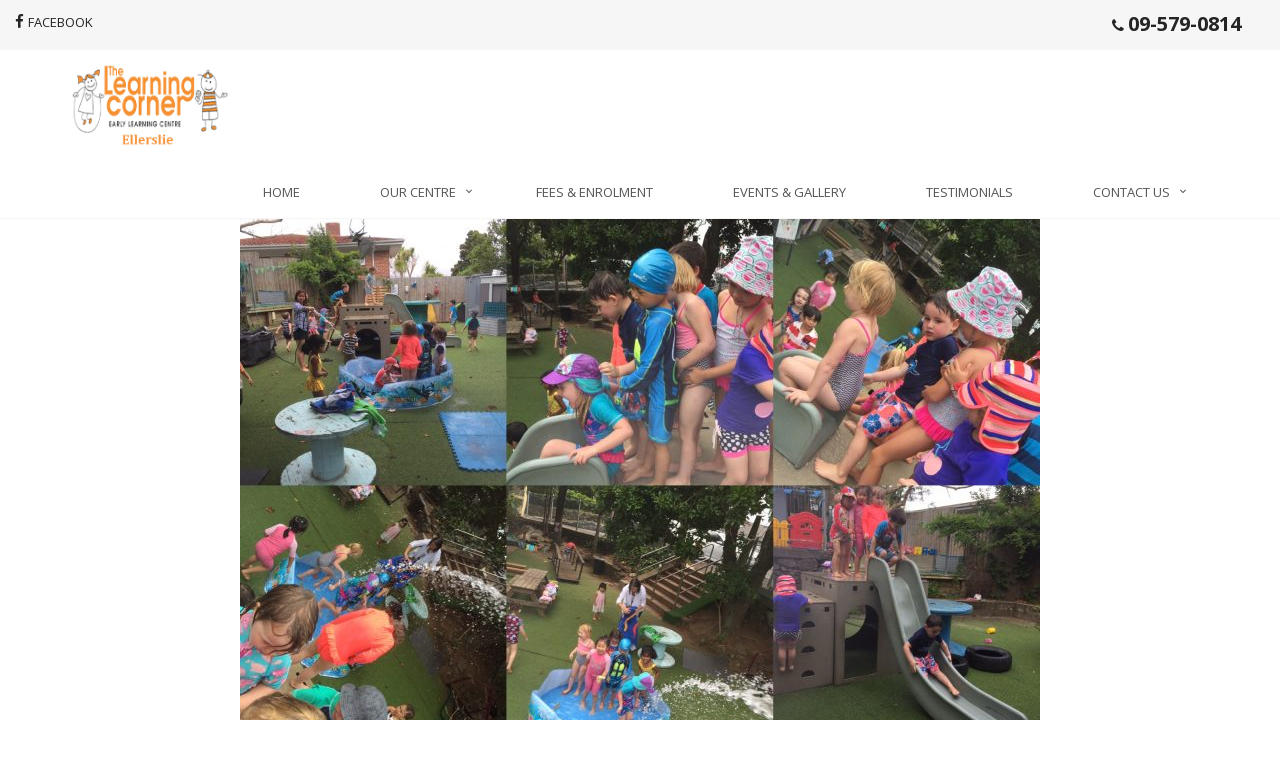

--- FILE ---
content_type: text/html; charset=UTF-8
request_url: https://www.ellersliechildcare.co.nz/beach-day/
body_size: 48691
content:
<!DOCTYPE html>
<html class="no-js" lang="en-US" xmlns:og="http://opengraphprotocol.org/schema/" xmlns:fb="http://www.facebook.com/2008/fbml" >
<head>
	<meta charset="UTF-8">
	<meta name="viewport" content="width=device-width, initial-scale=1.0"/>
	<link rel="profile" href="http://gmpg.org/xfn/11">
	<link rel="pingback" href="https://www.ellersliechildcare.co.nz/xmlrpc.php">
	<meta name='robots' content='index, follow, max-image-preview:large, max-snippet:-1, max-video-preview:-1' />
	<style>img:is([sizes="auto" i], [sizes^="auto," i]) { contain-intrinsic-size: 3000px 1500px }</style>
	
	<!-- This site is optimized with the Yoast SEO plugin v26.0 - https://yoast.com/wordpress/plugins/seo/ -->
	<title>Beach day - The Learning Corner Ellerslie</title>
	<link rel="canonical" href="https://www.ellersliechildcare.co.nz/beach-day/" />
	<meta property="og:locale" content="en_US" />
	<meta property="og:type" content="article" />
	<meta property="og:title" content="Beach day - The Learning Corner Ellerslie" />
	<meta property="og:url" content="https://www.ellersliechildcare.co.nz/beach-day/" />
	<meta property="og:site_name" content="The Learning Corner Ellerslie" />
	<meta property="article:published_time" content="2017-02-17T03:18:17+00:00" />
	<meta property="og:image" content="https://www.ellersliechildcare.co.nz/wp-content/uploads/2017/02/IMG_0141.jpg" />
	<meta property="og:image:width" content="800" />
	<meta property="og:image:height" content="800" />
	<meta property="og:image:type" content="image/jpeg" />
	<meta name="author" content="adminelc" />
	<meta name="twitter:card" content="summary_large_image" />
	<meta name="twitter:label1" content="Written by" />
	<meta name="twitter:data1" content="adminelc" />
	<script type="application/ld+json" class="yoast-schema-graph">{"@context":"https://schema.org","@graph":[{"@type":"WebPage","@id":"https://www.ellersliechildcare.co.nz/beach-day/","url":"https://www.ellersliechildcare.co.nz/beach-day/","name":"Beach day - The Learning Corner Ellerslie","isPartOf":{"@id":"https://www.ellersliechildcare.co.nz/#website"},"primaryImageOfPage":{"@id":"https://www.ellersliechildcare.co.nz/beach-day/#primaryimage"},"image":{"@id":"https://www.ellersliechildcare.co.nz/beach-day/#primaryimage"},"thumbnailUrl":"https://www.ellersliechildcare.co.nz/wp-content/uploads/2017/02/IMG_0141.jpg","datePublished":"2017-02-17T03:18:17+00:00","author":{"@id":"https://www.ellersliechildcare.co.nz/#/schema/person/060deaea603b6908b1e4aabaeb6e9ad2"},"breadcrumb":{"@id":"https://www.ellersliechildcare.co.nz/beach-day/#breadcrumb"},"inLanguage":"en-US","potentialAction":[{"@type":"ReadAction","target":["https://www.ellersliechildcare.co.nz/beach-day/"]}]},{"@type":"ImageObject","inLanguage":"en-US","@id":"https://www.ellersliechildcare.co.nz/beach-day/#primaryimage","url":"https://www.ellersliechildcare.co.nz/wp-content/uploads/2017/02/IMG_0141.jpg","contentUrl":"https://www.ellersliechildcare.co.nz/wp-content/uploads/2017/02/IMG_0141.jpg","width":800,"height":800},{"@type":"BreadcrumbList","@id":"https://www.ellersliechildcare.co.nz/beach-day/#breadcrumb","itemListElement":[{"@type":"ListItem","position":1,"name":"Home","item":"https://www.ellersliechildcare.co.nz/"},{"@type":"ListItem","position":2,"name":"Beach day"}]},{"@type":"WebSite","@id":"https://www.ellersliechildcare.co.nz/#website","url":"https://www.ellersliechildcare.co.nz/","name":"The Learning Corner Ellerslie","description":"","potentialAction":[{"@type":"SearchAction","target":{"@type":"EntryPoint","urlTemplate":"https://www.ellersliechildcare.co.nz/?s={search_term_string}"},"query-input":{"@type":"PropertyValueSpecification","valueRequired":true,"valueName":"search_term_string"}}],"inLanguage":"en-US"},{"@type":"Person","@id":"https://www.ellersliechildcare.co.nz/#/schema/person/060deaea603b6908b1e4aabaeb6e9ad2","name":"adminelc","image":{"@type":"ImageObject","inLanguage":"en-US","@id":"https://www.ellersliechildcare.co.nz/#/schema/person/image/","url":"https://secure.gravatar.com/avatar/e492727f9489a0b72e68d2bc978461dc59ee1582c4619e9b9568fe9a8d2adfe1?s=96&d=mm&r=g","contentUrl":"https://secure.gravatar.com/avatar/e492727f9489a0b72e68d2bc978461dc59ee1582c4619e9b9568fe9a8d2adfe1?s=96&d=mm&r=g","caption":"adminelc"},"url":"https://www.ellersliechildcare.co.nz/author/adminelc/"}]}</script>
	<!-- / Yoast SEO plugin. -->


<link rel='dns-prefetch' href='//platform-api.sharethis.com' />
<link rel='dns-prefetch' href='//fonts.googleapis.com' />
<link rel="alternate" type="application/rss+xml" title="The Learning Corner Ellerslie &raquo; Feed" href="https://www.ellersliechildcare.co.nz/feed/" />
<link rel="alternate" type="application/rss+xml" title="The Learning Corner Ellerslie &raquo; Comments Feed" href="https://www.ellersliechildcare.co.nz/comments/feed/" />
<link rel="alternate" type="application/rss+xml" title="The Learning Corner Ellerslie &raquo; Beach day Comments Feed" href="https://www.ellersliechildcare.co.nz/beach-day/feed/" />
<script type="text/javascript">
/* <![CDATA[ */
window._wpemojiSettings = {"baseUrl":"https:\/\/s.w.org\/images\/core\/emoji\/16.0.1\/72x72\/","ext":".png","svgUrl":"https:\/\/s.w.org\/images\/core\/emoji\/16.0.1\/svg\/","svgExt":".svg","source":{"concatemoji":"https:\/\/www.ellersliechildcare.co.nz\/wp-includes\/js\/wp-emoji-release.min.js?ver=20e08680dd8aece1c714ad46674ce2d8"}};
/*! This file is auto-generated */
!function(s,n){var o,i,e;function c(e){try{var t={supportTests:e,timestamp:(new Date).valueOf()};sessionStorage.setItem(o,JSON.stringify(t))}catch(e){}}function p(e,t,n){e.clearRect(0,0,e.canvas.width,e.canvas.height),e.fillText(t,0,0);var t=new Uint32Array(e.getImageData(0,0,e.canvas.width,e.canvas.height).data),a=(e.clearRect(0,0,e.canvas.width,e.canvas.height),e.fillText(n,0,0),new Uint32Array(e.getImageData(0,0,e.canvas.width,e.canvas.height).data));return t.every(function(e,t){return e===a[t]})}function u(e,t){e.clearRect(0,0,e.canvas.width,e.canvas.height),e.fillText(t,0,0);for(var n=e.getImageData(16,16,1,1),a=0;a<n.data.length;a++)if(0!==n.data[a])return!1;return!0}function f(e,t,n,a){switch(t){case"flag":return n(e,"\ud83c\udff3\ufe0f\u200d\u26a7\ufe0f","\ud83c\udff3\ufe0f\u200b\u26a7\ufe0f")?!1:!n(e,"\ud83c\udde8\ud83c\uddf6","\ud83c\udde8\u200b\ud83c\uddf6")&&!n(e,"\ud83c\udff4\udb40\udc67\udb40\udc62\udb40\udc65\udb40\udc6e\udb40\udc67\udb40\udc7f","\ud83c\udff4\u200b\udb40\udc67\u200b\udb40\udc62\u200b\udb40\udc65\u200b\udb40\udc6e\u200b\udb40\udc67\u200b\udb40\udc7f");case"emoji":return!a(e,"\ud83e\udedf")}return!1}function g(e,t,n,a){var r="undefined"!=typeof WorkerGlobalScope&&self instanceof WorkerGlobalScope?new OffscreenCanvas(300,150):s.createElement("canvas"),o=r.getContext("2d",{willReadFrequently:!0}),i=(o.textBaseline="top",o.font="600 32px Arial",{});return e.forEach(function(e){i[e]=t(o,e,n,a)}),i}function t(e){var t=s.createElement("script");t.src=e,t.defer=!0,s.head.appendChild(t)}"undefined"!=typeof Promise&&(o="wpEmojiSettingsSupports",i=["flag","emoji"],n.supports={everything:!0,everythingExceptFlag:!0},e=new Promise(function(e){s.addEventListener("DOMContentLoaded",e,{once:!0})}),new Promise(function(t){var n=function(){try{var e=JSON.parse(sessionStorage.getItem(o));if("object"==typeof e&&"number"==typeof e.timestamp&&(new Date).valueOf()<e.timestamp+604800&&"object"==typeof e.supportTests)return e.supportTests}catch(e){}return null}();if(!n){if("undefined"!=typeof Worker&&"undefined"!=typeof OffscreenCanvas&&"undefined"!=typeof URL&&URL.createObjectURL&&"undefined"!=typeof Blob)try{var e="postMessage("+g.toString()+"("+[JSON.stringify(i),f.toString(),p.toString(),u.toString()].join(",")+"));",a=new Blob([e],{type:"text/javascript"}),r=new Worker(URL.createObjectURL(a),{name:"wpTestEmojiSupports"});return void(r.onmessage=function(e){c(n=e.data),r.terminate(),t(n)})}catch(e){}c(n=g(i,f,p,u))}t(n)}).then(function(e){for(var t in e)n.supports[t]=e[t],n.supports.everything=n.supports.everything&&n.supports[t],"flag"!==t&&(n.supports.everythingExceptFlag=n.supports.everythingExceptFlag&&n.supports[t]);n.supports.everythingExceptFlag=n.supports.everythingExceptFlag&&!n.supports.flag,n.DOMReady=!1,n.readyCallback=function(){n.DOMReady=!0}}).then(function(){return e}).then(function(){var e;n.supports.everything||(n.readyCallback(),(e=n.source||{}).concatemoji?t(e.concatemoji):e.wpemoji&&e.twemoji&&(t(e.twemoji),t(e.wpemoji)))}))}((window,document),window._wpemojiSettings);
/* ]]> */
</script>
<link rel='stylesheet' id='form-manager-css-css' href='https://www.ellersliechildcare.co.nz/wp-content/plugins/wordpress-form-manager/css/style.css?ver=20e08680dd8aece1c714ad46674ce2d8' type='text/css' media='all' />
<link rel='stylesheet' id='formidable-css' href='https://www.ellersliechildcare.co.nz/wp-content/plugins/formidable/css/formidableforms.css?ver=1028841' type='text/css' media='all' />
<style id='wp-emoji-styles-inline-css' type='text/css'>

	img.wp-smiley, img.emoji {
		display: inline !important;
		border: none !important;
		box-shadow: none !important;
		height: 1em !important;
		width: 1em !important;
		margin: 0 0.07em !important;
		vertical-align: -0.1em !important;
		background: none !important;
		padding: 0 !important;
	}
</style>
<link rel='stylesheet' id='wp-block-library-css' href='https://www.ellersliechildcare.co.nz/wp-includes/css/dist/block-library/style.min.css?ver=20e08680dd8aece1c714ad46674ce2d8' type='text/css' media='all' />
<style id='classic-theme-styles-inline-css' type='text/css'>
/*! This file is auto-generated */
.wp-block-button__link{color:#fff;background-color:#32373c;border-radius:9999px;box-shadow:none;text-decoration:none;padding:calc(.667em + 2px) calc(1.333em + 2px);font-size:1.125em}.wp-block-file__button{background:#32373c;color:#fff;text-decoration:none}
</style>
<style id='global-styles-inline-css' type='text/css'>
:root{--wp--preset--aspect-ratio--square: 1;--wp--preset--aspect-ratio--4-3: 4/3;--wp--preset--aspect-ratio--3-4: 3/4;--wp--preset--aspect-ratio--3-2: 3/2;--wp--preset--aspect-ratio--2-3: 2/3;--wp--preset--aspect-ratio--16-9: 16/9;--wp--preset--aspect-ratio--9-16: 9/16;--wp--preset--color--black: #000000;--wp--preset--color--cyan-bluish-gray: #abb8c3;--wp--preset--color--white: #ffffff;--wp--preset--color--pale-pink: #f78da7;--wp--preset--color--vivid-red: #cf2e2e;--wp--preset--color--luminous-vivid-orange: #ff6900;--wp--preset--color--luminous-vivid-amber: #fcb900;--wp--preset--color--light-green-cyan: #7bdcb5;--wp--preset--color--vivid-green-cyan: #00d084;--wp--preset--color--pale-cyan-blue: #8ed1fc;--wp--preset--color--vivid-cyan-blue: #0693e3;--wp--preset--color--vivid-purple: #9b51e0;--wp--preset--gradient--vivid-cyan-blue-to-vivid-purple: linear-gradient(135deg,rgba(6,147,227,1) 0%,rgb(155,81,224) 100%);--wp--preset--gradient--light-green-cyan-to-vivid-green-cyan: linear-gradient(135deg,rgb(122,220,180) 0%,rgb(0,208,130) 100%);--wp--preset--gradient--luminous-vivid-amber-to-luminous-vivid-orange: linear-gradient(135deg,rgba(252,185,0,1) 0%,rgba(255,105,0,1) 100%);--wp--preset--gradient--luminous-vivid-orange-to-vivid-red: linear-gradient(135deg,rgba(255,105,0,1) 0%,rgb(207,46,46) 100%);--wp--preset--gradient--very-light-gray-to-cyan-bluish-gray: linear-gradient(135deg,rgb(238,238,238) 0%,rgb(169,184,195) 100%);--wp--preset--gradient--cool-to-warm-spectrum: linear-gradient(135deg,rgb(74,234,220) 0%,rgb(151,120,209) 20%,rgb(207,42,186) 40%,rgb(238,44,130) 60%,rgb(251,105,98) 80%,rgb(254,248,76) 100%);--wp--preset--gradient--blush-light-purple: linear-gradient(135deg,rgb(255,206,236) 0%,rgb(152,150,240) 100%);--wp--preset--gradient--blush-bordeaux: linear-gradient(135deg,rgb(254,205,165) 0%,rgb(254,45,45) 50%,rgb(107,0,62) 100%);--wp--preset--gradient--luminous-dusk: linear-gradient(135deg,rgb(255,203,112) 0%,rgb(199,81,192) 50%,rgb(65,88,208) 100%);--wp--preset--gradient--pale-ocean: linear-gradient(135deg,rgb(255,245,203) 0%,rgb(182,227,212) 50%,rgb(51,167,181) 100%);--wp--preset--gradient--electric-grass: linear-gradient(135deg,rgb(202,248,128) 0%,rgb(113,206,126) 100%);--wp--preset--gradient--midnight: linear-gradient(135deg,rgb(2,3,129) 0%,rgb(40,116,252) 100%);--wp--preset--font-size--small: 13px;--wp--preset--font-size--medium: 20px;--wp--preset--font-size--large: 36px;--wp--preset--font-size--x-large: 42px;--wp--preset--spacing--20: 0.44rem;--wp--preset--spacing--30: 0.67rem;--wp--preset--spacing--40: 1rem;--wp--preset--spacing--50: 1.5rem;--wp--preset--spacing--60: 2.25rem;--wp--preset--spacing--70: 3.38rem;--wp--preset--spacing--80: 5.06rem;--wp--preset--shadow--natural: 6px 6px 9px rgba(0, 0, 0, 0.2);--wp--preset--shadow--deep: 12px 12px 50px rgba(0, 0, 0, 0.4);--wp--preset--shadow--sharp: 6px 6px 0px rgba(0, 0, 0, 0.2);--wp--preset--shadow--outlined: 6px 6px 0px -3px rgba(255, 255, 255, 1), 6px 6px rgba(0, 0, 0, 1);--wp--preset--shadow--crisp: 6px 6px 0px rgba(0, 0, 0, 1);}:where(.is-layout-flex){gap: 0.5em;}:where(.is-layout-grid){gap: 0.5em;}body .is-layout-flex{display: flex;}.is-layout-flex{flex-wrap: wrap;align-items: center;}.is-layout-flex > :is(*, div){margin: 0;}body .is-layout-grid{display: grid;}.is-layout-grid > :is(*, div){margin: 0;}:where(.wp-block-columns.is-layout-flex){gap: 2em;}:where(.wp-block-columns.is-layout-grid){gap: 2em;}:where(.wp-block-post-template.is-layout-flex){gap: 1.25em;}:where(.wp-block-post-template.is-layout-grid){gap: 1.25em;}.has-black-color{color: var(--wp--preset--color--black) !important;}.has-cyan-bluish-gray-color{color: var(--wp--preset--color--cyan-bluish-gray) !important;}.has-white-color{color: var(--wp--preset--color--white) !important;}.has-pale-pink-color{color: var(--wp--preset--color--pale-pink) !important;}.has-vivid-red-color{color: var(--wp--preset--color--vivid-red) !important;}.has-luminous-vivid-orange-color{color: var(--wp--preset--color--luminous-vivid-orange) !important;}.has-luminous-vivid-amber-color{color: var(--wp--preset--color--luminous-vivid-amber) !important;}.has-light-green-cyan-color{color: var(--wp--preset--color--light-green-cyan) !important;}.has-vivid-green-cyan-color{color: var(--wp--preset--color--vivid-green-cyan) !important;}.has-pale-cyan-blue-color{color: var(--wp--preset--color--pale-cyan-blue) !important;}.has-vivid-cyan-blue-color{color: var(--wp--preset--color--vivid-cyan-blue) !important;}.has-vivid-purple-color{color: var(--wp--preset--color--vivid-purple) !important;}.has-black-background-color{background-color: var(--wp--preset--color--black) !important;}.has-cyan-bluish-gray-background-color{background-color: var(--wp--preset--color--cyan-bluish-gray) !important;}.has-white-background-color{background-color: var(--wp--preset--color--white) !important;}.has-pale-pink-background-color{background-color: var(--wp--preset--color--pale-pink) !important;}.has-vivid-red-background-color{background-color: var(--wp--preset--color--vivid-red) !important;}.has-luminous-vivid-orange-background-color{background-color: var(--wp--preset--color--luminous-vivid-orange) !important;}.has-luminous-vivid-amber-background-color{background-color: var(--wp--preset--color--luminous-vivid-amber) !important;}.has-light-green-cyan-background-color{background-color: var(--wp--preset--color--light-green-cyan) !important;}.has-vivid-green-cyan-background-color{background-color: var(--wp--preset--color--vivid-green-cyan) !important;}.has-pale-cyan-blue-background-color{background-color: var(--wp--preset--color--pale-cyan-blue) !important;}.has-vivid-cyan-blue-background-color{background-color: var(--wp--preset--color--vivid-cyan-blue) !important;}.has-vivid-purple-background-color{background-color: var(--wp--preset--color--vivid-purple) !important;}.has-black-border-color{border-color: var(--wp--preset--color--black) !important;}.has-cyan-bluish-gray-border-color{border-color: var(--wp--preset--color--cyan-bluish-gray) !important;}.has-white-border-color{border-color: var(--wp--preset--color--white) !important;}.has-pale-pink-border-color{border-color: var(--wp--preset--color--pale-pink) !important;}.has-vivid-red-border-color{border-color: var(--wp--preset--color--vivid-red) !important;}.has-luminous-vivid-orange-border-color{border-color: var(--wp--preset--color--luminous-vivid-orange) !important;}.has-luminous-vivid-amber-border-color{border-color: var(--wp--preset--color--luminous-vivid-amber) !important;}.has-light-green-cyan-border-color{border-color: var(--wp--preset--color--light-green-cyan) !important;}.has-vivid-green-cyan-border-color{border-color: var(--wp--preset--color--vivid-green-cyan) !important;}.has-pale-cyan-blue-border-color{border-color: var(--wp--preset--color--pale-cyan-blue) !important;}.has-vivid-cyan-blue-border-color{border-color: var(--wp--preset--color--vivid-cyan-blue) !important;}.has-vivid-purple-border-color{border-color: var(--wp--preset--color--vivid-purple) !important;}.has-vivid-cyan-blue-to-vivid-purple-gradient-background{background: var(--wp--preset--gradient--vivid-cyan-blue-to-vivid-purple) !important;}.has-light-green-cyan-to-vivid-green-cyan-gradient-background{background: var(--wp--preset--gradient--light-green-cyan-to-vivid-green-cyan) !important;}.has-luminous-vivid-amber-to-luminous-vivid-orange-gradient-background{background: var(--wp--preset--gradient--luminous-vivid-amber-to-luminous-vivid-orange) !important;}.has-luminous-vivid-orange-to-vivid-red-gradient-background{background: var(--wp--preset--gradient--luminous-vivid-orange-to-vivid-red) !important;}.has-very-light-gray-to-cyan-bluish-gray-gradient-background{background: var(--wp--preset--gradient--very-light-gray-to-cyan-bluish-gray) !important;}.has-cool-to-warm-spectrum-gradient-background{background: var(--wp--preset--gradient--cool-to-warm-spectrum) !important;}.has-blush-light-purple-gradient-background{background: var(--wp--preset--gradient--blush-light-purple) !important;}.has-blush-bordeaux-gradient-background{background: var(--wp--preset--gradient--blush-bordeaux) !important;}.has-luminous-dusk-gradient-background{background: var(--wp--preset--gradient--luminous-dusk) !important;}.has-pale-ocean-gradient-background{background: var(--wp--preset--gradient--pale-ocean) !important;}.has-electric-grass-gradient-background{background: var(--wp--preset--gradient--electric-grass) !important;}.has-midnight-gradient-background{background: var(--wp--preset--gradient--midnight) !important;}.has-small-font-size{font-size: var(--wp--preset--font-size--small) !important;}.has-medium-font-size{font-size: var(--wp--preset--font-size--medium) !important;}.has-large-font-size{font-size: var(--wp--preset--font-size--large) !important;}.has-x-large-font-size{font-size: var(--wp--preset--font-size--x-large) !important;}
:where(.wp-block-post-template.is-layout-flex){gap: 1.25em;}:where(.wp-block-post-template.is-layout-grid){gap: 1.25em;}
:where(.wp-block-columns.is-layout-flex){gap: 2em;}:where(.wp-block-columns.is-layout-grid){gap: 2em;}
:root :where(.wp-block-pullquote){font-size: 1.5em;line-height: 1.6;}
</style>
<link rel='stylesheet' id='cpsh-shortcodes-css' href='https://www.ellersliechildcare.co.nz/wp-content/plugins/column-shortcodes//assets/css/shortcodes.css?ver=1.0.1' type='text/css' media='all' />
<link rel='stylesheet' id='ditty-news-ticker-font-css' href='https://www.ellersliechildcare.co.nz/wp-content/plugins/ditty-news-ticker/legacy/inc/static/libs/fontastic/styles.css?ver=3.1.57' type='text/css' media='all' />
<link rel='stylesheet' id='ditty-news-ticker-css' href='https://www.ellersliechildcare.co.nz/wp-content/plugins/ditty-news-ticker/legacy/inc/static/css/style.css?ver=3.1.57' type='text/css' media='all' />
<link rel='stylesheet' id='ditty-displays-css' href='https://www.ellersliechildcare.co.nz/wp-content/plugins/ditty-news-ticker/build/dittyDisplays.css?ver=3.1.57' type='text/css' media='all' />
<link rel='stylesheet' id='ditty-fontawesome-css' href='https://www.ellersliechildcare.co.nz/wp-content/plugins/ditty-news-ticker/includes/libs/fontawesome-6.4.0/css/all.css?ver=6.4.0' type='text/css' media='' />
<link rel='stylesheet' id='responsive-lightbox-nivo_lightbox-css-css' href='https://www.ellersliechildcare.co.nz/wp-content/plugins/responsive-lightbox-lite/assets/nivo-lightbox/nivo-lightbox.css?ver=20e08680dd8aece1c714ad46674ce2d8' type='text/css' media='all' />
<link rel='stylesheet' id='responsive-lightbox-nivo_lightbox-css-d-css' href='https://www.ellersliechildcare.co.nz/wp-content/plugins/responsive-lightbox-lite/assets/nivo-lightbox/themes/default/default.css?ver=20e08680dd8aece1c714ad46674ce2d8' type='text/css' media='all' />
<link rel='stylesheet' id='msl-main-css' href='https://www.ellersliechildcare.co.nz/wp-content/plugins/master-slider/public/assets/css/masterslider.main.css?ver=3.11.0' type='text/css' media='all' />
<link rel='stylesheet' id='msl-custom-css' href='https://www.ellersliechildcare.co.nz/wp-content/uploads/master-slider/custom.css?ver=3.3' type='text/css' media='all' />
<link rel='stylesheet' id='font-awesome-css' href='https://www.ellersliechildcare.co.nz/wp-content/plugins/unyson/framework/static/libs/font-awesome/css/font-awesome.min.css?ver=2.7.31' type='text/css' media='all' />
<link rel='stylesheet' id='bootstrap-css' href='https://www.ellersliechildcare.co.nz/wp-content/themes/flyfood/css/bootstrap.css?ver=1.0.5' type='text/css' media='all' />
<link rel='stylesheet' id='style-css' href='https://www.ellersliechildcare.co.nz/wp-content/themes/flyfood/style.css?ver=1.0.5' type='text/css' media='all' />
<style id='style-inline-css' type='text/css'>
.logo {
    font-size: 0;
    text-align: center;
    padding: 0px 15px;
}

.post-title {
    display: none;
}

.page-wrapper {
     padding: 0px 0;
}

.row {
    margin-right: -15px;
    margin-left: -15px;
    margin-bottom: -30px;
}

</style>
<link rel='stylesheet' id='animate-css' href='https://www.ellersliechildcare.co.nz/wp-content/themes/flyfood/css/animate.css?ver=1.0.5' type='text/css' media='all' />
<link rel='stylesheet' id='google-fonts-css' href='https://fonts.googleapis.com/css?family=Open+Sans%3A300%2C300italic%2C400%2C400italic%2C700%2C600italic%2C700%2C700italic%7CMontserrat%3A400%2C700%7CMuli%3A300%2C300italic%2C400%2C400italic%7CRoboto+Slab%3A100%2C300%2C400%2C700%7CCookie%3A400&#038;subset=latin&#038;ver=20e08680dd8aece1c714ad46674ce2d8' type='text/css' media='all' />
<script type="text/javascript" id="form-manager-js-user-js-extra">
/* <![CDATA[ */
var fm_user_I18n = {"ajaxurl":"https:\/\/www.ellersliechildcare.co.nz\/wp-admin\/admin-ajax.php"};
/* ]]> */
</script>
<script type="text/javascript" src="https://www.ellersliechildcare.co.nz/wp-content/plugins/wordpress-form-manager/js/userscripts.js?ver=20e08680dd8aece1c714ad46674ce2d8" id="form-manager-js-user-js"></script>
<script type="text/javascript" src="https://www.ellersliechildcare.co.nz/wp-content/plugins/enable-jquery-migrate-helper/js/jquery/jquery-1.12.4-wp.js?ver=1.12.4-wp" id="jquery-core-js"></script>
<script type="text/javascript" src="https://www.ellersliechildcare.co.nz/wp-content/plugins/enable-jquery-migrate-helper/js/jquery-migrate/jquery-migrate-1.4.1-wp.js?ver=1.4.1-wp" id="jquery-migrate-js"></script>
<script type="text/javascript" src="https://www.ellersliechildcare.co.nz/wp-content/plugins/responsive-lightbox-lite/assets/nivo-lightbox/nivo-lightbox.min.js?ver=20e08680dd8aece1c714ad46674ce2d8" id="responsive-lightbox-nivo_lightbox-js"></script>
<script type="text/javascript" id="responsive-lightbox-lite-script-js-extra">
/* <![CDATA[ */
var rllArgs = {"script":"nivo_lightbox","selector":"lightbox","custom_events":""};
/* ]]> */
</script>
<script type="text/javascript" src="https://www.ellersliechildcare.co.nz/wp-content/plugins/responsive-lightbox-lite/assets/inc/script.js?ver=20e08680dd8aece1c714ad46674ce2d8" id="responsive-lightbox-lite-script-js"></script>
<script type="text/javascript" src="//platform-api.sharethis.com/js/sharethis.js#source=googleanalytics-wordpress#product=ga&amp;property=5ee95d15e50f3b0012e85426" id="googleanalytics-platform-sharethis-js"></script>
<script type="text/javascript" src="https://www.ellersliechildcare.co.nz/wp-content/themes/flyfood/js/libs/modernizr-3.3.1.min.js?ver=1.0.5" id="modernizr-js"></script>
<link rel="https://api.w.org/" href="https://www.ellersliechildcare.co.nz/wp-json/" /><link rel="alternate" title="JSON" type="application/json" href="https://www.ellersliechildcare.co.nz/wp-json/wp/v2/posts/1650" /><link rel="EditURI" type="application/rsd+xml" title="RSD" href="https://www.ellersliechildcare.co.nz/xmlrpc.php?rsd" />

<link rel='shortlink' href='https://www.ellersliechildcare.co.nz/?p=1650' />
<link rel="alternate" title="oEmbed (JSON)" type="application/json+oembed" href="https://www.ellersliechildcare.co.nz/wp-json/oembed/1.0/embed?url=https%3A%2F%2Fwww.ellersliechildcare.co.nz%2Fbeach-day%2F" />
<link rel="alternate" title="oEmbed (XML)" type="text/xml+oembed" href="https://www.ellersliechildcare.co.nz/wp-json/oembed/1.0/embed?url=https%3A%2F%2Fwww.ellersliechildcare.co.nz%2Fbeach-day%2F&#038;format=xml" />
<!-- Google Tag Manager -->
<script>(function(w,d,s,l,i){w[l]=w[l]||[];w[l].push({'gtm.start':
new Date().getTime(),event:'gtm.js'});var f=d.getElementsByTagName(s)[0],
j=d.createElement(s),dl=l!='dataLayer'?'&l='+l:'';j.async=true;j.src=
'https://www.googletagmanager.com/gtm.js?id='+i+dl;f.parentNode.insertBefore(j,f);
})(window,document,'script','dataLayer','GTM-KFHT4C4S');</script>
<!-- End Google Tag Manager --><script>var ms_grabbing_curosr = 'https://www.ellersliechildcare.co.nz/wp-content/plugins/master-slider/public/assets/css/common/grabbing.cur', ms_grab_curosr = 'https://www.ellersliechildcare.co.nz/wp-content/plugins/master-slider/public/assets/css/common/grab.cur';</script>
<meta name="generator" content="MasterSlider 3.11.0 - Responsive Touch Image Slider | avt.li/msf" />

<!-- Facebook Open Graph Tags added by WP Facebook Like Send & Open Graph Meta v1.3.5: http://tutskid.com/facebook-like-send-opengraph-wp-plugin/ -->
<meta property="og:title" content="Beach day" />
<meta property="og:type" content="article" />
<meta property="og:image" content="https://www.ellersliechildcare.co.nz/wp-content/uploads/2017/02/IMG_0141-1024x1024.jpg" />
<meta property="og:site_name" content="The Learning Corner Ellerslie" />
<meta property="og:description" content="" />
<meta property="og:url" content="https://www.ellersliechildcare.co.nz/beach-day/" />
<!-- Facebook Open Graph Tags end -->

<link rel="icon" href="https://www.ellersliechildcare.co.nz/wp-content/uploads/2019/07/cropped-favicon-32x32.jpg" sizes="32x32" />
<link rel="icon" href="https://www.ellersliechildcare.co.nz/wp-content/uploads/2019/07/cropped-favicon-192x192.jpg" sizes="192x192" />
<link rel="apple-touch-icon" href="https://www.ellersliechildcare.co.nz/wp-content/uploads/2019/07/cropped-favicon-180x180.jpg" />
<meta name="msapplication-TileImage" content="https://www.ellersliechildcare.co.nz/wp-content/uploads/2019/07/cropped-favicon-270x270.jpg" />
		<style type="text/css" id="wp-custom-css">
			
.post-title {
    font-size: 28px;
    text-align: center;
    margin-bottom: .8em;
	 	display: none;
}
.page-wrapper {
    padding: 0px 0;
}

.post-author, .post-meta, .post-social {
    display: none;
}

#st_gdpr_iframe, .fb_iframe_widget, .fb_iframe_widget iframe {
	display: none;
}

a[href^="tel:"] {
    font-size: 20px;
    font-weight: bold;
}

.form-search-open {
	display: none !important;
}
.navigation-wrapper .nav-menu > li > a {
    color: black;
}

.panel-heading p {
    line-height: 0px;
    margin-bottom: 0px;
}

.panel-heading ul {
    margin-top: 2em;
    margin-bottom: 2em;
} 		</style>
		</head>

<body itemscope itemtype="http://schema.org/WebPage" class="wp-singular post-template-default single single-post postid-1650 single-format-gallery wp-theme-flyfood _masterslider _ms_version_3.11.0 header-2 fly-no-absolute-header">
<header id="header" class="header style2" itemprop="WPHeader">
		<!-- Top Bar -->
	<div class="top-menu">
		<div class="container-fluid">
			<div class="row">
				<div class="col-sm-8 col-xs-2">
					<div class="social">
						<a href="#" class="social-toggle"><i class="fa fa-share-alt"></i></a>

						<ul class=""><li><a target="_blank" href="https://www.facebook.com/pages/category/Preschool/The-Learning-Corner-Ellerslie-407456046068536/"><i class="fa fa-facebook"></i>Facebook</a></li></ul>					</div>
				</div>

				<div class="col-sm-4 col-xs-10 text-right">
					<ul>
																		
						
						
						<li></li>
						<i class="fa fa-phone"></i>
						<li><a href="tel:+6495790814"><i class="fa fa-phone"></i>09-579-0814</a></li>
						
						
						
							<li>
								<a class="form-search-open" href="#"><i
											class="fa fa-search"></i>Search</a>
								<!-- Search Form -->
								
	<form action="https://www.ellersliechildcare.co.nz/" class="form-search-header" method="get">
		<div class="inner">
			<div class="row">
				<div class="col-xs-8">
					<input type="search" name="s" class="form-control"
						   placeholder="Type Keywords"/>
				</div>

				<div class="col-xs-4">
					<input type="submit" class="btn btn-small btn-wide"
						   value="search"/>
				</div>
			</div>
		</div>
	</form>
								<!--/ Search Form -->
							</li>
											</ul>
				</div>
			</div>
		</div>
	</div>
	<!--/ Top Bar -->

	<div class="navigation-wrapper" data-become-sticky="600" data-no-placeholder>
		<div class="container">
			<nav class="navigation clearfix">
				<div class="hamburger"><a href="#"></a></div>

				<div class="logo">
								<a class="logo-url" href="https://www.ellersliechildcare.co.nz/"
			   title="The Learning Corner Ellerslie">
									<img src="//www.ellersliechildcare.co.nz/wp-content/uploads/2019/05/TheLearningCorner_Ellerslie_logo.png"
						 alt="The Learning Corner Ellerslie" width="300" />
							</a>
						</div>

				<ul id="menu-menu-1" class="nav-menu clearfix"><li id="menu-item-157" class="menu-item menu-item-type-post_type menu-item-object-page menu-item-home menu-item-157"><a href="https://www.ellersliechildcare.co.nz/">Home</a></li>
<li id="menu-item-1053" class="menu-item menu-item-type-post_type menu-item-object-page menu-item-has-children menu-item-1053"><a href="https://www.ellersliechildcare.co.nz/our-centre/">Our Centre</a>
<ul class="child" >
	<li id="menu-item-308" class="menu-item menu-item-type-post_type menu-item-object-page menu-item-308"><a href="https://www.ellersliechildcare.co.nz/philosophy/learning-groups/">Learning Groups</a></li>
	<li id="menu-item-1404" class="menu-item menu-item-type-post_type menu-item-object-page menu-item-1404"><a href="https://www.ellersliechildcare.co.nz/philosophy/">Our Philosophy</a></li>
	<li id="menu-item-166" class="menu-item menu-item-type-post_type menu-item-object-page menu-item-166"><a href="https://www.ellersliechildcare.co.nz/facilities/">Centre Facilities</a></li>
	<li id="menu-item-167" class="menu-item menu-item-type-post_type menu-item-object-page menu-item-167"><a href="https://www.ellersliechildcare.co.nz/teachingteam/">Our Teaching Team</a></li>
	<li id="menu-item-1563" class="menu-item menu-item-type-post_type menu-item-object-page menu-item-1563"><a href="https://www.ellersliechildcare.co.nz/careers/">Careers</a></li>
</ul>
</li>
<li id="menu-item-161" class="menu-item menu-item-type-post_type menu-item-object-page menu-item-161"><a href="https://www.ellersliechildcare.co.nz/fees/">Fees &#038; Enrolment</a></li>
<li id="menu-item-1107" class="menu-item menu-item-type-custom menu-item-object-custom menu-item-1107"><a href="http://www.ellersliechildcare.co.nz/category/activities">Events &#038; Gallery</a></li>
<li id="menu-item-435" class="menu-item menu-item-type-post_type menu-item-object-page menu-item-435"><a href="https://www.ellersliechildcare.co.nz/testimonials/">Testimonials</a></li>
<li id="menu-item-170" class="menu-item menu-item-type-post_type menu-item-object-page menu-item-has-children menu-item-170"><a href="https://www.ellersliechildcare.co.nz/contact/">Contact Us</a>
<ul class="child" >
	<li id="menu-item-344" class="menu-item menu-item-type-post_type menu-item-object-page menu-item-344"><a href="https://www.ellersliechildcare.co.nz/contact/our-location-on-google-maps/">Our location on Google Maps</a></li>
</ul>
</li>
</ul>			</nav>
		</div>
	</div>
</header>				<div class="fly-empty-header"></div>
				<div class="page-wrapper page-narrow">
		<div class="container">
			<div class="row">
				<!-- Content -->
				<main class="content">
						<!-- Post -->
	<article id="post-1650" class="article content-blog" itemscope itemtype="http://schema.org/Article">
		<div class="post-media">
						<div class="text-center">
				<div class="position-relative inline-block">
					<img alt="Beach day" src="https://www.ellersliechildcare.co.nz/wp-content/uploads/2017/02/IMG_0141.jpg" itemprop="image"/>
					<div class="post-label"><i class="icon-photo"></i></div>
				</div>
			</div>
				</div>

		<h3 class="post-title" itemprop="name">Beach day</h3>

							<div class="post-meta font2">
									<span class="post-author" itemprop="author">written by <a
								href="https://www.ellersliechildcare.co.nz/author/adminelc/">adminelc</a></span>
											</div>
			
		<div class="post-content" itemprop="articleBody">
			<div class='content-column full_width'><div style="padding:20px 20px 20px 20px;"><p><a href="http://www.ellersliechildcare.co.nz/wp-content/uploads/2017/02/IMG_0139.jpg" rel="lightbox-0"><img decoding="async" class="alignnone size-thumbnail wp-image-1651" src="http://www.ellersliechildcare.co.nz/wp-content/uploads/2017/02/IMG_0139-150x150.jpg" alt="IMG_0139" width="150" height="150" srcset="https://www.ellersliechildcare.co.nz/wp-content/uploads/2017/02/IMG_0139-150x150.jpg 150w, https://www.ellersliechildcare.co.nz/wp-content/uploads/2017/02/IMG_0139-300x300.jpg 300w, https://www.ellersliechildcare.co.nz/wp-content/uploads/2017/02/IMG_0139-1024x1024.jpg 1024w, https://www.ellersliechildcare.co.nz/wp-content/uploads/2017/02/IMG_0139.jpg 800w" sizes="(max-width: 150px) 100vw, 150px" /></a> <a href="http://www.ellersliechildcare.co.nz/wp-content/uploads/2017/02/IMG_0141.jpg" rel="lightbox-1"><img decoding="async" class="alignnone size-thumbnail wp-image-1652" src="http://www.ellersliechildcare.co.nz/wp-content/uploads/2017/02/IMG_0141-150x150.jpg" alt="IMG_0141" width="150" height="150" srcset="https://www.ellersliechildcare.co.nz/wp-content/uploads/2017/02/IMG_0141-150x150.jpg 150w, https://www.ellersliechildcare.co.nz/wp-content/uploads/2017/02/IMG_0141-300x300.jpg 300w, https://www.ellersliechildcare.co.nz/wp-content/uploads/2017/02/IMG_0141-1024x1024.jpg 1024w, https://www.ellersliechildcare.co.nz/wp-content/uploads/2017/02/IMG_0141.jpg 800w" sizes="(max-width: 150px) 100vw, 150px" /></a> <a href="http://www.ellersliechildcare.co.nz/wp-content/uploads/2017/02/IMG_0142.jpg" rel="lightbox-2"><img decoding="async" class="alignnone size-thumbnail wp-image-1653" src="http://www.ellersliechildcare.co.nz/wp-content/uploads/2017/02/IMG_0142-150x150.jpg" alt="IMG_0142" width="150" height="150" srcset="https://www.ellersliechildcare.co.nz/wp-content/uploads/2017/02/IMG_0142-150x150.jpg 150w, https://www.ellersliechildcare.co.nz/wp-content/uploads/2017/02/IMG_0142-300x300.jpg 300w, https://www.ellersliechildcare.co.nz/wp-content/uploads/2017/02/IMG_0142-1024x1024.jpg 1024w, https://www.ellersliechildcare.co.nz/wp-content/uploads/2017/02/IMG_0142.jpg 800w" sizes="(max-width: 150px) 100vw, 150px" /></a></p></div></div>
<div id="fb-root"></div><script src="http://connect.facebook.net/en_US/all.js#xfbml=1"></script><fb:like href="https://www.ellersliechildcare.co.nz/beach-day/" send="false" layout="standard" width="450" show_faces="true" font="arial" action="recommend" colorscheme="light"></fb:like>		</div>

					Categories:			<a href="https://www.ellersliechildcare.co.nz/category/activities/" rel="tag">Activities</a>		
					<div class="post-bottom clearfix">
									<div class="post-taglist">
											</div>
				
				<div class="row">
											<div class="col-sm-6">
									<ul class="post-social">
			<li>
				<a href="https://www.facebook.com/sharer/sharer.php?m2w&u=https://www.ellersliechildcare.co.nz/beach-day/"
				   onclick="javascript:void window.open('https://www.facebook.com/sharer/sharer.php?m2w&u=https://www.ellersliechildcare.co.nz/beach-day/','1410949501326','width=700,height=500,toolbar=0,menubar=0,location=0,status=1,scrollbars=1,resizable=1,left=0,top=0');return false;"
				   class="fa fa-facebook"></a>
			</li>
			<li>
				<a href="http://twitter.com/home/?status=https://www.ellersliechildcare.co.nz/beach-day/"
				   onclick="javascript:void window.open('https://twitter.com/share?status=https://www.ellersliechildcare.co.nz/beach-day/&text=Beach day','1410949501326','width=700,height=500,toolbar=0,menubar=0,location=0,status=1,scrollbars=1,resizable=1,left=0,top=0');return false;"
				   class="fa fa-twitter"></a>
			</li>
			<li>
				<a href="https://plus.google.com/share?url=https://www.ellersliechildcare.co.nz/beach-day/"
				   onclick="javascript:void window.open('https://plus.google.com/share?url=https://www.ellersliechildcare.co.nz/beach-day/','1410949501326','width=700,height=500,toolbar=0,menubar=0,location=0,status=1,scrollbars=1,resizable=1,left=0,top=0');return false;"
				   class="fa fa-google-plus"></a>
			</li>
			<li>
				<a href="http://pinterest.com/pin/create/button/?url=https://www.ellersliechildcare.co.nz/beach-day/"
				   onclick="javascript:void window.open('http://www.pinterest.com/pin/create/button/?url=https://www.ellersliechildcare.co.nz/beach-day/&description=Beach day','1410949501326','width=700,height=500,toolbar=0,menubar=0,location=0,status=1,scrollbars=1,resizable=1,left=0,top=0');return false;"
				   class="fa fa-pinterest-p"></a>
			</li>
			<li>
				<a href="https://www.tumblr.com/share/link?url=https://www.ellersliechildcare.co.nz/beach-day/"
				   class="fa fa-tumblr"
				   onclick="javascript:void window.open('https://www.tumblr.com/share/link?url=https://www.ellersliechildcare.co.nz/beach-day//&name=Beach day','1410949501326','width=700,height=500,toolbar=0,menubar=0,location=0,status=1,scrollbars=1,resizable=1,left=0,top=0');return false;"></a>
			</li>
			<li>
				<a href="http://www.linkedin.com/shareArticle?mini=true&amp;url=https://www.ellersliechildcare.co.nz/beach-day/"
				   onclick="javascript:void window.open('https://www.linkedin.com/shareArticle?title=Beach day=true&url=https://www.ellersliechildcare.co.nz/beach-day/','1410949501326','width=700,height=500,toolbar=0,menubar=0,location=0,status=1,scrollbars=1,resizable=1,left=0,top=0');return false;"
				   class="fa fa-linkedin"></a>
			</li>
			<li>
				<a href="#" class="fly-love-it" data-id="1650"><i
							class="fa fa-heart"></i></a>
			</li>
		</ul>
							</div>
						<div class="col-sm-6">
												<div class="post-meta font2">
													<span class="post-likes">0 likes</span>
							</div>
									</div>
									</div>
			</div>
			</article>
	<!--/ Post -->

	
		<!-- Related Posts -->
	<div class="related-posts">
		<h4 class="title">Related Posts</h4>

		<div class="related-posts-slider">
							<div class="item">
					<article class="article" itemscope itemtype="http://schema.org/Article">
																			<div class="post-media">
								<div class="text-center">
									<div class="position-relative inline-block">
																					<img alt="Beach day" src="https://www.ellersliechildcare.co.nz/wp-content/uploads/2018/04/3-540x300.jpg" itemprop="image"/>
																				<div class="post-label"><i class="icon-photo"></i></div>
									</div>
								</div>
							</div>
						
						<div class="post-meta">
							<span class="post-category" itemprop="keywords"><a href="https://www.ellersliechildcare.co.nz/category/activities/">Activities</a></span>						</div>

						<h3 class="post-title"><a href="https://www.ellersliechildcare.co.nz/busy-day-exploring-in-preschool/"
												  itemprop="name">Busy day exploring in preschool</a></h3>

						<div class="post-meta font2">
							<span class="post-author" itemprop="author">written by								<a href="https://www.ellersliechildcare.co.nz/author/adminelc/">adminelc</a></span>
							<a href="https://www.ellersliechildcare.co.nz/beach-day/" class="post-date" itemprop="dateCreated"
							   datetime="2017-02-17T03:18:17+00:00">April 23, 2018</a>
						</div>
					</article>
				</div><!--/ item -->
							<div class="item">
					<article class="article" itemscope itemtype="http://schema.org/Article">
																			<div class="post-media">
								<div class="text-center">
									<div class="position-relative inline-block">
																					<img alt="Beach day" src="https://www.ellersliechildcare.co.nz/wp-content/uploads/2018/03/1-1-540x300.jpg" itemprop="image"/>
																				<div class="post-label"><i class="icon-photo"></i></div>
									</div>
								</div>
							</div>
						
						<div class="post-meta">
							<span class="post-category" itemprop="keywords"><a href="https://www.ellersliechildcare.co.nz/category/activities/">Activities</a></span>						</div>

						<h3 class="post-title"><a href="https://www.ellersliechildcare.co.nz/butterfly-creek-fun/"
												  itemprop="name">Butterfly creek fun</a></h3>

						<div class="post-meta font2">
							<span class="post-author" itemprop="author">written by								<a href="https://www.ellersliechildcare.co.nz/author/adminelc/">adminelc</a></span>
							<a href="https://www.ellersliechildcare.co.nz/beach-day/" class="post-date" itemprop="dateCreated"
							   datetime="2017-02-17T03:18:17+00:00">March 23, 2018</a>
						</div>
					</article>
				</div><!--/ item -->
							<div class="item">
					<article class="article" itemscope itemtype="http://schema.org/Article">
																			<div class="post-media">
								<div class="text-center">
									<div class="position-relative inline-block">
																					<img alt="Beach day" src="https://www.ellersliechildcare.co.nz/wp-content/uploads/2018/03/3-540x300.jpg" itemprop="image"/>
																				<div class="post-label"><i class="icon-photo"></i></div>
									</div>
								</div>
							</div>
						
						<div class="post-meta">
							<span class="post-category" itemprop="keywords"><a href="https://www.ellersliechildcare.co.nz/category/activities/">Activities</a></span>						</div>

						<h3 class="post-title"><a href="https://www.ellersliechildcare.co.nz/playball-team-and-activities/"
												  itemprop="name">Playball team and Activities</a></h3>

						<div class="post-meta font2">
							<span class="post-author" itemprop="author">written by								<a href="https://www.ellersliechildcare.co.nz/author/adminelc/">adminelc</a></span>
							<a href="https://www.ellersliechildcare.co.nz/beach-day/" class="post-date" itemprop="dateCreated"
							   datetime="2017-02-17T03:18:17+00:00">March 2, 2018</a>
						</div>
					</article>
				</div><!--/ item -->
								</div><!--/ related-posts-slider -->
	</div><!--/ related-posts -->

	<div class="pager">
		<a href="https://www.ellersliechildcare.co.nz/fruity-fun-in-the-sun/" rel="prev"><i class="icon-arrow-left"></i>Previous Story<br /><span>Fruity fun in the sun</span></a>		<a href="https://www.ellersliechildcare.co.nz/grand-parents-day/" rel="next">Next Story<i class="icon-arrow-right"></i><br /><span>Grand Parents Day</span></a>	</div>
				</main>
				<!--/ Content -->
						<aside class="sidebar">
					</aside>
				</div>
		</div>
	</div>


<!-- Footer -->
<footer class="footer" itemprop="WPFooter">
			<ul class="footer-social"><li><a target="_blank" href="https://www.facebook.com/pages/category/Preschool/The-Learning-Corner-Ellerslie-407456046068536/"><i class="fa fa-facebook"></i>Facebook</a></li></ul>	
															<div class="footer-socials-space"></div>
						
	<div class="footer-copyright">
		Copyright © 2026 Educare ELC Limited	</div>

			<a class="back-to-top anchor" href="#header"></a>
	</footer>
<!--/ Footer -->
<script type="speculationrules">
{"prefetch":[{"source":"document","where":{"and":[{"href_matches":"\/*"},{"not":{"href_matches":["\/wp-*.php","\/wp-admin\/*","\/wp-content\/uploads\/*","\/wp-content\/*","\/wp-content\/plugins\/*","\/wp-content\/themes\/flyfood\/*","\/*\\?(.+)"]}},{"not":{"selector_matches":"a[rel~=\"nofollow\"]"}},{"not":{"selector_matches":".no-prefetch, .no-prefetch a"}}]},"eagerness":"conservative"}]}
</script>
<p style="text-align:center;font-size:x-small;color:#666;"><a style="font-weight:normal;color:#666" href="http://tutskid.com/facebook-like-send-opengraph-wp-plugin/" title="WP Facebook Like Send & Open Graph Meta" target="_blank">WP Facebook Like Send & Open Graph Meta</a> powered by <a style="font-weight:normal;color:#666" href="http://tutskid.com/" title="Web Tutorials | How-To Guides | TutsKid" target="_blank">TutsKid.com</a>.</p><script type="text/javascript" src="https://www.ellersliechildcare.co.nz/wp-content/plugins/ditty-news-ticker/legacy/inc/static/js/swiped-events.min.js?ver=1.1.4" id="swiped-events-js"></script>
<script type="text/javascript" src="https://www.ellersliechildcare.co.nz/wp-includes/js/imagesloaded.min.js?ver=5.0.0" id="imagesloaded-js"></script>
<script type="text/javascript" src="https://www.ellersliechildcare.co.nz/wp-content/plugins/enable-jquery-migrate-helper/js/jquery-ui/effect.min.js?ver=1.11.4-wp" id="jquery-effects-core-js"></script>
<script type="text/javascript" id="ditty-news-ticker-js-extra">
/* <![CDATA[ */
var mtphr_dnt_vars = {"is_rtl":""};
/* ]]> */
</script>
<script type="text/javascript" src="https://www.ellersliechildcare.co.nz/wp-content/plugins/ditty-news-ticker/legacy/inc/static/js/ditty-news-ticker.js?ver=3.1.57" id="ditty-news-ticker-js"></script>
<script type="text/javascript" src="https://www.ellersliechildcare.co.nz/wp-content/themes/flyfood/js/libs/bootstrap-3.3.6.min.js?ver=1.0.5" id="bootstrap-js"></script>
<script type="text/javascript" src="https://www.ellersliechildcare.co.nz/wp-content/themes/flyfood/js/jquery.powerful-placeholder.min.js?ver=1.0.5" id="powerful-placeholder-js"></script>
<script type="text/javascript" src="https://www.ellersliechildcare.co.nz/wp-content/themes/flyfood/js/isotope.pkgd.min.js?ver=1.0.5" id="isotope-js"></script>
<script type="text/javascript" src="https://www.ellersliechildcare.co.nz/wp-content/themes/flyfood/js/packery-mode.pkgd.min.js?ver=1.0.5" id="packery-mode-js"></script>
<script type="text/javascript" src="https://www.ellersliechildcare.co.nz/wp-content/themes/flyfood/js/jquery.swipebox.min.js?ver=1.0.5" id="swipebox-js"></script>
<script type="text/javascript" src="https://www.ellersliechildcare.co.nz/wp-content/themes/flyfood/js/select2.full.min.js?ver=1.0.5" id="select2-js"></script>
<script type="text/javascript" src="https://www.ellersliechildcare.co.nz/wp-content/themes/flyfood/js/owl.carousel.js?ver=1.0.5" id="owl.carousel-js"></script>
<script type="text/javascript" src="https://www.ellersliechildcare.co.nz/wp-content/themes/flyfood/js/jquery.carouFredSel-6.2.1-packed.js?ver=1.0.5" id="carouFredSel-js"></script>
<script type="text/javascript" src="https://www.ellersliechildcare.co.nz/wp-content/themes/flyfood/js/jquery.mousewheel.min.js?ver=1.0.5" id="mousewheel-js"></script>
<script type="text/javascript" src="https://www.ellersliechildcare.co.nz/wp-content/themes/flyfood/js/jquery.touchSwipe.min.js?ver=1.0.5" id="touchSwipe-js"></script>
<script type="text/javascript" src="https://www.ellersliechildcare.co.nz/wp-content/themes/flyfood/js/jquery.sticky-kit.min.js?ver=1.0.5" id="sticky-kit-js"></script>
<script type="text/javascript" src="https://www.ellersliechildcare.co.nz/wp-content/themes/flyfood/js/TweenLite.min.js?ver=1.0.5" id="TweenLite-js"></script>
<script type="text/javascript" src="https://www.ellersliechildcare.co.nz/wp-content/themes/flyfood/js/ScrollToPlugin.min.js?ver=1.0.5" id="ScrollToPlugin-js"></script>
<script type="text/javascript" id="flyfood-general-js-extra">
/* <![CDATA[ */
var FlyPhpVars = {"ajax_url":"https:\/\/www.ellersliechildcare.co.nz\/wp-admin\/admin-ajax.php","fail_form_error":"Sorry you are an error in ajax, please contact the administrator of the website"};
/* ]]> */
</script>
<script type="text/javascript" src="https://www.ellersliechildcare.co.nz/wp-content/themes/flyfood/js/general.js?ver=1.0.5" id="flyfood-general-js"></script>
</body>
</html>

--- FILE ---
content_type: text/css
request_url: https://www.ellersliechildcare.co.nz/wp-content/themes/flyfood/style.css?ver=1.0.5
body_size: 259528
content:
/*
Theme Name: FlyFood
Description: FlyFood is a Food Blog WordPress theme composed of customizable blocks.
Theme URI: http://demo.flytemplates.com/flyfood/
Version: 1.0.5
Author: FlyTemplates
Author URI: https://flytemplates.com/
License: https://flytemplates.com/
License URI: https://flytemplates.com/
Tags: translation-ready
Text Domain: flyfood


	WARNING! DO NOT EDIT THIS FILE!

	To make it easy to update your theme, you should not edit the styles in this file. Instead use
	the custom.css file to add your styles. You can copy a style from this file and paste it in
	custom.css and it will override the style in this file. You have been warned! :)


	CSS STRUCTURE:

	FONTS
		- Google Fonts
		- Font Icons

	RESET

	GENERAL
		- General Styles
		- Typography
		- Helper Classes

	LAYOUT
		- General Layout
		- Header
		- Footer
		- Full Page Navigation Footer

	COMPONENTS
		- Page Loader
		- Page Title
		- Page Title Before
		- Ajax Button
		- Logo
		- Map
		- ScrollBar Width Detection

	BUTTONS

	FORMS
		- Form Fields
		- CheckBoxes, Radios
		- Search Form in Header
		- Widget Search, Subscribe
		- Widget Subscribe
		- Widget Login
		- Comment Form
		- Contact Form

	NAVIGATION
		- Dropdown Menu
		- Button for Dropdown Menu
		- Navigation Bar
		- Navigation Full Page
		- Menu on Full Page

	PAGINATION
		- Pagination
		- Pager

	TABS

	TOGGLES

	SLIDERS
		- Owl Slider Basics
		- BS Slider Effects
		- Main Image or Slider
		- Post Slider
		- Team Slider
		- Photography Slider

	SERVICES

	PRICING

	POST
		- General Post Styles
		- Masonry Posts
		- Widget Posts

	POST DETAILS
		- BlockQuote
		- Unordered List
		- Ordered List
		- Definition List
		- HighLighted First Letter
		- Blog Details

	COMMENTS

	PORTFOLIO
		- Portfolio Item List
		- Portfolio Filter

	PORTFOLIO DETAILS

	WIDGETS
		- General Widget Styles
		- Widget Categories
		- Widget Tags
		- Widget Calendar
		- Widget Subscribe
		- Widget Text
		- Widget About The Author
		- Widget Team
		- Widget Skills

	SECTIONS

	SWIPEBOX
*/
/*.display-flex() {
	display: -webkit-box;
	display: -moz-box;
	display: -ms-flexbox;
	display: -webkit-flex;
	display: flex;
}*/
/* Font Icons */
/*-----------------------------------*/
@font-face {
  font-family: 'flyfood';
  src: url('fonts/flyfood/flyfood.eot');
  src: url('fonts/flyfood/flyfood.eot?#iefix') format('embedded-opentype'), url('fonts/flyfood/flyfood.ttf') format('truetype'), url('fonts/flyfood/flyfood.woff') format('woff'), url('fonts/flyfood/flyfood.svg#flyfood') format('svg');
  font-weight: normal;
  font-style: normal;
}
[class^="icon-"],
[class*=" icon-"] {
  font-family: 'flyfood';
  speak: none;
  font-style: normal;
  font-weight: normal;
  font-variant: normal;
  text-transform: none;
  line-height: 1;
  -webkit-font-smoothing: antialiased;
  -moz-osx-font-smoothing: grayscale;
}
.icon-twitter:before {
  content: "\e900";
}
.icon-facebook:before {
  content: "\e901";
}
.icon-instagram:before {
  content: "\e902";
}
.icon-pinterest:before {
  content: "\e903";
}
.icon-facebook2:before {
  content: "\e904";
}
.icon-twitter2:before {
  content: "\e905";
}
.icon-google:before {
  content: "\e906";
}
.icon-pinterest2:before {
  content: "\e907";
}
.icon-heart:before {
  content: "\e908";
}
.icon-rhombus:before {
  content: "\e909";
}
.icon-rss:before {
  content: "\e90a";
}
.icon-search:before {
  content: "\e90b";
}
.icon-arrow-right:before {
  content: "\e90c";
}
.icon-arrow-left:before {
  content: "\e90d";
}
.icon-arrow-down:before {
  content: "\e90e";
}
.icon-arrow-up:before {
  content: "\e90f";
}
.icon-arrow-up2:before {
  content: "\e910";
}
.icon-arrow-down2:before {
  content: "\e911";
}
.icon-arrow-left2:before {
  content: "\e912";
}
.icon-arrow-right2:before {
  content: "\e913";
}
.icon-photo:before {
  content: "\e914";
}
.icon-video:before {
  content: "\e915";
}
.icon-quote:before {
  content: "\e916";
}
.icon-audio:before {
  content: "\e917";
}
/* Global Reset */
/*-----------------------------------*/
html,
body,
div,
span,
applet,
object,
iframe,
h1,
h2,
h3,
h4,
h5,
h6,
p,
blockquote,
pre,
a,
abbr,
acronym,
address,
big,
cite,
code,
del,
dfn,
em,
img,
ins,
kbd,
q,
s,
samp,
small,
strike,
strong,
sub,
sup,
tt,
var,
b,
u,
i,
center,
dl,
dt,
dd,
ol,
ul,
li,
fieldset,
form,
label,
legend,
table,
caption,
tbody,
tfoot,
thead,
tr,
th,
td,
article,
aside,
canvas,
details,
embed,
figure,
figcaption,
footer,
header,
hgroup,
menu,
nav,
output,
ruby,
section,
summary,
time,
mark,
audio,
video {
  margin: 0;
  padding: 0;
  border: 0;
  font-size: 100%;
  font: inherit;
  vertical-align: baseline;
}
article,
aside,
details,
figcaption,
figure,
footer,
header,
hgroup,
menu,
nav,
section {
  display: block;
}
body {
  line-height: 1;
}
ol,
ul {
  list-style: none;
}
blockquote,
q {
  quotes: none;
}
blockquote:before,
blockquote:after,
q:before,
q:after {
  content: '';
  content: none;
}
table {
  border-collapse: collapse;
  border-spacing: 0;
}
html {
  font-size: 100%;
  -webkit-text-size-adjust: 100%;
  -ms-text-size-adjust: 100%;
  -webkit-font-smoothing: subpixel-antialiased;
}
/* General Styles */
/*-----------------------------------*/
html.hidden {
  display: block !important;
}
body {
  font-family: 'Open Sans', sans-serif;
  font-size: 13px;
  font-weight: 400;
  color: #252525;
  letter-spacing: 0;
  background: #fff;
  -webkit-background-size: cover;
  -moz-background-size: cover;
  -o-background-size: cover;
  -ms-background-size: cover;
  background-size: cover;
  background-position: center top;
  background-repeat: no-repeat;
  position: relative;
  overflow-x: hidden;
}
@media only screen and (max-width: 1229px) {
  body {
    font-size: 13px;
  }
}
@media only screen and (max-width: 991px) {
  body {
    font-size: 13px;
  }
}
@media only screen and (max-width: 767px) {
  body {
    font-size: 13px;
  }
}
.oldie body {
  background: none;
  filter: none;
  font-size: 19px;
  color: #444;
  text-align: center;
  padding-top: 200px;
}
::-moz-selection {
  background: #f50;
  color: #fff;
  text-shadow: none;
}
::selection {
  background: #f50;
  color: #fff;
  text-shadow: none;
}
img {
  display: block;
  max-width: 100%;
  height: auto;
}
img.inline {
  display: inline-block;
}
.gm-style img {
  display: inline-block;
  max-width: none;
}
embed,
iframe {
  max-width: 100%;
  border: none;
}
.video-player {
  width: 100%;
}
h1,
h2,
h3,
h4,
h5,
h6,
.h1,
.h2,
.h3,
.h4,
.h5,
.h6 {
  font-family: 'Muli', sans-serif;
  font-weight: 400;
  line-height: 1;
  color: #252525;
  text-transform: none;
  letter-spacing: 0;
  margin: 0 0 0.8em;
}
h1 a,
h2 a,
h3 a,
h4 a,
h5 a,
h6 a,
.h1 a,
.h2 a,
.h3 a,
.h4 a,
.h5 a,
.h6 a,
h1 a:focus,
h2 a:focus,
h3 a:focus,
h4 a:focus,
h5 a:focus,
h6 a:focus,
.h1 a:focus,
.h2 a:focus,
.h3 a:focus,
.h4 a:focus,
.h5 a:focus,
.h6 a:focus {
  color: #252525;
}
h1 a:hover,
h2 a:hover,
h3 a:hover,
h4 a:hover,
h5 a:hover,
h6 a:hover,
.h1 a:hover,
.h2 a:hover,
.h3 a:hover,
.h4 a:hover,
.h5 a:hover,
.h6 a:hover,
h1 a:active,
h2 a:active,
h3 a:active,
h4 a:active,
h5 a:active,
h6 a:active,
.h1 a:active,
.h2 a:active,
.h3 a:active,
.h4 a:active,
.h5 a:active,
.h6 a:active {
  color: #fe2231;
}
/* Typography */
/*-----------------------------------*/
h1,
.h1 {
  font-size: 22px;
}
h2,
.h2 {
  font-size: 20px;
}
h3,
.h3 {
  font-size: 18px;
}
h4,
.h4 {
  font-size: 16px;
}
h5,
.h5 {
  font-size: 14px;
}
h6,
.h6 {
  font-size: 13px;
}
@media only screen and (max-width: 991px) {
  h1,
  .h1 {
    font-size: 24px;
  }
  h2,
  .h2 {
    font-size: 20px;
  }
  h3,
  .h3 {
    font-size: 18px;
  }
  h4,
  .h4 {
    font-size: 16px;
  }
  h5,
  .h5 {
    font-size: 14px;
  }
}
@media only screen and (max-width: 767px) {
  h1,
  .h1 {
    font-size: 20px;
  }
  h2,
  .h2 {
    font-size: 18px;
  }
  h3,
  .h3 {
    font-size: 16px;
  }
  h4,
  .h4 {
    font-size: 14px;
  }
}
@media only screen and (max-width: 479px) {
  h1,
  .h1 {
    font-size: 16px;
  }
  h2,
  .h2 {
    font-size: 15px;
  }
  h3,
  .h3 {
    font-size: 14px;
  }
}
a {
  color: #f50;
  -webkit-transition: color 0.2s ease-out;
  -moz-transition: color 0.2s ease-out;
  -o-transition: color 0.2s ease-out;
  -ms-transition: color 0.2s ease-out;
  transition: color 0.2s ease-out;
}
a:focus {
  outline: none;
  text-decoration: none;
  color: #f50;
}
a:hover,
a:active {
  color: #fe2231;
  text-decoration: none;
  outline: none;
}
a:active {
  background-color: transparent;
}
a.link-underlined {
  text-decoration: underline;
}
em {
  font-style: italic;
}
strong {
  font-weight: 700;
}
small {
  font-size: 85%;
}
pre {
  border-radius: 0;
}
i {
  position: relative;
  display: inline-block;
  text-decoration: none;
  font-style: normal;
}
p {
  font-size: 16px;
  line-height: 1.9;
  word-wrap: break-word;
  margin-bottom: 1.2em;
}
@media only screen and (max-width: 767px) {
  p {
    font-size: 14px;
  }
}
@media only screen and (max-width: 1229px) {
  p {
    line-height: 1.52;
  }
}
code {
  padding: 2px 4px;
  font-size: 90%;
  -webkit-border-radius: 0;
  -moz-border-radius: 0;
  border-radius: 0;
}
/* Helper Classes */
/*-----------------------------------*/
.lowercase {
  text-transform: lowercase;
}
.uppercase {
  text-transform: uppercase;
}
.notransform {
  text-transform: none !important;
}
.italic {
  font-style: italic !important;
}
.overflow-hidden {
  overflow: hidden !important;
}
.inline-block {
  display: inline-block !important;
}
.position-static {
  position: static !important;
}
.position-relative {
  position: relative !important;
}
.position-absolute {
  position: absolute !important;
}
.position-fixed {
  position: fixed !important;
}
.font-thin {
  font-weight: 100 !important;
}
.font-light {
  font-weight: 300 !important;
}
.font-normal {
  font-weight: 400 !important;
}
.font-medium {
  font-weight: 500 !important;
}
.font-semi {
  font-weight: 600 !important;
}
.font-bold {
  font-weight: 700 !important;
}
.no-padding {
  padding: 0 !important;
}
.no-padding-top {
  padding-top: 0 !important;
}
.no-padding-bottom {
  padding-bottom: 0 !important;
}
.text-md {
  font-size: 13px !important;
}
.text-sm {
  font-size: 13px !important;
}
.text-xs {
  font-size: 13px !important;
}
.color-red,
.link-red {
  color: #fe2231;
}
.color-brown,
.link-brown {
  color: #f50;
}
.link-red:hover,
.link-brown:hover,
.link-red:active,
.link-brown:active {
  color: #fe2231;
}
.padding-top-0 {
  padding-top: 0px !important;
}
.padding-bottom-0 {
  padding-bottom: 0px !important;
}
@media only screen and (max-width: 1229px) {
  .padding-top-0 {
    padding-top: 0px !important;
  }
  .padding-bottom-0 {
    padding-bottom: 0px !important;
  }
}
@media only screen and (max-width: 767px) {
  .padding-top-0 {
    padding-top: 0px !important;
  }
  .padding-bottom-0 {
    padding-bottom: 0px !important;
  }
}
.padding-top-10 {
  padding-top: 10px !important;
}
.padding-bottom-10 {
  padding-bottom: 10px !important;
}
@media only screen and (max-width: 1229px) {
  .padding-top-10 {
    padding-top: 6px !important;
  }
  .padding-bottom-10 {
    padding-bottom: 6px !important;
  }
}
@media only screen and (max-width: 767px) {
  .padding-top-10 {
    padding-top: 4px !important;
  }
  .padding-bottom-10 {
    padding-bottom: 4px !important;
  }
}
.padding-top-20 {
  padding-top: 20px !important;
}
.padding-bottom-20 {
  padding-bottom: 20px !important;
}
@media only screen and (max-width: 1229px) {
  .padding-top-20 {
    padding-top: 12px !important;
  }
  .padding-bottom-20 {
    padding-bottom: 12px !important;
  }
}
@media only screen and (max-width: 767px) {
  .padding-top-20 {
    padding-top: 8px !important;
  }
  .padding-bottom-20 {
    padding-bottom: 8px !important;
  }
}
.padding-top-30 {
  padding-top: 30px !important;
}
.padding-bottom-30 {
  padding-bottom: 30px !important;
}
@media only screen and (max-width: 1229px) {
  .padding-top-30 {
    padding-top: 18px !important;
  }
  .padding-bottom-30 {
    padding-bottom: 18px !important;
  }
}
@media only screen and (max-width: 767px) {
  .padding-top-30 {
    padding-top: 12px !important;
  }
  .padding-bottom-30 {
    padding-bottom: 12px !important;
  }
}
.padding-top-40 {
  padding-top: 40px !important;
}
.padding-bottom-40 {
  padding-bottom: 40px !important;
}
@media only screen and (max-width: 1229px) {
  .padding-top-40 {
    padding-top: 24px !important;
  }
  .padding-bottom-40 {
    padding-bottom: 24px !important;
  }
}
@media only screen and (max-width: 767px) {
  .padding-top-40 {
    padding-top: 16px !important;
  }
  .padding-bottom-40 {
    padding-bottom: 16px !important;
  }
}
.padding-top-50 {
  padding-top: 50px !important;
}
.padding-bottom-50 {
  padding-bottom: 50px !important;
}
@media only screen and (max-width: 1229px) {
  .padding-top-50 {
    padding-top: 30px !important;
  }
  .padding-bottom-50 {
    padding-bottom: 30px !important;
  }
}
@media only screen and (max-width: 767px) {
  .padding-top-50 {
    padding-top: 20px !important;
  }
  .padding-bottom-50 {
    padding-bottom: 20px !important;
  }
}
.padding-top-60 {
  padding-top: 60px !important;
}
.padding-bottom-60 {
  padding-bottom: 60px !important;
}
@media only screen and (max-width: 1229px) {
  .padding-top-60 {
    padding-top: 36px !important;
  }
  .padding-bottom-60 {
    padding-bottom: 36px !important;
  }
}
@media only screen and (max-width: 767px) {
  .padding-top-60 {
    padding-top: 24px !important;
  }
  .padding-bottom-60 {
    padding-bottom: 24px !important;
  }
}
.padding-top-70 {
  padding-top: 70px !important;
}
.padding-bottom-70 {
  padding-bottom: 70px !important;
}
@media only screen and (max-width: 1229px) {
  .padding-top-70 {
    padding-top: 42px !important;
  }
  .padding-bottom-70 {
    padding-bottom: 42px !important;
  }
}
@media only screen and (max-width: 767px) {
  .padding-top-70 {
    padding-top: 28px !important;
  }
  .padding-bottom-70 {
    padding-bottom: 28px !important;
  }
}
.padding-top-80 {
  padding-top: 80px !important;
}
.padding-bottom-80 {
  padding-bottom: 80px !important;
}
@media only screen and (max-width: 1229px) {
  .padding-top-80 {
    padding-top: 48px !important;
  }
  .padding-bottom-80 {
    padding-bottom: 48px !important;
  }
}
@media only screen and (max-width: 767px) {
  .padding-top-80 {
    padding-top: 32px !important;
  }
  .padding-bottom-80 {
    padding-bottom: 32px !important;
  }
}
.padding-top-90 {
  padding-top: 90px !important;
}
.padding-bottom-90 {
  padding-bottom: 90px !important;
}
@media only screen and (max-width: 1229px) {
  .padding-top-90 {
    padding-top: 54px !important;
  }
  .padding-bottom-90 {
    padding-bottom: 54px !important;
  }
}
@media only screen and (max-width: 767px) {
  .padding-top-90 {
    padding-top: 36px !important;
  }
  .padding-bottom-90 {
    padding-bottom: 36px !important;
  }
}
.padding-top-100 {
  padding-top: 100px !important;
}
.padding-bottom-100 {
  padding-bottom: 100px !important;
}
@media only screen and (max-width: 1229px) {
  .padding-top-100 {
    padding-top: 60px !important;
  }
  .padding-bottom-100 {
    padding-bottom: 60px !important;
  }
}
@media only screen and (max-width: 767px) {
  .padding-top-100 {
    padding-top: 40px !important;
  }
  .padding-bottom-100 {
    padding-bottom: 40px !important;
  }
}
.padding-top-110 {
  padding-top: 110px !important;
}
.padding-bottom-110 {
  padding-bottom: 110px !important;
}
@media only screen and (max-width: 1229px) {
  .padding-top-110 {
    padding-top: 66px !important;
  }
  .padding-bottom-110 {
    padding-bottom: 66px !important;
  }
}
@media only screen and (max-width: 767px) {
  .padding-top-110 {
    padding-top: 44px !important;
  }
  .padding-bottom-110 {
    padding-bottom: 44px !important;
  }
}
.padding-top-120 {
  padding-top: 120px !important;
}
.padding-bottom-120 {
  padding-bottom: 120px !important;
}
@media only screen and (max-width: 1229px) {
  .padding-top-120 {
    padding-top: 72px !important;
  }
  .padding-bottom-120 {
    padding-bottom: 72px !important;
  }
}
@media only screen and (max-width: 767px) {
  .padding-top-120 {
    padding-top: 48px !important;
  }
  .padding-bottom-120 {
    padding-bottom: 48px !important;
  }
}
.padding-top-130 {
  padding-top: 130px !important;
}
.padding-bottom-130 {
  padding-bottom: 130px !important;
}
@media only screen and (max-width: 1229px) {
  .padding-top-130 {
    padding-top: 78px !important;
  }
  .padding-bottom-130 {
    padding-bottom: 78px !important;
  }
}
@media only screen and (max-width: 767px) {
  .padding-top-130 {
    padding-top: 52px !important;
  }
  .padding-bottom-130 {
    padding-bottom: 52px !important;
  }
}
.padding-top-140 {
  padding-top: 140px !important;
}
.padding-bottom-140 {
  padding-bottom: 140px !important;
}
@media only screen and (max-width: 1229px) {
  .padding-top-140 {
    padding-top: 84px !important;
  }
  .padding-bottom-140 {
    padding-bottom: 84px !important;
  }
}
@media only screen and (max-width: 767px) {
  .padding-top-140 {
    padding-top: 56px !important;
  }
  .padding-bottom-140 {
    padding-bottom: 56px !important;
  }
}
.padding-top-150 {
  padding-top: 150px !important;
}
.padding-bottom-150 {
  padding-bottom: 150px !important;
}
@media only screen and (max-width: 1229px) {
  .padding-top-150 {
    padding-top: 90px !important;
  }
  .padding-bottom-150 {
    padding-bottom: 90px !important;
  }
}
@media only screen and (max-width: 767px) {
  .padding-top-150 {
    padding-top: 60px !important;
  }
  .padding-bottom-150 {
    padding-bottom: 60px !important;
  }
}
.padding-top-160 {
  padding-top: 160px !important;
}
.padding-bottom-160 {
  padding-bottom: 160px !important;
}
@media only screen and (max-width: 1229px) {
  .padding-top-160 {
    padding-top: 96px !important;
  }
  .padding-bottom-160 {
    padding-bottom: 96px !important;
  }
}
@media only screen and (max-width: 767px) {
  .padding-top-160 {
    padding-top: 64px !important;
  }
  .padding-bottom-160 {
    padding-bottom: 64px !important;
  }
}
.padding-top-170 {
  padding-top: 170px !important;
}
.padding-bottom-170 {
  padding-bottom: 170px !important;
}
@media only screen and (max-width: 1229px) {
  .padding-top-170 {
    padding-top: 102px !important;
  }
  .padding-bottom-170 {
    padding-bottom: 102px !important;
  }
}
@media only screen and (max-width: 767px) {
  .padding-top-170 {
    padding-top: 68px !important;
  }
  .padding-bottom-170 {
    padding-bottom: 68px !important;
  }
}
.padding-top-180 {
  padding-top: 180px !important;
}
.padding-bottom-180 {
  padding-bottom: 180px !important;
}
@media only screen and (max-width: 1229px) {
  .padding-top-180 {
    padding-top: 108px !important;
  }
  .padding-bottom-180 {
    padding-bottom: 108px !important;
  }
}
@media only screen and (max-width: 767px) {
  .padding-top-180 {
    padding-top: 72px !important;
  }
  .padding-bottom-180 {
    padding-bottom: 72px !important;
  }
}
.padding-top-190 {
  padding-top: 190px !important;
}
.padding-bottom-190 {
  padding-bottom: 190px !important;
}
@media only screen and (max-width: 1229px) {
  .padding-top-190 {
    padding-top: 114px !important;
  }
  .padding-bottom-190 {
    padding-bottom: 114px !important;
  }
}
@media only screen and (max-width: 767px) {
  .padding-top-190 {
    padding-top: 76px !important;
  }
  .padding-bottom-190 {
    padding-bottom: 76px !important;
  }
}
.padding-top-200 {
  padding-top: 200px !important;
}
.padding-bottom-200 {
  padding-bottom: 200px !important;
}
@media only screen and (max-width: 1229px) {
  .padding-top-200 {
    padding-top: 120px !important;
  }
  .padding-bottom-200 {
    padding-bottom: 120px !important;
  }
}
@media only screen and (max-width: 767px) {
  .padding-top-200 {
    padding-top: 80px !important;
  }
  .padding-bottom-200 {
    padding-bottom: 80px !important;
  }
}
.margin-top-0 {
  margin-top: 0px !important;
}
.margin-bottom-0 {
  margin-bottom: 0px !important;
}
@media only screen and (max-width: 1229px) {
  .margin-top-0 {
    margin-top: 0px !important;
  }
  .margin-bottom-0 {
    margin-bottom: 0px !important;
  }
}
@media only screen and (max-width: 767px) {
  .margin-top-0 {
    margin-top: 0px !important;
  }
  .margin-bottom-0 {
    margin-bottom: 0px !important;
  }
}
.margin-top-10 {
  margin-top: 10px !important;
}
.margin-bottom-10 {
  margin-bottom: 10px !important;
}
@media only screen and (max-width: 1229px) {
  .margin-top-10 {
    margin-top: 6px !important;
  }
  .margin-bottom-10 {
    margin-bottom: 6px !important;
  }
}
@media only screen and (max-width: 767px) {
  .margin-top-10 {
    margin-top: 4px !important;
  }
  .margin-bottom-10 {
    margin-bottom: 4px !important;
  }
}
.margin-top-20 {
  margin-top: 20px !important;
}
.margin-bottom-20 {
  margin-bottom: 20px !important;
}
@media only screen and (max-width: 1229px) {
  .margin-top-20 {
    margin-top: 12px !important;
  }
  .margin-bottom-20 {
    margin-bottom: 12px !important;
  }
}
@media only screen and (max-width: 767px) {
  .margin-top-20 {
    margin-top: 8px !important;
  }
  .margin-bottom-20 {
    margin-bottom: 8px !important;
  }
}
.margin-top-30 {
  margin-top: 30px !important;
}
.margin-bottom-30 {
  margin-bottom: 30px !important;
}
@media only screen and (max-width: 1229px) {
  .margin-top-30 {
    margin-top: 18px !important;
  }
  .margin-bottom-30 {
    margin-bottom: 18px !important;
  }
}
@media only screen and (max-width: 767px) {
  .margin-top-30 {
    margin-top: 12px !important;
  }
  .margin-bottom-30 {
    margin-bottom: 12px !important;
  }
}
.margin-top-40 {
  margin-top: 40px !important;
}
.margin-bottom-40 {
  margin-bottom: 40px !important;
}
@media only screen and (max-width: 1229px) {
  .margin-top-40 {
    margin-top: 24px !important;
  }
  .margin-bottom-40 {
    margin-bottom: 24px !important;
  }
}
@media only screen and (max-width: 767px) {
  .margin-top-40 {
    margin-top: 16px !important;
  }
  .margin-bottom-40 {
    margin-bottom: 16px !important;
  }
}
.margin-top-50 {
  margin-top: 50px !important;
}
.margin-bottom-50 {
  margin-bottom: 50px !important;
}
@media only screen and (max-width: 1229px) {
  .margin-top-50 {
    margin-top: 30px !important;
  }
  .margin-bottom-50 {
    margin-bottom: 30px !important;
  }
}
@media only screen and (max-width: 767px) {
  .margin-top-50 {
    margin-top: 20px !important;
  }
  .margin-bottom-50 {
    margin-bottom: 20px !important;
  }
}
.margin-top-60 {
  margin-top: 60px !important;
}
.margin-bottom-60 {
  margin-bottom: 60px !important;
}
@media only screen and (max-width: 1229px) {
  .margin-top-60 {
    margin-top: 36px !important;
  }
  .margin-bottom-60 {
    margin-bottom: 36px !important;
  }
}
@media only screen and (max-width: 767px) {
  .margin-top-60 {
    margin-top: 24px !important;
  }
  .margin-bottom-60 {
    margin-bottom: 24px !important;
  }
}
.margin-top-70 {
  margin-top: 70px !important;
}
.margin-bottom-70 {
  margin-bottom: 70px !important;
}
@media only screen and (max-width: 1229px) {
  .margin-top-70 {
    margin-top: 42px !important;
  }
  .margin-bottom-70 {
    margin-bottom: 42px !important;
  }
}
@media only screen and (max-width: 767px) {
  .margin-top-70 {
    margin-top: 28px !important;
  }
  .margin-bottom-70 {
    margin-bottom: 28px !important;
  }
}
.margin-top-80 {
  margin-top: 80px !important;
}
.margin-bottom-80 {
  margin-bottom: 80px !important;
}
@media only screen and (max-width: 1229px) {
  .margin-top-80 {
    margin-top: 48px !important;
  }
  .margin-bottom-80 {
    margin-bottom: 48px !important;
  }
}
@media only screen and (max-width: 767px) {
  .margin-top-80 {
    margin-top: 32px !important;
  }
  .margin-bottom-80 {
    margin-bottom: 32px !important;
  }
}
.margin-top-90 {
  margin-top: 90px !important;
}
.margin-bottom-90 {
  margin-bottom: 90px !important;
}
@media only screen and (max-width: 1229px) {
  .margin-top-90 {
    margin-top: 54px !important;
  }
  .margin-bottom-90 {
    margin-bottom: 54px !important;
  }
}
@media only screen and (max-width: 767px) {
  .margin-top-90 {
    margin-top: 36px !important;
  }
  .margin-bottom-90 {
    margin-bottom: 36px !important;
  }
}
.margin-top-100 {
  margin-top: 100px !important;
}
.margin-bottom-100 {
  margin-bottom: 100px !important;
}
@media only screen and (max-width: 1229px) {
  .margin-top-100 {
    margin-top: 60px !important;
  }
  .margin-bottom-100 {
    margin-bottom: 60px !important;
  }
}
@media only screen and (max-width: 767px) {
  .margin-top-100 {
    margin-top: 40px !important;
  }
  .margin-bottom-100 {
    margin-bottom: 40px !important;
  }
}
.margin-top-110 {
  margin-top: 110px !important;
}
.margin-bottom-110 {
  margin-bottom: 110px !important;
}
@media only screen and (max-width: 1229px) {
  .margin-top-110 {
    margin-top: 66px !important;
  }
  .margin-bottom-110 {
    margin-bottom: 66px !important;
  }
}
@media only screen and (max-width: 767px) {
  .margin-top-110 {
    margin-top: 44px !important;
  }
  .margin-bottom-110 {
    margin-bottom: 44px !important;
  }
}
.margin-top-120 {
  margin-top: 120px !important;
}
.margin-bottom-120 {
  margin-bottom: 120px !important;
}
@media only screen and (max-width: 1229px) {
  .margin-top-120 {
    margin-top: 72px !important;
  }
  .margin-bottom-120 {
    margin-bottom: 72px !important;
  }
}
@media only screen and (max-width: 767px) {
  .margin-top-120 {
    margin-top: 48px !important;
  }
  .margin-bottom-120 {
    margin-bottom: 48px !important;
  }
}
.margin-top-130 {
  margin-top: 130px !important;
}
.margin-bottom-130 {
  margin-bottom: 130px !important;
}
@media only screen and (max-width: 1229px) {
  .margin-top-130 {
    margin-top: 78px !important;
  }
  .margin-bottom-130 {
    margin-bottom: 78px !important;
  }
}
@media only screen and (max-width: 767px) {
  .margin-top-130 {
    margin-top: 52px !important;
  }
  .margin-bottom-130 {
    margin-bottom: 52px !important;
  }
}
.margin-top-140 {
  margin-top: 140px !important;
}
.margin-bottom-140 {
  margin-bottom: 140px !important;
}
@media only screen and (max-width: 1229px) {
  .margin-top-140 {
    margin-top: 84px !important;
  }
  .margin-bottom-140 {
    margin-bottom: 84px !important;
  }
}
@media only screen and (max-width: 767px) {
  .margin-top-140 {
    margin-top: 56px !important;
  }
  .margin-bottom-140 {
    margin-bottom: 56px !important;
  }
}
.margin-top-150 {
  margin-top: 150px !important;
}
.margin-bottom-150 {
  margin-bottom: 150px !important;
}
@media only screen and (max-width: 1229px) {
  .margin-top-150 {
    margin-top: 90px !important;
  }
  .margin-bottom-150 {
    margin-bottom: 90px !important;
  }
}
@media only screen and (max-width: 767px) {
  .margin-top-150 {
    margin-top: 60px !important;
  }
  .margin-bottom-150 {
    margin-bottom: 60px !important;
  }
}
.margin-top-160 {
  margin-top: 160px !important;
}
.margin-bottom-160 {
  margin-bottom: 160px !important;
}
@media only screen and (max-width: 1229px) {
  .margin-top-160 {
    margin-top: 96px !important;
  }
  .margin-bottom-160 {
    margin-bottom: 96px !important;
  }
}
@media only screen and (max-width: 767px) {
  .margin-top-160 {
    margin-top: 64px !important;
  }
  .margin-bottom-160 {
    margin-bottom: 64px !important;
  }
}
.margin-top-170 {
  margin-top: 170px !important;
}
.margin-bottom-170 {
  margin-bottom: 170px !important;
}
@media only screen and (max-width: 1229px) {
  .margin-top-170 {
    margin-top: 102px !important;
  }
  .margin-bottom-170 {
    margin-bottom: 102px !important;
  }
}
@media only screen and (max-width: 767px) {
  .margin-top-170 {
    margin-top: 68px !important;
  }
  .margin-bottom-170 {
    margin-bottom: 68px !important;
  }
}
.margin-top-180 {
  margin-top: 180px !important;
}
.margin-bottom-180 {
  margin-bottom: 180px !important;
}
@media only screen and (max-width: 1229px) {
  .margin-top-180 {
    margin-top: 108px !important;
  }
  .margin-bottom-180 {
    margin-bottom: 108px !important;
  }
}
@media only screen and (max-width: 767px) {
  .margin-top-180 {
    margin-top: 72px !important;
  }
  .margin-bottom-180 {
    margin-bottom: 72px !important;
  }
}
.margin-top-190 {
  margin-top: 190px !important;
}
.margin-bottom-190 {
  margin-bottom: 190px !important;
}
@media only screen and (max-width: 1229px) {
  .margin-top-190 {
    margin-top: 114px !important;
  }
  .margin-bottom-190 {
    margin-bottom: 114px !important;
  }
}
@media only screen and (max-width: 767px) {
  .margin-top-190 {
    margin-top: 76px !important;
  }
  .margin-bottom-190 {
    margin-bottom: 76px !important;
  }
}
.margin-top-200 {
  margin-top: 200px !important;
}
.margin-bottom-200 {
  margin-bottom: 200px !important;
}
@media only screen and (max-width: 1229px) {
  .margin-top-200 {
    margin-top: 120px !important;
  }
  .margin-bottom-200 {
    margin-bottom: 120px !important;
  }
}
@media only screen and (max-width: 767px) {
  .margin-top-200 {
    margin-top: 80px !important;
  }
  .margin-bottom-200 {
    margin-bottom: 80px !important;
  }
}
/* General Layout */
/*-----------------------------------*/
.page-wrapper {
  padding: 50px 0;
}
@media only screen and (max-width: 991px) {
  .page-wrapper {
    padding-bottom: 20px;
  }
}
.fly-content,
.content,
.sidebar {
  width: 100%;
  padding: 0 15px;
  margin-bottom: 50px;
}
.sidebar {
  display: none;
}
.page-sidebar .fly-content,
.page-sidebar-left .fly-content,
.page-sidebar .content,
.page-sidebar-left .content {
  float: left;
  width: 75%;
}
@media only screen and (max-width: 1229px) {
  .page-sidebar .fly-content,
  .page-sidebar-left .fly-content,
  .page-sidebar .content,
  .page-sidebar-left .content {
    width: 70%;
  }
}
@media only screen and (max-width: 991px) {
  .page-sidebar .fly-content,
  .page-sidebar-left .fly-content,
  .page-sidebar .content,
  .page-sidebar-left .content {
    width: 65%;
  }
}
.page-sidebar .sidebar,
.page-sidebar-left .sidebar {
  display: block;
  float: right;
  width: 25%;
}
@media only screen and (max-width: 1229px) {
  .page-sidebar .sidebar,
  .page-sidebar-left .sidebar {
    width: 30%;
  }
}
@media only screen and (max-width: 991px) {
  .page-sidebar .sidebar,
  .page-sidebar-left .sidebar {
    width: 35%;
  }
}
@media only screen and (max-width: 767px) {
  .page-sidebar .fly-content,
  .page-sidebar-left .fly-content,
  .page-sidebar .content,
  .page-sidebar-left .content,
  .page-sidebar .sidebar,
  .page-sidebar-left .sidebar {
    width: 100%;
    float: none !important;
  }
}
.page-sidebar-left .fly-content,
.page-sidebar-left .content {
  float: right;
}
.page-sidebar-left .sidebar {
  float: left;
}
.page-narrow .fly-content,
.page-narrow .content {
  max-width: 900px;
  margin-left: auto;
  margin-right: auto;
}
.page-narrow .sidebar {
  display: none;
}
/* Header */
/*-----------------------------------*/
.video-container {
  position: absolute;
  top: 0;
  left: 0;
  right: 0;
  bottom: 0;
  z-index: -1;
  overflow: hidden;
}
.video-container iframe {
  max-width: none;
}
.header.style2 {
  position: relative;
}
/* Video or Image in Header */
/*-----------------------------------*/
.fly-header {
  position: relative;
  z-index: 0;
  text-align: center;
  -webkit-background-size: cover;
  -moz-background-size: cover;
  -o-background-size: cover;
  -ms-background-size: cover;
  background-size: cover;
  background-position: center top;
  background-repeat: no-repeat;
}
.fly-header:before {
  content: '';
  position: absolute;
  top: 0;
  left: 0;
  right: 0;
  bottom: 0;
  z-index: auto;
  background-color: rgba(68, 68, 68, 0.45);
}
.fly-header:after {
  content: '';
  width: 0;
  height: 100%;
  display: inline-block;
  vertical-align: middle;
}
.fly-header .fly-header-content {
  display: inline-block;
  vertical-align: middle;
  max-width: 86%;
  position: relative;
  z-index: 0;
}
/* Footer */
/*-----------------------------------*/
.footer {
  background-color: #f6f6f6;
  padding: 40px 70px 25px;
  position: relative;
}
@media only screen and (max-width: 767px) {
  .footer {
    padding: 30px;
  }
}
@media only screen and (max-width: 479px) {
  .footer .logo {
    padding: 20px 15px 40;
  }
}
.footer-social {
  font-size: 0;
  text-align: center;
}
.footer-social li {
  font-size: 13px;
  white-space: nowrap;
  display: inline-block;
}
.footer-social li + li {
  margin-left: 24px;
}
@media only screen and (max-width: 479px) {
  .footer-social li {
    display: block;
    margin-bottom: 10px;
  }
  .footer-social li + li {
    margin-left: 0;
  }
}
.footer-social li a {
  display: block;
  color: #252525;
  text-transform: uppercase;
}
.footer-social li a:hover,
.footer-social li a:active {
  color: #fe2231;
}
.footer-social li i {
  font-size: 15px;
  vertical-align: -4%;
  margin-right: 4px;
}
.footer-copyright {
  text-align: center;
  font-size: 13px;
  line-height: 1.2;
  color: #252525;
}
@media only screen and (max-width: 479px) {
  .footer-copyright {
    line-height: 1.6;
    padding: 0 20px;
  }
}
.footer-copyright a {
  color: #252525;
}
.footer-copyright a:hover,
.footer-copyright a:active {
  color: #fe2231;
}
/* Technical Styles */
/*-----------------------------------*/
.scrollbar-detect {
  height: 0;
  opacity: 0;
  visibility: hidden;
  overflow: scroll;
}
.scrollbar-detect span {
  display: block;
}
.full-height {
  height: 100vh;
}
@media only screen and (max-width: 991px) {
  .screen-resolution {
    display: none;
  }
}
/* Logo */
/*-----------------------------------*/
.logo {
  font-size: 0;
  text-align: center;
  padding: 40px 15px;
}
@media only screen and (max-width: 767px) {
  .logo {
    padding: 30px 15px;
  }
}
@media only screen and (max-width: 479px) {
  .logo {
    padding: 20px 15px;
  }
}
.logo a {
  display: inline-block;
  font-size: 22px;
}
.navigation .logo {
  float: left;
  position: relative;
  z-index: 2;
  padding: 0;
  max-width: 160px;
}
.navigation .logo img {
  max-height: 90px;
}
@media only screen and (max-width: 767px) {
  .navigation .logo img {
    max-height: 42px;
  }
}
.navigation-wrapper .navigation .logo img {
  max-height: 120px;
}
.navigation-wrapper.sticky .navigation .logo img {
  max-height: 90px;
}
@media only screen and (max-width: 767px) {
  .navigation-wrapper.sticky .navigation .logo img {
    max-height: 42px;
  }
}
.navigation .logo .logo-dark,
.navigation .logo.logo-sticky {
  display: none;
}
.sticky .navigation .logo img,
.sticky.navigation .logo img {
  width: auto;
  max-width: 144px;
  padding: 10px 0;
}
.sticky .navigation .logo .logo-dark,
.sticky.navigation .logo .logo-dark,
.sticky .navigation .logo.logo-sticky,
.sticky.navigation .logo.logo-sticky {
  display: block;
}
.sticky .navigation .logo .logo-light,
.sticky.navigation .logo .logo-light {
  display: none;
}
/* Map */
/*-----------------------------------*/
.google-map {
  height: 440px;
  margin-bottom: 40px;
}
@media only screen and (max-width: 991px) {
  .google-map {
    height: 360px;
  }
}
@media only screen and (max-width: 767px) {
  .google-map {
    height: 260px;
  }
}
@media only screen and (max-width: 479px) {
  .google-map {
    height: 200px;
  }
}
/* Back To Top Button */
/*-----------------------------------*/
.back-to-top {
  width: 40px;
  height: 40px;
  background-color: #f50;
  border-radius: 50%;
  position: absolute;
  right: 26px;
  bottom: 24px;
  -webkit-transition: all 0.2s ease-out;
  -moz-transition: all 0.2s ease-out;
  -o-transition: all 0.2s ease-out;
  -ms-transition: all 0.2s ease-out;
  transition: all 0.2s ease-out;
}
@media only screen and (max-width: 479px) {
  .back-to-top {
    right: 10px;
    bottom: 27px;
  }
}
.back-to-top:before,
.back-to-top:after {
  content: '';
  border-left: 7px solid transparent;
  border-right: 7px solid transparent;
  border-bottom: 10px solid rgba(255, 255, 255, 0.8);
  position: absolute;
  top: 50%;
  left: 50%;
  margin: -7px 0 0 -7px;
}
.back-to-top:after {
  border-left-width: 3px;
  border-right-width: 3px;
  border-bottom: 4px solid #f50;
  margin: -3px 0 0 -3px;
  -webkit-transition: all 0.2s ease-out;
  -moz-transition: all 0.2s ease-out;
  -o-transition: all 0.2s ease-out;
  -ms-transition: all 0.2s ease-out;
  transition: all 0.2s ease-out;
}
.back-to-top:hover,
.back-to-top:active {
  background-color: #fe2231;
}
.back-to-top:hover:after,
.back-to-top:active:after {
  border-bottom-color: #fe2231;
}
/* Ajax Button */
/*-----------------------------------*/
.load-more {
  text-align: center;
  margin-top: 90px;
}
@media only screen and (max-width: 991px) {
  .load-more {
    margin-top: 60px;
  }
}
.load-more .post-read-more {
  font-size: 26px;
}
@media only screen and (max-width: 991px) {
  .load-more .post-read-more {
    font-size: 22px;
  }
}
/* Page Title */
/*-----------------------------------*/
.page-title {
  font-family: 'Muli', sans-serif;
  font-size: 30px;
  font-weight: 400;
  text-transform: none;
  text-align: center;
  margin-bottom: 2em;
}
@media only screen and (max-width: 767px) {
  .page-title {
    font-size: 24px;
  }
}
@media only screen and (max-width: 479px) {
  .page-title {
    font-size: 20px;
  }
}
/* Buttons */
/*-----------------------------------*/
.btn:hover,
.btn:focus,
.btn:active,
.btn.active,
.btn.disabled,
.btn[disabled] {
  outline: none;
}
.btn.active,
.btn:active {
  -webkit-box-shadow: none;
  -moz-box-shadow: none;
  box-shadow: none;
}
.btn:focus,
.btn:active:focus,
.btn.active:focus {
  outline: none;
}
.btn,
.wpcf7-submit {
  position: relative;
  z-index: 0;
  outline: none;
  vertical-align: top;
  height: 50px;
  line-height: 48px;
  border: 1px solid #252525;
  -webkit-border-radius: 0;
  -moz-border-radius: 0;
  border-radius: 0;
  background-color: transparent;
  font-family: 'Muli', sans-serif;
  font-size: 11px;
  font-weight: 400;
  color: #fff;
  text-transform: uppercase;
  white-space: nowrap;
  letter-spacing: 0.02em;
  padding: 0 19.23076923px;
  overflow: hidden;
  -webkit-transition: all 0.4s;
  -moz-transition: all 0.4s;
  -o-transition: all 0.4s;
  -ms-transition: all 0.4s;
  transition: all 0.4s;
}
.btn:active,
.wpcf7-submit:active {
  top: 1px;
}
.btn:focus,
.wpcf7-submit:focus {
  color: #fff;
}
.btn.btn-wide,
.wpcf7-submit.btn-wide {
  display: block;
  width: 100%;
  padding: 0 5px;
}
.btn.btn-border-thick,
.wpcf7-submit.btn-border-thick {
  line-height: 46px;
  border-width: 2px;
}
.btn:before,
.wpcf7-submit:before {
  content: '';
  position: absolute;
  top: 0;
  left: 0;
  right: 0;
  bottom: 0;
  z-index: -1;
  background-color: #252525;
  -webkit-transition: all 0.4s;
  -moz-transition: all 0.4s;
  -o-transition: all 0.4s;
  -ms-transition: all 0.4s;
  transition: all 0.4s;
}
.btn:after,
.wpcf7-submit:after {
  content: '';
  position: absolute;
  top: 0;
  left: 50%;
  z-index: -1;
  width: 0;
  height: 100%;
  background-color: #fff;
  opacity: 0;
  -webkit-transition: all 0.4s;
  -moz-transition: all 0.4s;
  -o-transition: all 0.4s;
  -ms-transition: all 0.4s;
  transition: all 0.4s;
  -webkit-transform: translateX(-50%);
  -moz-transform: translateX(-50%);
  -o-transform: translateX(-50%);
  -ms-transform: translateX(-50%);
  transform: translateX(-50%);
}
.btn:hover,
.wpcf7-submit:hover,
.btn:active,
.wpcf7-submit:active {
  color: #252525;
}
.btn:hover:after,
.wpcf7-submit:hover:after,
.btn:active:after,
.wpcf7-submit:active:after {
  width: 104%;
  opacity: 1;
}
.btn.btn-transparent,
.wpcf7-submit.btn-transparent {
  color: #252525;
}
.btn.btn-transparent:before,
.wpcf7-submit.btn-transparent:before {
  background-color: transparent;
}
.btn.btn-transparent:after,
.wpcf7-submit.btn-transparent:after {
  background-color: #252525;
}
.btn.btn-transparent:hover,
.wpcf7-submit.btn-transparent:hover,
.btn.btn-transparent:active,
.wpcf7-submit.btn-transparent:active {
  color: #fff;
}
.btn.btn-gray,
.wpcf7-submit.btn-gray {
  color: #252525;
  border-color: #f6f6f6;
}
.btn.btn-gray:before,
.wpcf7-submit.btn-gray:before {
  background-color: #f6f6f6;
}
.btn.btn-gray:after,
.wpcf7-submit.btn-gray:after {
  background-color: #fff;
}
.btn.btn-gray:hover,
.wpcf7-submit.btn-gray:hover,
.btn.btn-gray:active,
.wpcf7-submit.btn-gray:active {
  color: #252525;
}
.btn.btn-gray.btn-transparent,
.wpcf7-submit.btn-gray.btn-transparent {
  color: #252525;
}
.btn.btn-gray.btn-transparent:before,
.wpcf7-submit.btn-gray.btn-transparent:before {
  background-color: transparent;
}
.btn.btn-gray.btn-transparent:after,
.wpcf7-submit.btn-gray.btn-transparent:after {
  background-color: #f6f6f6;
}
.btn.btn-gray.btn-transparent:hover,
.wpcf7-submit.btn-gray.btn-transparent:hover,
.btn.btn-gray.btn-transparent:active,
.wpcf7-submit.btn-gray.btn-transparent:active {
  color: #fff;
  border-color: #252525;
}
.btn.btn-gray.btn-transparent:hover:after,
.wpcf7-submit.btn-gray.btn-transparent:hover:after,
.btn.btn-gray.btn-transparent:active:after,
.wpcf7-submit.btn-gray.btn-transparent:active:after {
  background-color: #252525;
}
.btn.btn-white,
.wpcf7-submit.btn-white {
  color: #252525;
  border-color: #fff;
}
.btn.btn-white:before,
.wpcf7-submit.btn-white:before {
  background-color: #fff;
}
.btn.btn-white:after,
.wpcf7-submit.btn-white:after {
  background-color: #252525;
}
.btn.btn-white:hover,
.wpcf7-submit.btn-white:hover,
.btn.btn-white:active,
.wpcf7-submit.btn-white:active {
  color: #fff;
}
.btn.btn-white.btn-transparent,
.wpcf7-submit.btn-white.btn-transparent {
  color: #fff;
}
.btn.btn-white.btn-transparent:before,
.wpcf7-submit.btn-white.btn-transparent:before {
  background-color: transparent;
}
.btn.btn-white.btn-transparent:after,
.wpcf7-submit.btn-white.btn-transparent:after {
  background-color: #fff;
}
.btn.btn-white.btn-transparent:hover,
.wpcf7-submit.btn-white.btn-transparent:hover,
.btn.btn-white.btn-transparent:active,
.wpcf7-submit.btn-white.btn-transparent:active {
  color: #252525;
}
input.btn,
input.wpcf7-submit {
  color: #fff;
  background-color: #252525;
  border-color: #252525;
}
input.btn.wpcf7-submit,
input.wpcf7-submit.wpcf7-submit {
  padding: 0 2em;
}
input.btn.wpcf7-submit:focus,
input.wpcf7-submit.wpcf7-submit:focus {
  border-color: #252525;
}
input.btn:hover,
input.wpcf7-submit:hover,
input.btn:active,
input.wpcf7-submit:active {
  background-color: transparent;
  border-color: #252525;
}
input.btn.btn-transparent,
input.wpcf7-submit.btn-transparent {
  background-color: transparent;
}
input.btn.btn-transparent:hover,
input.wpcf7-submit.btn-transparent:hover,
input.btn.btn-transparent:active,
input.wpcf7-submit.btn-transparent:active {
  background-color: #252525;
}
input.btn.btn-gray,
input.wpcf7-submit.btn-gray {
  background-color: #f6f6f6;
}
input.btn.btn-gray:hover,
input.wpcf7-submit.btn-gray:hover,
input.btn.btn-gray:active,
input.wpcf7-submit.btn-gray:active {
  background-color: transparent;
}
input.btn.btn-gray.btn-transparent,
input.wpcf7-submit.btn-gray.btn-transparent {
  background-color: transparent;
}
input.btn.btn-gray.btn-transparent:hover,
input.wpcf7-submit.btn-gray.btn-transparent:hover,
input.btn.btn-gray.btn-transparent:active,
input.wpcf7-submit.btn-gray.btn-transparent:active {
  color: #fff;
  border-color: #252525;
  background-color: #252525;
}
input.btn.btn-white,
input.wpcf7-submit.btn-white {
  background-color: #fff;
}
input.btn.btn-white:hover,
input.wpcf7-submit.btn-white:hover,
input.btn.btn-white:active,
input.wpcf7-submit.btn-white:active {
  background-color: transparent;
}
input.btn.btn-white.btn-transparent,
input.wpcf7-submit.btn-white.btn-transparent {
  background-color: transparent;
}
input.btn.btn-white.btn-transparent:hover,
input.wpcf7-submit.btn-white.btn-transparent:hover,
input.btn.btn-white.btn-transparent:active,
input.wpcf7-submit.btn-white.btn-transparent:active {
  background-color: #fff;
}
.btn.btn-large,
.wpcf7-submit.btn-large {
  height: 60px;
  line-height: 58px;
  font-size: 15px;
  padding: 0 27.77777778px;
}
.btn.btn-medium,
.wpcf7-submit.btn-medium {
  height: 44px;
  line-height: 42px;
}
.btn.btn-small,
.wpcf7-submit.btn-small {
  height: 36px;
  line-height: 34px;
}
.buttons .btn {
  margin: 0 20px 20px 0;
}
.buttons .btn.btn-wide {
  margin-right: 0;
}
/* Form Fields */
/*-----------------------------------*/
[placeholder]::-webkit-input-placeholder {
  font-size: 12px;
  font-weight: 400;
  font-style: italic;
  color: #a4a4a4;
}
[placeholder]:-moz-placeholder {
  font-size: 12px;
  font-weight: 400;
  font-style: italic;
  color: #a4a4a4;
}
[placeholder]::-moz-placeholder {
  font-size: 12px;
  font-weight: 400;
  font-style: italic;
  color: #a4a4a4;
}
[placeholder]:-ms-input-placeholder {
  font-size: 12px;
  font-weight: 400;
  font-style: italic;
  color: #a4a4a4;
}
:focus[placeholder]::-webkit-input-placeholder {
  font-size: 12px;
  font-weight: 400;
  font-style: italic;
  color: transparent !important;
}
:focus[placeholder]:-moz-placeholder {
  font-size: 12px;
  font-weight: 400;
  font-style: italic;
  color: transparent !important;
}
:focus[placeholder]::-moz-placeholder {
  font-size: 12px;
  font-weight: 400;
  font-style: italic;
  color: transparent !important;
}
:focus[placeholder]:-ms-input-placeholder {
  font-size: 12px;
  font-weight: 400;
  font-style: italic;
  color: transparent !important;
}
label {
  -webkit-user-select: none;
  -moz-user-select: none;
  -ms-user-select: none;
  user-select: none;
}
input,
button,
textarea {
  -webkit-appearance: none;
  -moz-appearance: none;
  appearance: none;
  border: none;
  background: none;
  outline: none;
  border-radius: 0;
  -webkit-box-shadow: none;
  -moz-box-shadow: none;
  box-shadow: none;
}
.form-control,
.wpcf7-text,
.wpcf7-number,
.wpcf7-range,
.wpcf7-date,
.wpcf7-textarea,
.wpcf7-select,
.wpcf7-quiz {
  -webkit-appearance: none;
  -moz-appearance: none;
  appearance: none;
  display: block;
  width: 100%;
  height: 36px;
  padding: 0 1em;
  margin-bottom: 20px;
  font-size: 12px;
  font-weight: 400;
  color: #444;
  line-height: normal;
  letter-spacing: 0;
  background-color: transparent;
  border: 1px solid #e5e5e5;
  border-radius: 0;
  -webkit-box-shadow: none;
  -moz-box-shadow: none;
  box-shadow: none;
  -webkit-transition: all 0.2s ease-out;
  -moz-transition: all 0.2s ease-out;
  -o-transition: all 0.2s ease-out;
  -ms-transition: all 0.2s ease-out;
  transition: all 0.2s ease-out;
}
.form-control:focus,
.wpcf7-text:focus,
.wpcf7-number:focus,
.wpcf7-range:focus,
.wpcf7-date:focus,
.wpcf7-textarea:focus,
.wpcf7-select:focus,
.wpcf7-quiz:focus {
  border-color: #a4a4a4;
  outline: none;
  -webkit-box-shadow: none;
  -moz-box-shadow: none;
  box-shadow: none;
}
.ie8 .form-control,
.ie8 .wpcf7-text,
.ie8 .wpcf7-number,
.ie8 .wpcf7-range,
.ie8 .wpcf7-date,
.ie8 .wpcf7-textarea,
.ie8 .wpcf7-select,
.ie8 .wpcf7-quiz {
  line-height: 34px;
}
textarea.form-control,
textarea.wpcf7-form-control {
  min-height: 277px;
  padding: 1em;
  resize: vertical;
}
@media only screen and (max-width: 767px) {
  textarea.form-control,
  textarea.wpcf7-form-control {
    min-height: 200px;
  }
}
@media only screen and (max-width: 479px) {
  textarea.form-control,
  textarea.wpcf7-form-control {
    min-height: 160px;
  }
}
.form-group label {
  display: inline-block;
  font-family: 'Montserrat', sans-serif;
  font-size: 13px;
  color: #444;
  text-transform: uppercase;
  margin-bottom: 1em;
}
.form-group.required label:after {
  content: '*';
  font-size: 1.33em;
  color: #fe2231;
}
/* CheckBoxes, Radios */
/*-----------------------------------*/
input[type="radio"],
input[type="checkbox"] {
  position: relative;
  top: 2px;
}
.checkbox,
.radio {
  margin: 0 0 18px;
}
.checkbox input,
.radio input {
  visibility: hidden;
  -webkit-opacity: 0;
  -moz-opacity: 0;
  opacity: 0;
  -ms-filter: progid:DXImageTransform.Microsoft.Alpha(opacity=0);
  filter: alpha(opacity=0);
}
.ie8 .checkbox input,
.ie8 .radio input {
  visibility: visible;
  width: 0;
  height: 0;
}
.checkbox label,
.radio label {
  position: relative;
  padding-left: 26px;
  line-height: 16px;
  -webkit-transition: all 0.2s ease-out;
  -moz-transition: all 0.2s ease-out;
  -o-transition: all 0.2s ease-out;
  -ms-transition: all 0.2s ease-out;
  transition: all 0.2s ease-out;
}
@media only screen and (max-width: 991px) {
  .checkbox label,
  .radio label {
    line-height: 18px;
  }
}
.checkbox label:before,
.radio label:before,
.checkbox label:after,
.radio label:after {
  content: '';
  position: absolute;
  top: 0;
  left: 0;
  width: 16px;
  height: 16px;
  border: 2px solid #252525;
}
.checkbox label:after,
.radio label:after {
  top: 4px;
  left: 4px;
  width: 8px;
  height: 8px;
  border: none;
  background-color: transparent;
  -webkit-transition: all 0.2s ease-out;
  -moz-transition: all 0.2s ease-out;
  -o-transition: all 0.2s ease-out;
  -ms-transition: all 0.2s ease-out;
  transition: all 0.2s ease-out;
}
.checkbox label.checked,
.radio label.checked {
  color: #252525;
}
.checkbox label.checked:after,
.radio label.checked:after {
  background-color: #252525;
}
.checkbox label:hover,
.radio label:hover,
.checkbox label:focus,
.radio label:focus,
.checkbox label:active,
.radio label:active {
  color: #252525;
}
.radio label:before,
.radio label:after {
  border-radius: 50%;
}
/* Search Form in Header */
/*-----------------------------------*/
.form-search-header {
  width: 320px;
  position: absolute;
  top: 100%;
  right: 0;
  margin-top: 18px;
  overflow: hidden;
  visibility: hidden;
  opacity: 0;
  -webkit-transition: all 0.2s ease-out;
  -moz-transition: all 0.2s ease-out;
  -o-transition: all 0.2s ease-out;
  -ms-transition: all 0.2s ease-out;
  transition: all 0.2s ease-out;
}
.form-search-header .inner {
  background-color: #f6f6f6;
  padding: 15px 30px 5px;
  -webkit-transform: translateX(102%);
  -moz-transform: translateX(102%);
  -o-transform: translateX(102%);
  -ms-transform: translateX(102%);
  transform: translateX(102%);
  -webkit-transition: all 0.2s ease-out;
  -moz-transition: all 0.2s ease-out;
  -o-transition: all 0.2s ease-out;
  -ms-transition: all 0.2s ease-out;
  transition: all 0.2s ease-out;
}
.form-search-header [class*='col-'] {
  padding: 0;
}
.form-search-header.active {
  visibility: visible;
  opacity: 1;
}
.form-search-header.active .inner {
  -webkit-transform: translateX(0);
  -moz-transform: translateX(0);
  -o-transform: translateX(0);
  -ms-transform: translateX(0);
  transform: translateX(0);
}
.form-search-header .form-control {
  border-color: #252525;
  border-right: none;
  margin-bottom: 10px;
}
.form-search-header .form-control:focus {
  background-color: #fff;
}
.form-search-header .btn {
  margin-bottom: 10px;
}
.form-search-header .btn:active {
  top: 0;
}
/* Widget Search */
/*-----------------------------------*/
.form-search {
  position: relative;
}
.form-search .submit {
  position: absolute;
  top: 11px;
  right: 5px;
  font-size: 12px;
  color: #a4a4a4;
  -webkit-transition: all 0.2s ease-out;
  -moz-transition: all 0.2s ease-out;
  -o-transition: all 0.2s ease-out;
  -ms-transition: all 0.2s ease-out;
  transition: all 0.2s ease-out;
}
.form-search .form-control {
  padding-right: 32px;
  margin: 0;
  border-width: 0 0 1px 0;
}
.form-search .form-control:focus + .submit {
  color: #555;
}
.form-search .form-control:focus + .submit:hover,
.form-search .form-control:focus + .submit:active {
  color: #fe2231;
}
/* Widget Subscribe */
/*-----------------------------------*/
.form-subscribe .submit {
  top: 15px;
  font-size: 8px;
}
.form-subscribe .form-control {
  border-width: 0 0 1px 0;
}
/* Widget Login */
/*-----------------------------------*/
.form-login .checkbox {
  font-family: 'Montserrat', sans-serif;
  color: #252525;
  margin: -3px 0 10px;
}
.form-login .submit {
  float: right;
  font-family: 'Montserrat', sans-serif;
  font-size: 10px;
  color: #252525;
  text-transform: uppercase;
  padding: 0;
  margin: 0;
  border: none;
  margin-bottom: 16px;
  -webkit-transition: all 0.2s ease-out;
  -moz-transition: all 0.2s ease-out;
  -o-transition: all 0.2s ease-out;
  -ms-transition: all 0.2s ease-out;
  transition: all 0.2s ease-out;
}
.form-login .submit:hover,
.form-login .submit:active {
  color: #fe2231;
}
/* Comment Form */
/*-----------------------------------*/
.comment-form #submit {
  position: relative;
  z-index: 0;
  outline: none;
  vertical-align: top;
  height: 36px;
  line-height: 34px;
  border: 1px solid #252525;
  -webkit-border-radius: 0;
  -moz-border-radius: 0;
  border-radius: 0;
  font-family: 'Muli', sans-serif;
  font-size: 11px;
  font-weight: 400;
  color: #fff;
  text-transform: uppercase;
  white-space: nowrap;
  letter-spacing: 0.02em;
  padding: 0 19.23076923px;
  overflow: hidden;
  -webkit-transition: all 0.4s;
  -moz-transition: all 0.4s;
  -o-transition: all 0.4s;
  -ms-transition: all 0.4s;
  transition: all 0.4s;
  background-color: #252525;
}
.comment-form #submit:hover,
.comment-form #submit:active {
  color: #252525;
  background-color: transparent;
}
.comment-form #submit:active {
  top: 1px;
}
/* Contact Form */
/*-----------------------------------*/
.wpcf7-submit {
  display: inline-block;
  width: auto;
  height: 50px;
}
/* =========================================================================
   Form Controls for Unyson Contact Form
 =========================================================================== */
.fly-form-contact .header.title .fw-contact-form-title {
  font-size: 22px;
  text-align: center;
  margin-bottom: .2em;
}
.fly-form-contact .header.title .fw-contact-form-description {
  font-size: 16px;
  text-align: center;
}
.fly-form-contact .form-group {
  margin-bottom: 0;
}
.fly-form-contact .custom-checkbox,
.fly-form-contact .custom-radio {
  margin-bottom: 20px;
}
.fly-form-contact .custom-checkbox input[type='checkbox'],
.fly-form-contact .custom-radio input[type='checkbox'] {
  -webkit-appearance: checkbox;
  -moz-appearance: checkbox;
  appearance: checkbox;
}
.fly-form-contact .custom-checkbox input[type='radio'],
.fly-form-contact .custom-radio input[type='radio'] {
  -webkit-appearance: radio;
  -moz-appearance: radio;
  appearance: radio;
}
.fly-form-contact .custom-checkbox label,
.fly-form-contact .custom-radio label {
  font-weight: 400;
  vertical-align: 10%;
}
.fly-form-contact .select-field {
  display: block;
  width: 100%;
  height: 36px;
  padding: 0 1em;
  margin-bottom: 20px;
  font-size: 12px;
  font-weight: 400;
  color: #444;
  line-height: normal;
  letter-spacing: 0;
  background-color: transparent;
  border: 1px solid #e5e5e5;
  border-radius: 0;
  -webkit-box-shadow: none;
  -moz-box-shadow: none;
  box-shadow: none;
  -webkit-transition: all 0.2s ease-out;
  -moz-transition: all 0.2s ease-out;
  -o-transition: all 0.2s ease-out;
  -ms-transition: all 0.2s ease-out;
  transition: all 0.2s ease-out;
}
.fly-form-contact .select-field:focus {
  border-color: #a4a4a4;
  outline: none;
  -webkit-box-shadow: none;
  -moz-box-shadow: none;
  box-shadow: none;
}
.fw-submit-btn-wrap.text-right {
  text-align: center;
  padding-top: 20px;
}
/* =========================================================================
   Reservation Form
 =========================================================================== */
.reservation-form {
  padding: 40px;
  text-align: center;
  -webkit-background-size: cover;
  -moz-background-size: cover;
  -o-background-size: cover;
  -ms-background-size: cover;
  background-size: cover;
  background-position: center top;
  background-repeat: no-repeat;
  position: relative;
  z-index: 0;
  /* Removes the spin button */
  /* Always display the drop down caret */
}
@media only screen and (max-width: 991px) {
  .reservation-form {
    padding: 30px 15px;
  }
}
.reservation-form:before {
  content: '';
  position: absolute;
  top: 0;
  left: 0;
  right: 0;
  bottom: 0;
  z-index: -1;
  background-color: rgba(68, 68, 68, 0.8);
}
.reservation-form .form-title {
  font-family: 'Montserrat', sans-serif;
  font-size: 22px;
  color: #fff;
  margin-bottom: .3em;
}
@media only screen and (max-width: 1229px) {
  .reservation-form .form-title {
    font-size: 50px;
  }
}
.reservation-form .form-engine {
  font-size: 12px;
  color: #fff;
  text-transform: uppercase;
  margin-bottom: 20px;
}
.reservation-form .form-engine .logo {
  display: inline-block;
  vertical-align: middle;
  margin: 0 0 4px 6px;
}
.reservation-form .form-info {
  margin-top: 40px;
}
.reservation-form .form-info .row1 {
  font-size: 15px;
  font-weight: 500;
  color: #fff;
  text-transform: uppercase;
}
.reservation-form .form-info .row1 strong {
  display: block;
  font-size: 1.33333333em;
  font-weight: 500;
  margin-top: .5em;
}
.reservation-form .form-info .row2 {
  font-size: 11px;
  color: #fff;
  margin-top: 6px;
}
.reservation-form .select {
  outline: none;
  border-radius: 0;
  -webkit-box-shadow: none;
  -moz-box-shadow: none;
  box-shadow: none;
  background-color: #fff;
  border: none;
  padding: 0 8px;
}
@media only screen and (max-width: 767px) {
  .reservation-form .select {
    display: block;
    width: 100%;
    height: 40px;
    margin-bottom: 20px;
  }
}
.reservation-form input[type="date"]::-webkit-clear-button {
  display: none;
}
.reservation-form input[type="date"]::-webkit-inner-spin-button {
  display: none;
}
.reservation-form input[type="date"]::-webkit-calendar-picker-indicator {
  color: #fff;
  background: none;
  color: transparent;
  opacity: 1;
  background: url(images/arrow-down.svg) no-repeat center;
  background-size: contain;
}
.reservation-form.style2 {
  padding: 0;
}
.reservation-form.style2:before {
  display: none;
}
.reservation-form.style2 .form-title {
  font-size: 33px;
  margin-bottom: 2em;
}
@media only screen and (max-width: 1229px) {
  .reservation-form.style2 .form-title {
    font-size: 22px;
  }
}
@media only screen and (max-width: 991px) {
  .reservation-form.style2 .form-title {
    margin-bottom: .6em;
  }
}
.reservation-form.style2 .form-engine {
  margin-bottom: 30px;
}
.reservation-form.style2 .form-controls {
  display: -webkit-box;
  display: -moz-box;
  display: -ms-flexbox;
  display: -webkit-flex;
  display: flex;
  justify-content: space-between;
}
.no-flexbox .reservation-form.style2 .form-controls:before,
.no-flexbox .reservation-form.style2 .form-controls:after {
  content: '';
  display: table;
}
.no-flexbox .reservation-form.style2 .form-controls:after {
  clear: both;
}
@media only screen and (max-width: 767px) {
  .reservation-form.style2 .form-controls {
    display: block;
  }
}
.reservation-form.style2 .form-controls > * {
  flex-basis: 17%;
}
.reservation-form.style2 .select2.select2-container .select2-selection--single {
  height: 44px;
}
.reservation-form.style2 .select2.select2-container .select2-selection--single .select2-selection__rendered {
  line-height: 40px;
}
.reservation-form.style2 .select2.select2-container .select2-selection--single .select2-selection__arrow {
  line-height: 44px;
}
.reservation-form.style2 .form-info {
  max-width: 460px;
  margin: 50px auto 0;
}
@media only screen and (max-width: 1229px) {
  .reservation-form.style2 .form-info {
    margin-top: 40px;
  }
}
@media only screen and (max-width: 991px) {
  .reservation-form.style2 .form-info {
    margin-top: 30px;
  }
}
.reservation-form.style2 .form-info .row1 {
  font-size: 16px;
}
@media only screen and (max-width: 767px) {
  .reservation-form.style2 .form-info .row1 {
    font-size: 20px;
  }
}
@media only screen and (max-width: 479px) {
  .reservation-form.style2 .form-info .row1 {
    font-size: 16px;
  }
}
.reservation-form.style2 .form-info .row2 {
  font-size: 15px;
  line-height: 1.6;
  margin-top: 20px;
}
@media only screen and (max-width: 767px) {
  .reservation-form.style2 .form-info .row2 {
    font-size: 16px;
  }
}
@media only screen and (max-width: 479px) {
  .reservation-form.style2 .form-info .row2 {
    font-size: 14px;
  }
}
.reservation-form.style2 input.wpcf7-submit:hover,
.reservation-form.style2 input.wpcf7-submit:active {
  background-color: #252525;
  border-color: #252525;
  color: #fff;
}
.reservation-form.style2 .form-control {
  border: 2px solid #fff;
  background: none;
  border-radius: 0;
  text-align: left;
  font-size: 15px;
  color: #fff;
  height: 44px;
}
.reservation-form.style2 .form-control::-webkit-input-placeholder {
  font-size: 15px;
  font-weight: 400;
  font-style: normal;
  color: #fff;
}
.reservation-form.style2 .form-control:-moz-placeholder {
  font-size: 15px;
  font-weight: 400;
  font-style: normal;
  color: #fff;
}
.reservation-form.style2 .form-control::-moz-placeholder {
  font-size: 15px;
  font-weight: 400;
  font-style: normal;
  color: #fff;
}
.reservation-form.style2 .form-control:-ms-input-placeholder {
  font-size: 15px;
  font-weight: 400;
  font-style: normal;
  color: #fff;
}
/* Select2 */
/*-----------------------------------------------------------*/
.select2-container {
  box-sizing: border-box;
  display: inline-block;
  margin: 0;
  position: relative;
  vertical-align: middle;
}
.select2-container .select2-selection--single {
  box-sizing: border-box;
  cursor: pointer;
  display: block;
  height: 28px;
  user-select: none;
  -webkit-user-select: none;
}
.select2-container .select2-selection--single .select2-selection__rendered {
  display: block;
  padding-left: 8px;
  padding-right: 20px;
  overflow: hidden;
  text-overflow: ellipsis;
  white-space: nowrap;
}
.select2-container .select2-selection--single .select2-selection__clear {
  position: relative;
}
.select2-container[dir="rtl"] .select2-selection--single .select2-selection__rendered {
  padding-right: 8px;
  padding-left: 20px;
}
.select2-container .select2-selection--multiple {
  box-sizing: border-box;
  cursor: pointer;
  display: block;
  min-height: 32px;
  user-select: none;
  -webkit-user-select: none;
}
.select2-container .select2-selection--multiple .select2-selection__rendered {
  display: inline-block;
  overflow: hidden;
  padding-left: 8px;
  text-overflow: ellipsis;
  white-space: nowrap;
}
.select2-container .select2-search--inline {
  float: left;
}
.select2-container .select2-search--inline .select2-search__field {
  box-sizing: border-box;
  border: none;
  font-size: 100%;
  margin-top: 5px;
  padding: 0;
}
.select2-container .select2-search--inline .select2-search__field::-webkit-search-cancel-button {
  -webkit-appearance: none;
}
.select2-dropdown {
  background-color: white;
  border: 1px solid #aaa;
  border-radius: 4px;
  box-sizing: border-box;
  display: block;
  position: absolute;
  left: -100000px;
  width: 100%;
  z-index: 1051;
}
.select2-results {
  display: block;
}
.select2-results__options {
  list-style: none;
  margin: 0;
  padding: 0;
}
.select2-results__option {
  padding: 6px;
  user-select: none;
  -webkit-user-select: none;
}
.select2-results__option[aria-selected] {
  cursor: pointer;
}
.select2-container--open .select2-dropdown {
  left: 0;
}
.select2-container--open .select2-dropdown--above {
  border-bottom: none;
  border-bottom-left-radius: 0;
  border-bottom-right-radius: 0;
}
.select2-container--open .select2-dropdown--below {
  border-top: none;
  border-top-left-radius: 0;
  border-top-right-radius: 0;
}
.select2-search--dropdown {
  display: block;
  padding: 4px;
}
.select2-search--dropdown .select2-search__field {
  padding: 4px;
  width: 100%;
  box-sizing: border-box;
}
.select2-search--dropdown .select2-search__field::-webkit-search-cancel-button {
  -webkit-appearance: none;
}
.select2-search--dropdown.select2-search--hide {
  display: none;
}
.select2-close-mask {
  border: 0;
  margin: 0;
  padding: 0;
  display: block;
  position: fixed;
  left: 0;
  top: 0;
  min-height: 100%;
  min-width: 100%;
  height: auto;
  width: auto;
  opacity: 0;
  z-index: 99;
  background-color: #fff;
  filter: alpha(opacity=0);
}
.select2-hidden-accessible {
  border: 0 !important;
  clip: rect(0 0 0 0) !important;
  height: 1px !important;
  margin: -1px !important;
  overflow: hidden !important;
  padding: 0 !important;
  position: absolute !important;
  width: 1px !important;
}
.select2-container--default .select2-selection--single {
  background-color: #fff;
  border: 1px solid #aaa;
  border-radius: 4px;
}
.select2-container--default .select2-selection--single .select2-selection__rendered {
  color: #444;
  line-height: 28px;
}
.select2-container--default .select2-selection--single .select2-selection__clear {
  cursor: pointer;
  float: right;
  font-weight: bold;
}
.select2-container--default .select2-selection--single .select2-selection__placeholder {
  color: #999;
}
.select2-container--default .select2-selection--single .select2-selection__arrow {
  height: 26px;
  position: absolute;
  top: 1px;
  right: 1px;
  width: 20px;
}
.select2-container--default .select2-selection--single .select2-selection__arrow b {
  border-color: #888 transparent transparent transparent;
  border-style: solid;
  border-width: 5px 4px 0 4px;
  height: 0;
  left: 50%;
  margin-left: -4px;
  margin-top: -2px;
  position: absolute;
  top: 50%;
  width: 0;
}
.select2-container--default[dir="rtl"] .select2-selection--single .select2-selection__clear {
  float: left;
}
.select2-container--default[dir="rtl"] .select2-selection--single .select2-selection__arrow {
  left: 1px;
  right: auto;
}
.select2-container--default.select2-container--disabled .select2-selection--single {
  background-color: #eee;
  cursor: default;
}
.select2-container--default.select2-container--disabled .select2-selection--single .select2-selection__clear {
  display: none;
}
.select2-container--default.select2-container--open .select2-selection--single .select2-selection__arrow b {
  border-color: transparent transparent #888 transparent;
  border-width: 0 4px 5px 4px;
}
.select2-container--default .select2-selection--multiple {
  background-color: white;
  border: 1px solid #aaa;
  border-radius: 4px;
  cursor: text;
}
.select2-container--default .select2-selection--multiple .select2-selection__rendered {
  box-sizing: border-box;
  list-style: none;
  margin: 0;
  padding: 0 5px;
  width: 100%;
}
.select2-container--default .select2-selection--multiple .select2-selection__placeholder {
  color: #999;
  margin-top: 5px;
  float: left;
}
.select2-container--default .select2-selection--multiple .select2-selection__clear {
  cursor: pointer;
  float: right;
  font-weight: bold;
  margin-top: 5px;
  margin-right: 10px;
}
.select2-container--default .select2-selection--multiple .select2-selection__choice {
  background-color: #e4e4e4;
  border: 1px solid #aaa;
  border-radius: 4px;
  cursor: default;
  float: left;
  margin-right: 5px;
  margin-top: 5px;
  padding: 0 5px;
}
.select2-container--default .select2-selection--multiple .select2-selection__choice__remove {
  color: #999;
  cursor: pointer;
  display: inline-block;
  font-weight: bold;
  margin-right: 2px;
}
.select2-container--default .select2-selection--multiple .select2-selection__choice__remove:hover {
  color: #333;
}
.select2-container--default[dir="rtl"] .select2-selection--multiple .select2-selection__choice,
.select2-container--default[dir="rtl"] .select2-selection--multiple .select2-selection__placeholder,
.select2-container--default[dir="rtl"] .select2-selection--multiple .select2-search--inline {
  float: right;
}
.select2-container--default[dir="rtl"] .select2-selection--multiple .select2-selection__choice {
  margin-left: 5px;
  margin-right: auto;
}
.select2-container--default[dir="rtl"] .select2-selection--multiple .select2-selection__choice__remove {
  margin-left: 2px;
  margin-right: auto;
}
.select2-container--default.select2-container--focus .select2-selection--multiple {
  border: solid black 1px;
  outline: 0;
}
.select2-container--default.select2-container--disabled .select2-selection--multiple {
  background-color: #eee;
  cursor: default;
}
.select2-container--default.select2-container--disabled .select2-selection__choice__remove {
  display: none;
}
.select2-container--default.select2-container--open.select2-container--above .select2-selection--single,
.select2-container--default.select2-container--open.select2-container--above .select2-selection--multiple {
  border-top-left-radius: 0;
  border-top-right-radius: 0;
}
.select2-container--default.select2-container--open.select2-container--below .select2-selection--single,
.select2-container--default.select2-container--open.select2-container--below .select2-selection--multiple {
  border-bottom-left-radius: 0;
  border-bottom-right-radius: 0;
}
.select2-container--default .select2-search--dropdown .select2-search__field {
  border: 1px solid #aaa;
}
.select2-container--default .select2-search--inline .select2-search__field {
  background: transparent;
  border: none;
  outline: 0;
  box-shadow: none;
  -webkit-appearance: textfield;
}
.select2-container--default .select2-results > .select2-results__options {
  max-height: 200px;
  overflow-y: auto;
}
.select2-container--default .select2-results__option[role=group] {
  padding: 0;
}
.select2-container--default .select2-results__option[aria-disabled=true] {
  color: #999;
}
.select2-container--default .select2-results__option[aria-selected=true] {
  background-color: #ddd;
}
.select2-container--default .select2-results__option .select2-results__option {
  padding-left: 1em;
}
.select2-container--default .select2-results__option .select2-results__option .select2-results__group {
  padding-left: 0;
}
.select2-container--default .select2-results__option .select2-results__option .select2-results__option {
  margin-left: -1em;
  padding-left: 2em;
}
.select2-container--default .select2-results__option .select2-results__option .select2-results__option .select2-results__option {
  margin-left: -2em;
  padding-left: 3em;
}
.select2-container--default .select2-results__option .select2-results__option .select2-results__option .select2-results__option .select2-results__option {
  margin-left: -3em;
  padding-left: 4em;
}
.select2-container--default .select2-results__option .select2-results__option .select2-results__option .select2-results__option .select2-results__option .select2-results__option {
  margin-left: -4em;
  padding-left: 5em;
}
.select2-container--default .select2-results__option .select2-results__option .select2-results__option .select2-results__option .select2-results__option .select2-results__option .select2-results__option {
  margin-left: -5em;
  padding-left: 6em;
}
.select2-container--default .select2-results__option--highlighted[aria-selected] {
  background-color: #5897fb;
  color: white;
}
.select2-container--default .select2-results__group {
  cursor: default;
  display: block;
  padding: 6px;
}
.select2-container--classic .select2-selection--single {
  background-color: #f7f7f7;
  border: 1px solid #aaa;
  border-radius: 4px;
  outline: 0;
  background-image: -webkit-linear-gradient(top, white 50%, #eeeeee 100%);
  background-image: -o-linear-gradient(top, white 50%, #eeeeee 100%);
  background-image: linear-gradient(to bottom, white 50%, #eeeeee 100%);
  background-repeat: repeat-x;
  filter: progid:DXImageTransform.Microsoft.gradient(startColorstr='#FFFFFFFF', endColorstr='#FFEEEEEE', GradientType=0);
}
.select2-container--classic .select2-selection--single:focus {
  border: 1px solid #5897fb;
}
.select2-container--classic .select2-selection--single .select2-selection__rendered {
  color: #444;
  line-height: 28px;
}
.select2-container--classic .select2-selection--single .select2-selection__clear {
  cursor: pointer;
  float: right;
  font-weight: bold;
  margin-right: 10px;
}
.select2-container--classic .select2-selection--single .select2-selection__placeholder {
  color: #999;
}
.select2-container--classic .select2-selection--single .select2-selection__arrow {
  background-color: #ddd;
  border: none;
  border-left: 1px solid #aaa;
  border-top-right-radius: 4px;
  border-bottom-right-radius: 4px;
  height: 26px;
  position: absolute;
  top: 1px;
  right: 1px;
  width: 20px;
  background-image: -webkit-linear-gradient(top, #eeeeee 50%, #cccccc 100%);
  background-image: -o-linear-gradient(top, #eeeeee 50%, #cccccc 100%);
  background-image: linear-gradient(to bottom, #eeeeee 50%, #cccccc 100%);
  background-repeat: repeat-x;
  filter: progid:DXImageTransform.Microsoft.gradient(startColorstr='#FFEEEEEE', endColorstr='#FFCCCCCC', GradientType=0);
}
.select2-container--classic .select2-selection--single .select2-selection__arrow b {
  border-color: #888 transparent transparent transparent;
  border-style: solid;
  border-width: 5px 4px 0 4px;
  height: 0;
  left: 50%;
  margin-left: -4px;
  margin-top: -2px;
  position: absolute;
  top: 50%;
  width: 0;
}
.select2-container--classic[dir="rtl"] .select2-selection--single .select2-selection__clear {
  float: left;
}
.select2-container--classic[dir="rtl"] .select2-selection--single .select2-selection__arrow {
  border: none;
  border-right: 1px solid #aaa;
  border-radius: 0;
  border-top-left-radius: 4px;
  border-bottom-left-radius: 4px;
  left: 1px;
  right: auto;
}
.select2-container--classic.select2-container--open .select2-selection--single {
  border: 1px solid #5897fb;
}
.select2-container--classic.select2-container--open .select2-selection--single .select2-selection__arrow {
  background: transparent;
  border: none;
}
.select2-container--classic.select2-container--open .select2-selection--single .select2-selection__arrow b {
  border-color: transparent transparent #888 transparent;
  border-width: 0 4px 5px 4px;
}
.select2-container--classic.select2-container--open.select2-container--above .select2-selection--single {
  border-top: none;
  border-top-left-radius: 0;
  border-top-right-radius: 0;
  background-image: -webkit-linear-gradient(top, white 0%, #eeeeee 50%);
  background-image: -o-linear-gradient(top, white 0%, #eeeeee 50%);
  background-image: linear-gradient(to bottom, white 0%, #eeeeee 50%);
  background-repeat: repeat-x;
  filter: progid:DXImageTransform.Microsoft.gradient(startColorstr='#FFFFFFFF', endColorstr='#FFEEEEEE', GradientType=0);
}
.select2-container--classic.select2-container--open.select2-container--below .select2-selection--single {
  border-bottom: none;
  border-bottom-left-radius: 0;
  border-bottom-right-radius: 0;
  background-image: -webkit-linear-gradient(top, #eeeeee 50%, white 100%);
  background-image: -o-linear-gradient(top, #eeeeee 50%, white 100%);
  background-image: linear-gradient(to bottom, #eeeeee 50%, white 100%);
  background-repeat: repeat-x;
  filter: progid:DXImageTransform.Microsoft.gradient(startColorstr='#FFEEEEEE', endColorstr='#FFFFFFFF', GradientType=0);
}
.select2-container--classic .select2-selection--multiple {
  background-color: white;
  border: 1px solid #aaa;
  border-radius: 4px;
  cursor: text;
  outline: 0;
}
.select2-container--classic .select2-selection--multiple:focus {
  border: 1px solid #5897fb;
}
.select2-container--classic .select2-selection--multiple .select2-selection__rendered {
  list-style: none;
  margin: 0;
  padding: 0 5px;
}
.select2-container--classic .select2-selection--multiple .select2-selection__clear {
  display: none;
}
.select2-container--classic .select2-selection--multiple .select2-selection__choice {
  background-color: #e4e4e4;
  border: 1px solid #aaa;
  border-radius: 4px;
  cursor: default;
  float: left;
  margin-right: 5px;
  margin-top: 5px;
  padding: 0 5px;
}
.select2-container--classic .select2-selection--multiple .select2-selection__choice__remove {
  color: #888;
  cursor: pointer;
  display: inline-block;
  font-weight: bold;
  margin-right: 2px;
}
.select2-container--classic .select2-selection--multiple .select2-selection__choice__remove:hover {
  color: #555;
}
.select2-container--classic[dir="rtl"] .select2-selection--multiple .select2-selection__choice {
  float: right;
}
.select2-container--classic[dir="rtl"] .select2-selection--multiple .select2-selection__choice {
  margin-left: 5px;
  margin-right: auto;
}
.select2-container--classic[dir="rtl"] .select2-selection--multiple .select2-selection__choice__remove {
  margin-left: 2px;
  margin-right: auto;
}
.select2-container--classic.select2-container--open .select2-selection--multiple {
  border: 1px solid #5897fb;
}
.select2-container--classic.select2-container--open.select2-container--above .select2-selection--multiple {
  border-top: none;
  border-top-left-radius: 0;
  border-top-right-radius: 0;
}
.select2-container--classic.select2-container--open.select2-container--below .select2-selection--multiple {
  border-bottom: none;
  border-bottom-left-radius: 0;
  border-bottom-right-radius: 0;
}
.select2-container--classic .select2-search--dropdown .select2-search__field {
  border: 1px solid #aaa;
  outline: 0;
}
.select2-container--classic .select2-search--inline .select2-search__field {
  outline: 0;
  box-shadow: none;
}
.select2-container--classic .select2-dropdown {
  background-color: white;
  border: 1px solid transparent;
}
.select2-container--classic .select2-dropdown--above {
  border-bottom: none;
}
.select2-container--classic .select2-dropdown--below {
  border-top: none;
}
.select2-container--classic .select2-results > .select2-results__options {
  max-height: 200px;
  overflow-y: auto;
}
.select2-container--classic .select2-results__option[role=group] {
  padding: 0;
}
.select2-container--classic .select2-results__option[aria-disabled=true] {
  color: grey;
}
.select2-container--classic .select2-results__option--highlighted[aria-selected] {
  background-color: #3875d7;
  color: white;
}
.select2-container--classic .select2-results__group {
  cursor: default;
  display: block;
  padding: 6px;
}
.select2-container--classic.select2-container--open .select2-dropdown {
  border-color: #5897fb;
}
/* =========================================================================
   Select2
 =========================================================================== */
.select2-container {
  display: block;
  width: 100% !important;
  margin-bottom: 12px;
}
.select2.select2-container .select2-selection--single {
  height: 48px;
  border: 2px solid #fff;
  background: none;
  border-radius: 0;
  text-align: left;
}
.select2.select2-container .select2-selection--single:focus {
  outline: none;
}
.select2.select2-container .select2-selection--single .select2-selection__rendered {
  padding-left: 15px;
  padding-right: 30px;
  line-height: 44px;
  font-size: 15px;
  font-weight: 400;
  color: #444;
}
.select2.select2-container .select2-selection--single .select2-selection__arrow {
  width: 34px;
  height: auto;
  position: absolute;
  top: 0;
  right: 0;
  bottom: 0;
  font-family: 'flyfood';
  speak: none;
  font-style: normal;
  font-weight: normal;
  font-variant: normal;
  text-transform: none;
  line-height: 1;
  -webkit-font-smoothing: antialiased;
  -moz-osx-font-smoothing: grayscale;
  font-size: 14px;
  color: #fff;
  line-height: 48px;
  text-align: left;
}
.select2.select2-container .select2-selection--single .select2-selection__arrow b {
  display: none;
}
.select2.select2-container .select2-selection--single .select2-selection__arrow:before {
  content: '\e90e';
}
.select2.select2-container .select2-selection--single .select2-selection__placeholder {
  color: #fff;
}
.fly-form-contact .select2.select2-container .select2-selection--single {
  height: 36px;
  margin-bottom: 20px;
  font-size: 12px;
  font-weight: 400;
  color: #444;
  line-height: normal;
  letter-spacing: 0;
  background-color: transparent;
  border: 1px solid #e5e5e5;
  border-radius: 0;
  text-align: left;
}
.fly-form-contact .select2.select2-container .select2-selection--single:focus {
  outline: none;
}
.fly-form-contact .select2.select2-container .select2-selection--single .select2-selection__rendered {
  padding-left: 15px;
  padding-right: 30px;
  line-height: 34px;
  font-size: 12px;
  font-weight: 400;
  color: #444;
}
.fly-form-contact .select2.select2-container .select2-selection--single .select2-selection__arrow {
  width: 26px;
  height: auto;
  position: absolute;
  top: 0;
  right: 0;
  bottom: 0;
  font-family: 'flyfood';
  speak: none;
  font-style: normal;
  font-weight: normal;
  font-variant: normal;
  text-transform: none;
  line-height: 1;
  -webkit-font-smoothing: antialiased;
  -moz-osx-font-smoothing: grayscale;
  font-size: 14px;
  color: #a4a4a4;
  line-height: 36px;
  text-align: left;
}
.fly-form-contact .select2.select2-container .select2-selection--single .select2-selection__arrow b {
  display: none;
}
.fly-form-contact .select2.select2-container .select2-selection--single .select2-selection__arrow:before {
  content: '\e90e';
}
.fly-form-contact .select2.select2-container .select2-selection--single .select2-selection__placeholder {
  color: #444;
}
.fly-form-contact .select2.select2-container.select2-container--focus .select2-selection--single {
  border-color: #a4a4a4;
}
/* =========================================================================
  Dropdown
 =========================================================================== */
.select2-dropdown {
  background-color: #fff;
  border: 1px solid #e5e5e5 !important;
  border-radius: 0 !important;
}
.select2-results__options {
  font-size: 11px;
}
.select2-results__options::-webkit-scrollbar {
  width: 14px;
  background-color: #f6f6f6;
  -webkit-box-shadow: 0 0 0 1px #f6f6f6;
  -moz-box-shadow: 0 0 0 1px #f6f6f6;
  box-shadow: 0 0 0 1px #f6f6f6;
}
.select2-results__options::-webkit-scrollbar-track {
  padding: 0 1px;
}
.select2-results__options::-webkit-scrollbar-thumb {
  background-color: #a4a4a4;
  border-radius: 10px;
  -webkit-box-shadow: inset 0 0 0 4px #f6f6f6;
  -moz-box-shadow: inset 0 0 0 4px #f6f6f6;
  box-shadow: inset 0 0 0 4px #f6f6f6;
}
.select2-results__options .select2-results__group {
  padding: 6px 20px;
  font-weight: 400;
  color: #555;
}
.select2-results__options .select2-results__option {
  padding: 12px 6px 12px 20px;
  border-bottom: none;
  position: relative;
  z-index: 0;
}
.select2-results__options .select2-results__option .select2-results__option {
  padding-left: 30px;
}
.select2-results__options .select2-results__option:before {
  content: '';
  position: absolute;
  top: 0;
  left: 0;
  bottom: 0;
  width: 0;
  z-index: -1;
  background-color: #eaeaea;
  -webkit-transition: all 0.2s ease-out;
  -moz-transition: all 0.2s ease-out;
  -o-transition: all 0.2s ease-out;
  -ms-transition: all 0.2s ease-out;
  transition: all 0.2s ease-out;
}
.select2-results__options .select2-results__option--highlighted[aria-selected],
.select2-results__options .select2-results__option[aria-selected=true] {
  background-color: transparent;
  color: #444;
}
.select2-results__options .select2-results__option--highlighted[aria-selected]:before,
.select2-results__options .select2-results__option[aria-selected=true]:before {
  width: 100%;
}
/* =========================================================================
   Recipe Search Form
 =========================================================================== */
.recipe-search-form .select2-container {
  margin-bottom: 30px;
}
.recipe-search-form .select2.select2-container .select2-selection--single {
  height: 40px;
}
.recipe-search-form .select2.select2-container .select2-selection--single .select2-selection__rendered {
  padding-left: 15px;
  padding-right: 30px;
  line-height: 36px;
  font-size: 11px;
  font-weight: 500;
}
.recipe-search-form .select2.select2-container .select2-selection--single .select2-selection__arrow {
  width: 20px;
  line-height: 44px;
}
.recipe-search-form .select2.select2-container .select2-selection--single .select2-selection__arrow:before {
  content: '';
  border-top: 7px solid #fff;
  border-left: 6px solid transparent;
  border-right: 6px solid transparent;
  display: inline-block;
  vertical-align: 12%;
}
/* =========================================================================
   Select2 Dark with border-bottom
 =========================================================================== */
.select2.form-control + .select2.select2-container {
  margin-bottom: 12px;
}
.select2.form-control + .select2.select2-container .select2-selection--single {
  height: 38px;
  border: solid #555;
  border-width: 0 0 1px 0;
  border-radius: 0;
  background: none;
  text-align: left;
}
.select2.form-control + .select2.select2-container .select2-selection--single:focus {
  outline: none;
}
.select2.form-control + .select2.select2-container .select2-selection--single .select2-selection__rendered {
  padding-left: 0;
  padding-right: 20px;
  line-height: 37px;
  font-size: 12px;
  font-weight: 400;
  color: #444;
}
.select2.form-control + .select2.select2-container .select2-selection--single .select2-selection__arrow {
  width: 20px;
  height: auto;
  position: absolute;
  top: 0;
  right: 0;
  bottom: 0;
  font-family: 'flyfood';
  speak: none;
  font-style: normal;
  font-weight: normal;
  font-variant: normal;
  text-transform: none;
  line-height: 1;
  -webkit-font-smoothing: antialiased;
  -moz-osx-font-smoothing: grayscale;
  font-size: 16px;
  color: #555;
  line-height: 41px;
  text-align: left;
}
.select2.form-control + .select2.select2-container .select2-selection--single .select2-selection__arrow b {
  display: none;
}
.select2.form-control + .select2.select2-container .select2-selection--single .select2-selection__arrow:before {
  content: '\e90f';
}
.select2.form-control + .select2.select2-container .select2-selection--single .select2-selection__placeholder {
  font-style: italic;
  color: #bac4cd;
}
/* Dropdown Menu */
/*-----------------------------------*/
.navigation {
  text-align: center;
  border: solid #f6f6f6;
  border-width: 1px 0 1px 0;
  padding: 20px 15px;
  margin-bottom: 5px;
  position: relative;
}
@media only screen and (max-width: 767px) {
  .navigation {
    padding: 10px 15px;
    min-height: 62px;
  }
}
.navigation.sticky,
.navigation.static {
  position: relative;
  background-color: #fff;
  -webkit-transition: top 0.4s linear;
  -moz-transition: top 0.4s linear;
  -o-transition: top 0.4s linear;
  -ms-transition: top 0.4s linear;
  transition: top 0.4s linear;
}
.navigation.sticky {
  position: fixed;
  top: -122px;
  left: 0;
  right: 0;
  z-index: 99;
  padding: 10px 0;
  border-top-width: 0;
}
.navigation.sticky.sticky-moved {
  top: 0;
}
.admin-bar .navigation.sticky.sticky-moved {
  top: 32px;
}
@media (max-width: 601px) {
  .admin-bar .navigation.sticky.sticky-moved {
    top: 0;
  }
}
.nav-menu {
  position: relative;
  display: inline-block;
  z-index: 98;
  font-size: 0;
  white-space: nowrap;
  text-align: left;
}
.sticky .nav-menu {
  float: right;
  margin-top: 32px;
}
@media only screen and (max-width: 767px) {
  .sticky .nav-menu {
    margin-top: 0;
  }
}
.nav-menu li {
  position: relative;
}
.nav-menu li a {
  position: relative;
  display: block;
  font-family: 'Open Sans', sans-serif;
  font-size: 13px;
  font-weight: 400;
  line-height: normal;
  color: #555;
  letter-spacing: 0;
  text-transform: uppercase;
  white-space: nowrap;
}
.nav-menu li:hover > a,
.nav-menu li:active > a,
.nav-menu li.active > a,
.nav-menu li.current-menu-item > a {
  color: #f50;
}
.nav-menu li ul {
  -webkit-animation-duration: 0.2s;
  animation-duration: 0.2s;
  position: absolute;
  top: -16px;
  left: 100%;
  z-index: 1;
  border: 1px solid #e5e5e5;
  background-color: #fff;
  padding: 5px 0;
  margin-top: 10px;
  display: none;
}
.loaded.nav-menu li ul {
  display: block;
}
.nav-menu li ul:before {
  content: '';
  position: absolute;
  top: 4px;
  left: 4px;
  right: 4px;
  bottom: 4px;
  z-index: -1;
  border: 1px solid #e5e5e5;
}
.nav-menu li ul:after {
  content: '';
  position: absolute;
  top: -11px;
  left: 0;
  right: 0;
  height: 11px;
}
.nav-menu li ul.left {
  left: auto;
  right: 100%;
}
.nav-menu li ul li {
  padding: 0;
  margin: 0 -4px;
  -webkit-transition: all 0.2s ease-out;
  -moz-transition: all 0.2s ease-out;
  -o-transition: all 0.2s ease-out;
  -ms-transition: all 0.2s ease-out;
  transition: all 0.2s ease-out;
}
.nav-menu li ul li a {
  padding: 15px 30px;
  text-align: left;
  color: #555;
}
.nav-menu li ul li:hover > a,
.nav-menu li ul li:active > a {
  color: #f50;
}
.nav-menu li ul li.parent > a:before {
  content: '\e90c';
  font-family: 'flyfood';
  speak: none;
  font-style: normal;
  font-weight: normal;
  font-variant: normal;
  text-transform: none;
  line-height: 1;
  -webkit-font-smoothing: antialiased;
  -moz-osx-font-smoothing: grayscale;
  position: absolute;
  top: 20px;
  right: 16px;
  font-size: 6px;
}
.nav-menu > li {
  position: relative;
  display: inline-block;
  margin: 0 40px;
  -webkit-animation-duration: 0.4s;
  animation-duration: 0.4s;
}
@media only screen and (max-width: 1229px) {
  .nav-menu > li {
    margin: 0 27px;
  }
}
@media only screen and (max-width: 991px) {
  .nav-menu > li {
    margin: 0 18px;
  }
}
.nav-menu > li > a {
  padding-bottom: 5px;
  border-bottom: 2px solid transparent;
  -webkit-transition: color 0.2s, border 0.2s;
  -moz-transition: color 0.2s, border 0.2s;
  -o-transition: color 0.2s, border 0.2s;
  -ms-transition: color 0.2s, border 0.2s;
  transition: color 0.2s, border 0.2s;
}
.nav-menu > li:hover > a,
.nav-menu > li:active > a,
.nav-menu > li.active > a,
.nav-menu > li.current-menu-item > a {
  color: #f50;
  border-bottom-color: #f50;
}
.nav-menu > li.parent > a:before {
  content: '\e90e';
  font-family: 'flyfood';
  speak: none;
  font-style: normal;
  font-weight: normal;
  font-variant: normal;
  text-transform: none;
  line-height: 1;
  -webkit-font-smoothing: antialiased;
  -moz-osx-font-smoothing: grayscale;
  position: absolute;
  top: 0;
  right: -16px;
  bottom: -2px;
  font-size: 6px;
  line-height: 16px;
  padding-left: 10px;
}
.nav-menu > li > ul {
  top: 100%;
  left: 0;
  z-index: 98;
}
.nav-menu > li > ul.left {
  right: 0;
}
@media only screen and (max-width: 767px) {
  .nav-menu {
    height: auto !important;
    padding: 50px 45px 50px 30px;
    position: fixed;
    top: 0;
    left: 0;
    right: 0;
    bottom: 0;
    z-index: 99;
    background-color: #fff;
    overflow: auto;
    visibility: hidden;
    opacity: 0;
    -webkit-transition: all 0.4s ease-out;
    -moz-transition: all 0.4s ease-out;
    -o-transition: all 0.4s ease-out;
    -ms-transition: all 0.4s ease-out;
    transition: all 0.4s ease-out;
  }
  .nav-menu.active {
    visibility: visible;
    opacity: 1;
  }
  .nav-menu li a {
    display: block;
    font-size: 17px;
    color: #555;
    background-color: transparent !important;
    overflow: hidden;
    white-space: nowrap;
    text-overflow: ellipsis;
  }
  .nav-menu li.parent > a:before {
    position: absolute;
    top: 14px;
    left: 0;
    right: auto;
    bottom: auto;
    font-size: 8px;
    padding: 0;
  }
  .nav-menu li.active > a,
  .nav-menu li.current-menu-item > a {
    color: #f50;
  }
  .nav-menu li.active.parent > a:before,
  .nav-menu li.current-menu-item.parent > a:before {
    left: 0;
    -webkit-transform: rotateZ(180deg);
    -moz-transform: rotateZ(180deg);
    -o-transform: rotateZ(180deg);
    -ms-transform: rotateZ(180deg);
    transform: rotateZ(180deg);
  }
  .nav-menu li ul {
    -webkit-animation-name: none;
    animation-name: none;
    -webkit-animation-duration: 1s;
    animation-duration: 1s;
    -webkit-animation-iteration-count: 1;
    animation-iteration-count: 1;
    -webkit-animation-timing-function: ease-out;
    animation-timing-function: ease-out;
    -webkit-animation-direction: normal;
    animation-direction: normal;
    -webkit-animation-fill-mode: both;
    animation-fill-mode: both;
    position: static;
    -webkit-box-shadow: none;
    -moz-box-shadow: none;
    box-shadow: none;
    border: none;
    padding: 0 0 0 10px;
    margin: 0;
  }
  .nav-menu li ul:before,
  .nav-menu li ul:after {
    display: none;
  }
  .nav-menu li ul li {
    margin: 0;
  }
  .nav-menu li ul li a {
    font-size: 15px;
    padding: 8px 0 8px 30px;
  }
  .nav-menu li ul li.parent > a:before {
    top: 15px;
    left: 15px;
    right: auto;
  }
  .nav-menu li ul li.active.parent > a:before,
  .nav-menu li ul li.current-menu-item.parent > a:before {
    left: 15px;
  }
  .nav-menu > li {
    height: auto;
    line-height: normal;
    padding: 0;
    margin: 0;
    display: block;
    -webkit-animation-name: none;
    animation-name: none;
    -webkit-animation-duration: 1s;
    animation-duration: 1s;
    -webkit-animation-iteration-count: 1;
    animation-iteration-count: 1;
    -webkit-animation-timing-function: ease-out;
    animation-timing-function: ease-out;
    -webkit-animation-direction: normal;
    animation-direction: normal;
    -webkit-animation-fill-mode: both;
    animation-fill-mode: both;
  }
  .nav-menu > li > a {
    height: 40px;
    line-height: 40px;
    padding: 0 5px 0 20px;
    border: none;
  }
}
/* Navigation Bar Style 2 */
/*-----------------------------------*/
.navigation-wrapper {
  position: absolute;
  left: 0;
  right: 0;
}
.navigation-wrapper.sticky {
  background-color: #fff;
  -webkit-transition: top 0.4s linear;
  -moz-transition: top 0.4s linear;
  -o-transition: top 0.4s linear;
  -ms-transition: top 0.4s linear;
  transition: top 0.4s linear;
  position: fixed;
  top: -122px;
  left: 0;
  right: 0;
  z-index: 99;
  border-bottom: 1px solid #f6f6f6;
}
.navigation-wrapper.sticky.sticky-moved {
  top: 0;
}
.admin-bar .navigation-wrapper.sticky.sticky-moved {
  top: 32px;
}
@media (max-width: 601px) {
  .admin-bar .navigation-wrapper.sticky.sticky-moved {
    top: 0;
  }
}
.navigation-wrapper .navigation {
  border: none;
  padding: 10px 0;
  margin-bottom: 0;
}
.navigation-wrapper .nav-menu {
  float: right;
  margin-top: 32px;
}
@media only screen and (max-width: 767px) {
  .navigation-wrapper .nav-menu {
    margin-top: 0;
  }
}
.navigation-wrapper .nav-menu > li > a {
  color: #fff;
}
@media only screen and (max-width: 767px) {
  .navigation-wrapper .nav-menu > li > a {
    color: #555;
  }
}
.sticky.navigation-wrapper .nav-menu > li > a {
  color: #555;
}
@media only screen and (max-width: 767px) {
  .navigation-wrapper .nav-menu > li:hover > a,
  .navigation-wrapper .nav-menu > li:active > a,
  .navigation-wrapper .nav-menu > li.active > a,
  .navigation-wrapper .nav-menu > li.current-menu-item > a {
    color: #f50;
  }
}
.sticky.navigation-wrapper .nav-menu > li:hover > a,
.sticky.navigation-wrapper .nav-menu > li:active > a,
.sticky.navigation-wrapper .nav-menu > li.active > a,
.sticky.navigation-wrapper .nav-menu > li.current-menu-item > a {
  color: #f50;
}
/* Button for Mobile Menu */
/*-----------------------------------*/
.hamburger {
  display: none;
  float: right;
  padding: 10px 0;
  position: relative;
  z-index: 999;
  -webkit-transition: transform 0.2s;
  -moz-transition: transform 0.2s;
  -o-transition: transform 0.2s;
  -ms-transition: transform 0.2s;
  transition: transform 0.2s;
}
@media only screen and (max-width: 767px) {
  .hamburger {
    display: block;
  }
}
.hamburger a {
  position: relative;
  display: block;
  width: 26px;
  height: 20px;
  border-top: 4px solid #555;
  border-bottom: 4px solid #555;
}
.hamburger a:before,
.hamburger a:after {
  content: '';
  position: absolute;
  top: 4px;
  left: 0;
  right: 0;
  height: 4px;
  background-color: #555;
  -webkit-transition: all 0.2s ease-out;
  -moz-transition: all 0.2s ease-out;
  -o-transition: all 0.2s ease-out;
  -ms-transition: all 0.2s ease-out;
  transition: all 0.2s ease-out;
}
.hamburger a:after {
  top: -7px;
  left: 11px;
  right: auto;
  bottom: -7px;
  width: 4px;
  height: auto;
  background-color: transparent;
}
.navigation-wrapper .hamburger a {
  border-color: #fff;
}
.navigation-wrapper .hamburger a:before {
  background-color: #fff;
}
.navigation-wrapper.sticky .hamburger a {
  border-color: #555;
}
.navigation-wrapper.sticky .hamburger a:before {
  background-color: #555;
}
.hamburger.active {
  position: fixed;
  top: 10px;
  right: 15px;
  -webkit-transform: rotateZ(45deg);
  -moz-transform: rotateZ(45deg);
  -o-transform: rotateZ(45deg);
  -ms-transform: rotateZ(45deg);
  transform: rotateZ(45deg);
}
.admin-bar .hamburger.active {
  top: 50px;
}
.hamburger.active a {
  border-color: transparent !important;
}
.hamburger.active a:before,
.hamburger.active a:after {
  background-color: #f50 !important;
}
/* Top Menu */
/*-----------------------------------*/
.top-menu {
  background-color: #f6f6f6;
  padding: 14px 0 16px;
}
.top-menu ul {
  font-size: 0;
}
.top-menu li {
  font-size: 13px;
  white-space: nowrap;
  display: inline-block;
}
.top-menu li + li {
  margin-left: 24px;
}
.top-menu li a {
  display: block;
  color: #252525;
  text-transform: uppercase;
}
.top-menu li a:hover,
.top-menu li a:active {
  color: #fe2231;
}
.top-menu li i {
  font-size: 15px;
  vertical-align: 0;
  margin-right: 4px;
}
.top-menu .social {
  position: relative;
}
.top-menu .social .social-toggle {
  display: none;
  font-size: 16px;
  margin-top: -2px;
  color: #252525;
}
@media only screen and (max-width: 767px) {
  .top-menu .social .social-toggle {
    display: block;
  }
}
@media only screen and (max-width: 767px) {
  .top-menu .social ul {
    position: absolute;
    top: 100%;
    left: -15px;
    visibility: hidden;
    background-color: #f6f6f6;
    padding: 15px;
    opacity: 0;
    -webkit-transition: all 0.2s ease-out;
    -moz-transition: all 0.2s ease-out;
    -o-transition: all 0.2s ease-out;
    -ms-transition: all 0.2s ease-out;
    transition: all 0.2s ease-out;
  }
  .top-menu .social:hover ul,
  .top-menu .social:active ul {
    visibility: visible;
    opacity: 1;
  }
  .top-menu .social:hover .social-toggle,
  .top-menu .social:active .social-toggle {
    color: #fe2231;
  }
  .top-menu .social li + li {
    margin: 15px 0 0 0;
  }
}
/* Pagination */
/*-----------------------------------*/
.pagination,
.woocommerce-pagination ul.page-numbers {
  display: block;
  font-size: 0;
  text-align: center;
  -webkit-border-radius: 0;
  -moz-border-radius: 0;
  border-radius: 0;
  margin: 0;
}
.pagination > li,
.woocommerce-pagination ul.page-numbers > li {
  display: inline-block;
  vertical-align: top;
  border: none;
  margin: 0 4px 8px;
}
@media only screen and (max-width: 479px) {
  .pagination > li,
  .woocommerce-pagination ul.page-numbers > li {
    margin: 0 1px 8px;
  }
}
.pagination > li > a,
.woocommerce-pagination ul.page-numbers > li > a,
.pagination > li > span,
.woocommerce-pagination ul.page-numbers > li > span {
  position: relative;
  float: none;
  display: block;
  font-size: 13px;
  font-weight: 400;
  width: 30px;
  height: 30px;
  line-height: 28px;
  color: #252525;
  text-align: center;
  padding: 0;
  margin: 0;
  background-color: transparent;
  border: 1px solid transparent;
  -webkit-transition: all 0.2s ease-out;
  -moz-transition: all 0.2s ease-out;
  -o-transition: all 0.2s ease-out;
  -ms-transition: all 0.2s ease-out;
  transition: all 0.2s ease-out;
}
.pagination > li > a:hover,
.woocommerce-pagination ul.page-numbers > li > a:hover,
.pagination > li > span:hover,
.woocommerce-pagination ul.page-numbers > li > span:hover,
.pagination > li > a:focus,
.woocommerce-pagination ul.page-numbers > li > a:focus,
.pagination > li > span:focus,
.woocommerce-pagination ul.page-numbers > li > span:focus,
.pagination > li > a:active,
.woocommerce-pagination ul.page-numbers > li > a:active,
.pagination > li > span:active,
.woocommerce-pagination ul.page-numbers > li > span:active {
  border-color: #e5e5e5;
  background-color: transparent;
  color: #f50;
}
.pagination > li > span,
.woocommerce-pagination ul.page-numbers > li > span {
  cursor: default;
}
.pagination > li > span:hover,
.woocommerce-pagination ul.page-numbers > li > span:hover,
.pagination > li > span:focus,
.woocommerce-pagination ul.page-numbers > li > span:focus,
.pagination > li > span:active,
.woocommerce-pagination ul.page-numbers > li > span:active {
  border-color: transparent;
  background-color: transparent;
  color: #252525;
}
.pagination > li.active > a,
.woocommerce-pagination ul.page-numbers > li.active > a,
.pagination > li.active > span,
.woocommerce-pagination ul.page-numbers > li.active > span,
.pagination > li.active > a:hover,
.woocommerce-pagination ul.page-numbers > li.active > a:hover,
.pagination > li.active > span:hover,
.woocommerce-pagination ul.page-numbers > li.active > span:hover,
.pagination > li.active > a:focus,
.woocommerce-pagination ul.page-numbers > li.active > a:focus,
.pagination > li.active > span:focus,
.woocommerce-pagination ul.page-numbers > li.active > span:focus,
.pagination > li.active > a:active,
.woocommerce-pagination ul.page-numbers > li.active > a:active,
.pagination > li.active > span:active,
.woocommerce-pagination ul.page-numbers > li.active > span:active {
  border-color: #e5e5e5;
  background-color: transparent;
  color: #f50;
}
.pagination > li.prev a,
.woocommerce-pagination ul.page-numbers > li.prev a,
.pagination > li.next a,
.woocommerce-pagination ul.page-numbers > li.next a {
  font-size: 8px;
  -webkit-border-radius: 0;
  -moz-border-radius: 0;
  border-radius: 0;
}
.pagination > li.prev a:before,
.woocommerce-pagination ul.page-numbers > li.prev a:before,
.pagination > li.next a:before,
.woocommerce-pagination ul.page-numbers > li.next a:before {
  content: '\e90d';
  font-family: 'flyfood';
  speak: none;
  font-style: normal;
  font-weight: normal;
  font-variant: normal;
  text-transform: none;
  line-height: 1;
  -webkit-font-smoothing: antialiased;
  -moz-osx-font-smoothing: grayscale;
}
.pagination > li.next a:before,
.woocommerce-pagination ul.page-numbers > li.next a:before {
  content: '\e90c';
}
/* Pager */
/*-----------------------------------*/
.pager {
  border-top: 1px solid #e5e5e5;
  padding-top: 30px;
  margin: 0 0 30px;
}
.pager:before,
.pager:after {
  content: '';
  display: table;
}
.pager:after {
  clear: both;
}
.pager a {
  float: right;
  font-size: 13px;
  color: #252525;
  text-align: right;
  max-width: 50%;
}
.pager a i {
  font-size: 7px;
  margin-left: 1em;
  vertical-align: 12%;
}
.pager a:first-child {
  float: left;
  text-align: left;
}
.pager a:first-child i {
  margin-left: 0;
  margin-right: 1em;
}
.pager a span {
  position: relative;
  display: inline-block;
  font-size: 15px;
  color: #252525;
  border-bottom: 1px solid transparent;
  margin-top: 1em;
  -webkit-transition: all 0.2s ease-out;
  -moz-transition: all 0.2s ease-out;
  -o-transition: all 0.2s ease-out;
  -ms-transition: all 0.2s ease-out;
  transition: all 0.2s ease-out;
}
.pager a span:before {
  content: '';
  position: absolute;
  left: 0;
  right: 0;
  bottom: 0;
  height: 1px;
  background-color: #252525;
  -webkit-transform: scale(0);
  -moz-transform: scale(0);
  -o-transform: scale(0);
  -ms-transform: scale(0);
  transform: scale(0);
  -webkit-transition: all 0.2s ease-out;
  -moz-transition: all 0.2s ease-out;
  -o-transition: all 0.2s ease-out;
  -ms-transition: all 0.2s ease-out;
  transition: all 0.2s ease-out;
}
.pager a:hover,
.pager a:active {
  color: #f50;
}
.pager a:hover span:before,
.pager a:active span:before {
  -webkit-transform: scale(1);
  -moz-transform: scale(1);
  -o-transform: scale(1);
  -ms-transform: scale(1);
  transform: scale(1);
}
/* Tabs */
/*-----------------------------------*/
.tabs {
  margin-bottom: 50px;
}
.tab-header li {
  float: left;
  width: 50%;
  border-left: 1px solid #fff;
}
.tab-header li:first-child {
  border-left: none;
}
.tab-header a {
  display: block;
  height: 50px;
  line-height: 50px;
  font-family: 'Montserrat', sans-serif;
  font-size: 11px;
  color: #252525;
  text-align: center;
  text-transform: uppercase;
  padding: 0 5px;
  background-color: #f6f6f6;
  overflow: hidden;
  white-space: nowrap;
  text-overflow: ellipsis;
  -webkit-transition: all 0.2s ease-out;
  -moz-transition: all 0.2s ease-out;
  -o-transition: all 0.2s ease-out;
  -ms-transition: all 0.2s ease-out;
  transition: all 0.2s ease-out;
}
.tab-header .active a {
  color: #fff;
  background-color: #252525;
}
.tab-content {
  padding-top: 30px;
}
/* Toggleable Panels */
/*-----------------------------------*/
.panel-group {
  margin-bottom: 50px;
}
.panel {
  background-color: transparent;
  border: none;
  padding-bottom: 20px;
  border-radius: 0;
  -webkit-box-shadow: none;
  -moz-box-shadow: none;
  box-shadow: none;
  margin: 0;
}
.panel-heading {
  border: none;
  border-radius: 0;
  padding: 0;
}
.panel-heading + .panel-collapse > .panel-body {
  padding: 10px 30px 0;
}
.panel-title {
  font-family: 'Montserrat', sans-serif;
  font-size: 13px;
  font-weight: 700;
  color: #555;
  letter-spacing: .1em;
}
@media only screen and (max-width: 479px) {
  .panel-title {
    font-size: 11px;
  }
}
a.panel-toggle {
  position: relative;
  display: block;
  padding: 0 0 0 30px;
  color: #f50;
}
a.panel-toggle:focus {
  color: #f50;
}
@media only screen and (max-width: 479px) {
  a.panel-toggle {
    padding-top: 2px;
  }
}
a.panel-toggle:before,
a.panel-toggle:after {
  content: '';
  width: 10px;
  height: 2px;
  position: absolute;
  top: 6px;
  left: 4px;
  background-color: #f50;
}
a.panel-toggle:after {
  width: 2px;
  height: 10px;
  top: 2px;
  left: 8px;
  display: none;
}
a.panel-toggle.collapsed {
  color: #555;
}
a.panel-toggle.collapsed:after {
  display: block;
}
a.panel-toggle.collapsed:focus {
  color: #555;
}
a.panel-toggle.collapsed:hover,
a.panel-toggle.collapsed:active {
  color: #f50;
}
.panel-body {
  border: none !important;
  color: #555;
  padding: 20px 4px 5px;
}
.panel-body p:last-child {
  margin-bottom: 0;
}
/* Owl Slider Basics */
/*-----------------------------------*/
.owl-carousel {
  display: none;
  position: relative;
  overflow: hidden;
  width: 100%;
  -ms-touch-action: pan-y;
}
.owl-carousel .owl-wrapper-outer {
  overflow: hidden;
  position: relative;
  width: 100%;
}
.owl-carousel .owl-wrapper-outer.autoHeight {
  -webkit-transition: height 0.5s ease-in-out;
  -moz-transition: height 0.5s ease-in-out;
  -o-transition: height 0.5s ease-in-out;
  -ms-transition: height 0.5s ease-in-out;
  transition: height 0.5s ease-in-out;
}
.owl-carousel .owl-wrapper {
  display: none;
  position: relative;
  -webkit-transform: translate3d(0px, 0px, 0px);
}
.owl-carousel .owl-wrapper:before,
.owl-carousel .owl-wrapper:after {
  content: '';
  display: table;
}
.owl-carousel .owl-wrapper:after {
  clear: both;
}
.owl-carousel .owl-item {
  float: left;
}
.owl-carousel .owl-item.loading {
  min-height: 150px;
  background: url('images/AjaxLoader.gif') no-repeat center center;
}
.owl-carousel .owl-controls {
  text-align: center;
  -webkit-user-select: none;
  -moz-user-select: none;
  -ms-user-select: none;
  user-select: none;
  -webkit-tap-highlight-color: rgba(0, 0, 0, 0);
}
.owl-carousel .owl-controls .owl-buttons .owl-prev,
.owl-carousel .owl-controls .owl-buttons .owl-next {
  cursor: pointer;
  position: absolute;
  top: 50%;
  left: 12px;
  right: auto;
  z-index: 4;
  width: 56px;
  height: 56px;
  border: 2px solid rgba(255, 255, 255, 0.2);
  padding: 3px;
  border-radius: 50%;
  margin-top: -28px;
}
@media only screen and (max-width: 479px) {
  .owl-carousel .owl-controls .owl-buttons .owl-prev,
  .owl-carousel .owl-controls .owl-buttons .owl-next {
    left: -24px;
  }
}
.owl-carousel .owl-controls .owl-buttons .owl-prev:before,
.owl-carousel .owl-controls .owl-buttons .owl-next:before {
  content: '\e90d';
  font-family: 'flyfood';
  speak: none;
  font-style: normal;
  font-weight: normal;
  font-variant: normal;
  text-transform: none;
  line-height: 1;
  -webkit-font-smoothing: antialiased;
  -moz-osx-font-smoothing: grayscale;
  display: block;
  width: 100%;
  height: 100%;
  background-color: rgba(255, 255, 255, 0.95);
  border-radius: 50%;
  font-size: 10px;
  color: #444;
  line-height: 46px;
  text-align: center;
  -webkit-transition: all 0.2s ease-out;
  -moz-transition: all 0.2s ease-out;
  -o-transition: all 0.2s ease-out;
  -ms-transition: all 0.2s ease-out;
  transition: all 0.2s ease-out;
}
.owl-carousel .owl-controls .owl-buttons .owl-prev:hover:before,
.owl-carousel .owl-controls .owl-buttons .owl-next:hover:before,
.owl-carousel .owl-controls .owl-buttons .owl-prev:active:before,
.owl-carousel .owl-controls .owl-buttons .owl-next:active:before {
  background-color: rgba(255, 85, 0, 0.95);
  color: #fff;
}
.owl-carousel .owl-controls .owl-buttons .owl-next {
  left: auto;
  right: 12px;
}
@media only screen and (max-width: 479px) {
  .owl-carousel .owl-controls .owl-buttons .owl-next {
    right: -24px;
  }
}
.owl-carousel .owl-controls .owl-buttons .owl-next:before {
  content: '\e90c';
}
.owl-carousel .owl-controls .owl-page {
  display: inline-block;
  cursor: pointer;
}
.owl-carousel .owl-controls .owl-page span {
  display: block;
  width: 12px;
  height: 12px;
  margin: 5px;
  border: 1px solid #555;
  -webkit-border-radius: 50%;
  -moz-border-radius: 50%;
  border-radius: 50%;
  background-color: transparent;
  -webkit-transition: all 0.2s ease-out;
  -moz-transition: all 0.2s ease-out;
  -o-transition: all 0.2s ease-out;
  -ms-transition: all 0.2s ease-out;
  transition: all 0.2s ease-out;
}
.owl-carousel .owl-controls .owl-page.active span {
  background-color: #555;
}
.owl-carousel .owl-controls .owl-page.owl-numbers {
  width: auto;
  height: auto;
  color: #fff;
  padding: 2px 10px;
  font-size: 12px;
  -webkit-border-radius: 30px;
  -moz-border-radius: 30px;
  border-radius: 30px;
}
.owl-carousel .grabbing {
  cursor: url('images/grabbing.png') 8 8, move;
}
.owl-carousel .owl-wrapper,
.owl-carousel .owl-item {
  -webkit-backface-visibility: hidden;
  -moz-backface-visibility: hidden;
  -o-backface-visibility: hidden;
  -ms-backface-visibility: hidden;
  backface-visibility: hidden;
  -webkit-transform: translate3d(0, 0, 0);
  -moz-transform: translate3d(0, 0, 0);
  -o-transform: translate3d(0, 0, 0);
  -ms-transform: translate3d(0, 0, 0);
  transform: translate3d(0, 0, 0);
}
/* BS Slider Effects */
/*-----------------------------------*/
/*Fade Effect on BS Slider*/
.fade-effect .item {
  opacity: 0;
  -webkit-transition: opacity 0.8s;
  -moz-transition: opacity 0.8s;
  -o-transition: opacity 0.8s;
  -ms-transition: opacity 0.8s;
  transition: opacity 0.8s;
}
.fade-effect .item.active {
  opacity: 1;
}
.fade-effect .item.active.left,
.fade-effect .item.active.right {
  -webkit-transform: none;
  -moz-transform: none;
  -o-transform: none;
  -ms-transform: none;
  transform: none;
  left: 0;
  z-index: 2;
  opacity: 0;
}
/*Shot Effect on BS Slider*/
.shot-effect .item {
  top: 0;
  left: 0 !important;
  -webkit-transition: top 0.9s cubic-bezier(0.95, 0.1, 0.25, 1);
  -moz-transition: top 0.9s cubic-bezier(0.95, 0.1, 0.25, 1);
  -o-transition: top 0.9s cubic-bezier(0.95, 0.1, 0.25, 1);
  -ms-transition: top 0.9s cubic-bezier(0.95, 0.1, 0.25, 1);
  transition: top 0.9s cubic-bezier(0.95, 0.1, 0.25, 1);
}
.shot-effect .item.prev,
.shot-effect .item.next {
  z-index: 3;
}
.shot-effect .item.prev.left,
.shot-effect .item.next.left,
.shot-effect .item.prev.right,
.shot-effect .item.next.right {
  top: 0;
  -webkit-transform: none;
  -moz-transform: none;
  -o-transform: none;
  -ms-transform: none;
  transform: none;
}
.shot-effect .item.prev {
  top: 100%;
}
.shot-effect .item.next {
  top: -100%;
}
/* Main Carousel */
/*-----------------------------------*/
.caroufredsel-wrapper {
  margin: 0 auto !important;
}
.main-carousel {
  position: relative;
  overflow: hidden;
}
.main-carousel > ul {
  width: 100000px;
}
.main-carousel .carousel-item {
  position: relative;
  float: left;
  z-index: 1;
  width: 830px;
  height: 500px;
  margin: 0 3px;
  overflow: hidden;
  cursor: url('images/grabbing.png') 8 8, move;
  -webkit-transition: all 0.5s;
  -moz-transition: all 0.5s;
  -o-transition: all 0.5s;
  -ms-transition: all 0.5s;
  transition: all 0.5s;
}
@media only screen and (max-width: 991px) {
  .main-carousel .carousel-item {
    width: 680px;
    height: 400px;
  }
}
@media only screen and (max-width: 479px) {
  .main-carousel .carousel-item {
    width: 480px;
    height: 320px;
  }
}
.main-carousel .carousel-item img {
  width: auto;
  max-width: none;
}
.main-carousel .carousel-item.current {
  z-index: 3;
}
.main-carousel .prev,
.main-carousel .next {
  position: absolute;
  top: 50%;
  left: 50%;
  right: auto;
  z-index: 4;
  width: 56px;
  height: 56px;
  border: 2px solid rgba(255, 255, 255, 0.2);
  padding: 3px;
  border-radius: 50%;
  margin-top: -28px;
  margin-left: -446px;
}
@media only screen and (max-width: 991px) {
  .main-carousel .prev,
  .main-carousel .next {
    margin-left: -371px;
  }
}
.main-carousel .prev i,
.main-carousel .next i {
  display: block;
  width: 100%;
  height: 100%;
  background-color: rgba(255, 255, 255, 0.95);
  border-radius: 50%;
  font-size: 10px;
  color: #444;
  line-height: 46px;
  text-align: center;
  -webkit-transition: all 0.2s ease-out;
  -moz-transition: all 0.2s ease-out;
  -o-transition: all 0.2s ease-out;
  -ms-transition: all 0.2s ease-out;
  transition: all 0.2s ease-out;
}
.main-carousel .prev:hover i,
.main-carousel .next:hover i,
.main-carousel .prev:active i,
.main-carousel .next:active i {
  background-color: rgba(255, 85, 0, 0.95);
  color: #fff;
}
.main-carousel .next {
  margin-left: 390px;
}
@media only screen and (max-width: 991px) {
  .main-carousel .next {
    margin-left: 315px;
  }
}
/* Instagram Slider */
/*-----------------------------------*/
.instagram-slider-wrapper {
  overflow: hidden;
  margin-bottom: 3px;
}
.instagram-slider {
  margin-left: -3px;
}
.instagram-slider a {
  position: relative;
  display: block;
  margin-left: 3px;
  min-height: 100px;
  overflow: hidden;
}
.instagram-slider a:before {
  content: '';
  position: absolute;
  top: 0;
  left: 0;
  right: 0;
  bottom: 0;
  z-index: auto;
  -webkit-transition: all 0.4s;
  -moz-transition: all 0.4s;
  -o-transition: all 0.4s;
  -ms-transition: all 0.4s;
  transition: all 0.4s;
}
.instagram-slider a:hover:before,
.instagram-slider a:active:before {
  background-color: rgba(37, 37, 37, 0.2);
}
.instagram-slider a:hover strong,
.instagram-slider a:active strong {
  opacity: 1;
  -webkit-transform: translateY(0);
  -moz-transform: translateY(0);
  -o-transform: translateY(0);
  -ms-transform: translateY(0);
  transform: translateY(0);
}
.instagram-slider img {
  width: 100%;
}
.instagram-slider strong {
  position: absolute;
  left: 30px;
  right: 30px;
  bottom: 26px;
  text-align: center;
  opacity: 0;
  -webkit-transform: translateY(50%);
  -moz-transform: translateY(50%);
  -o-transform: translateY(50%);
  -ms-transform: translateY(50%);
  transform: translateY(50%);
  -webkit-transition: all 0.4s;
  -moz-transition: all 0.4s;
  -o-transition: all 0.4s;
  -ms-transition: all 0.4s;
  transition: all 0.4s;
}
@media only screen and (max-width: 1799px) {
  .instagram-slider strong {
    left: 10px;
    right: 10px;
  }
}
.instagram-slider span {
  display: inline-block;
  background-color: rgba(255, 255, 255, 0.9);
  font-size: 12px;
  font-weight: 600;
  color: #252525;
  padding: .6em 1em;
  max-width: 100%;
  overflow: hidden;
  white-space: nowrap;
  text-overflow: ellipsis;
}
@media only screen and (max-width: 991px) {
  .instagram-slider span {
    padding: .6em;
  }
}
.instagram-slider i {
  font-size: 1.4em;
  margin-right: .4em;
  vertical-align: -14%;
}
/* Twitter Slider */
/*-----------------------------------*/
.twitter-slider .tweet {
  text-align: center;
}
.twitter-slider .tweet a {
  text-decoration: underline;
}
.twitter-slider .tweet p {
  margin-bottom: 1.1em;
}
.twitter-slider .owl-controls {
  margin: 0 0 -14px;
}
.twitter-slider .owl-controls .owl-buttons .owl-prev,
.twitter-slider .owl-controls .owl-buttons .owl-next {
  position: static;
  margin-top: 0;
  font-size: 9px;
  color: #a4a4a4;
  background-color: transparent;
  display: inline-block;
}
.twitter-slider .owl-controls .owl-buttons .owl-prev:hover,
.twitter-slider .owl-controls .owl-buttons .owl-next:hover,
.twitter-slider .owl-controls .owl-buttons .owl-prev:active,
.twitter-slider .owl-controls .owl-buttons .owl-next:active {
  color: #252525;
  background-color: transparent;
}
/* Post Slider */
/*-----------------------------------*/
.post-slider .owl-controls {
  margin: 0;
}
.post-slider .owl-controls .owl-pagination {
  position: absolute;
  left: 0;
  right: 0;
  bottom: 0;
}
.post-slider .owl-controls .owl-page span {
  width: 12px;
  height: 12px;
  margin: 20px 5px;
  border: 2px solid #a4a4a4;
}
@media only screen and (max-width: 767px) {
  .post-slider .owl-controls .owl-page span {
    width: 16px;
    height: 16px;
  }
}
.post-slider .owl-controls .owl-page:hover span,
.post-slider .owl-controls .owl-page:active span {
  border-color: #f50;
}
.post-slider .owl-controls .owl-page.active span {
  background-color: #f50;
  border-color: #f50;
}
/* Related Posts Slider */
/*-----------------------------------*/
.related-posts {
  overflow: hidden;
}
.related-posts .title {
  font-family: 'Montserrat', sans-serif;
  font-size: 20px;
  text-transform: uppercase;
  margin-bottom: 2em;
}
.related-posts img {
  width: 100%;
}
@media only screen and (max-width: 991px) {
  .related-posts .post-title {
    font-size: 16px;
  }
}
.related-posts-slider,
.related-posts-slider2,
.fly-posts-carousel-shortcode.related-posts {
  width: auto;
  margin: 0 -15px;
}
.related-posts-slider .item,
.related-posts-slider2 .item,
.fly-posts-carousel-shortcode.related-posts .item {
  padding: 0 15px;
}
.related-posts-slider .post-media,
.related-posts-slider2 .post-media,
.fly-posts-carousel-shortcode.related-posts .post-media {
  margin-bottom: 20px;
}
.related-posts-slider .post-meta,
.related-posts-slider2 .post-meta,
.fly-posts-carousel-shortcode.related-posts .post-meta {
  margin-bottom: 10px;
}
.related-posts-slider .post-meta.font2 > *,
.related-posts-slider2 .post-meta.font2 > *,
.fly-posts-carousel-shortcode.related-posts .post-meta.font2 > * {
  font-size: 11px;
}
.related-posts-slider .post-title,
.related-posts-slider2 .post-title,
.fly-posts-carousel-shortcode.related-posts .post-title {
  margin-bottom: 1em;
  line-height: 1.2;
  font-size: 18px;
}
.related-posts {
  overflow: visible;
}
.related-posts-slider2 {
  overflow: visible;
}
.related-posts-slider2 .owl-controls {
  text-align: center;
  -webkit-user-select: none;
  -moz-user-select: none;
  -ms-user-select: none;
  user-select: none;
  -webkit-tap-highlight-color: rgba(0, 0, 0, 0);
}
.related-posts-slider2 .owl-controls .owl-buttons .owl-prev,
.related-posts-slider2 .owl-controls .owl-buttons .owl-next {
  top: 90px;
  left: -60px;
  right: auto;
  border: 2px solid rgba(255, 85, 0, 0.2);
}
@media only screen and (max-width: 767px) {
  .related-posts-slider2 .owl-controls .owl-buttons .owl-prev,
  .related-posts-slider2 .owl-controls .owl-buttons .owl-next {
    left: -24px;
  }
}
.related-posts-slider2 .owl-controls .owl-buttons .owl-prev:before,
.related-posts-slider2 .owl-controls .owl-buttons .owl-next:before {
  color: #fff;
  background-color: rgba(255, 85, 0, 0.95);
}
.related-posts-slider2 .owl-controls .owl-buttons .owl-prev:hover:before,
.related-posts-slider2 .owl-controls .owl-buttons .owl-next:hover:before,
.related-posts-slider2 .owl-controls .owl-buttons .owl-prev:active:before,
.related-posts-slider2 .owl-controls .owl-buttons .owl-next:active:before {
  background-color: rgba(255, 85, 0, 0.95);
}
.related-posts-slider2 .owl-controls .owl-buttons .owl-next {
  left: auto;
  right: -60px;
}
@media only screen and (max-width: 767px) {
  .related-posts-slider2 .owl-controls .owl-buttons .owl-next {
    right: -24px;
  }
}
/* Portfolio Slider */
/*-----------------------------------*/
.thumbnail-slider {
  position: relative;
  margin-bottom: 50px;
}
@media only screen and (max-width: 479px) {
  .thumbnail-slider {
    margin-bottom: 40px;
  }
}
.thumbnail-slider:before {
  position: absolute;
  left: 0;
  right: 0;
  bottom: -2px;
  z-index: 2;
  height: 4px;
  background: #fff;
  display: block;
}
.thumbnail-slider .slider-images-wrap {
  background-color: #444;
  float: left;
  position: relative;
  width: 79.8%;
}
@media only screen and (max-width: 767px) {
  .thumbnail-slider .slider-images-wrap {
    width: 79.7%;
  }
}
.thumbnail-slider .slider-images-wrap li {
  width: 100%;
  height: 850px;
  float: left;
  position: relative;
  -webkit-background-size: cover;
  -moz-background-size: cover;
  -o-background-size: cover;
  -ms-background-size: cover;
  background-size: cover;
  background-position: center top;
  background-repeat: no-repeat;
}
.thumbnail-slider .slider-images-wrap li .overlay {
  content: '';
  position: absolute;
  top: 0;
  left: 0;
  right: 0;
  bottom: 0;
  z-index: auto;
  background-color: rgba(37, 37, 37, 0.3);
}
.thumbnail-slider .slider-images-wrap:hover .prev,
.thumbnail-slider .slider-images-wrap:active .prev,
.thumbnail-slider .slider-images-wrap:hover .next,
.thumbnail-slider .slider-images-wrap:active .next {
  opacity: 1;
}
.thumbnail-slider .slider-thumbs-wrap {
  position: relative;
  z-index: 1;
  float: right;
  width: 19.9%;
  height: auto;
}
.thumbnail-slider .slider-thumbs-wrap li {
  width: 100%;
  height: 280px;
  margin-bottom: 2px;
  cursor: pointer;
  overflow: hidden;
  -webkit-background-size: cover;
  -moz-background-size: cover;
  -o-background-size: cover;
  -ms-background-size: cover;
  background-size: cover;
  background-position: center top;
  background-repeat: no-repeat;
  -webkit-box-shadow: inset 0 0 0 4px transparent;
  -moz-box-shadow: inset 0 0 0 4px transparent;
  box-shadow: inset 0 0 0 4px transparent;
  -webkit-transition: all 0.2s ease-out;
  -moz-transition: all 0.2s ease-out;
  -o-transition: all 0.2s ease-out;
  -ms-transition: all 0.2s ease-out;
  transition: all 0.2s ease-out;
}
.thumbnail-slider .slider-thumbs-wrap li img {
  position: relative;
  z-index: -1;
}
.thumbnail-slider .slider-thumbs-wrap li.active {
  opacity: .6;
  cursor: default;
}
.thumbnail-slider .slider-thumbs-wrap .prev,
.thumbnail-slider .slider-thumbs-wrap .next {
  font-size: 22px;
  top: 0;
  left: 50%;
  margin: 0 0 0 -25px;
}
.thumbnail-slider .slider-thumbs-wrap .next {
  top: auto;
  right: auto;
  bottom: 0;
}
.thumbnail-slider .slider-thumbs-wrap:hover .prev,
.thumbnail-slider .slider-thumbs-wrap:active .prev,
.thumbnail-slider .slider-thumbs-wrap:hover .next,
.thumbnail-slider .slider-thumbs-wrap:active .next {
  opacity: 1;
}
.thumbnail-slider .prev,
.thumbnail-slider .next {
  position: absolute;
  top: 50%;
  left: 0;
  z-index: 2;
  font-size: 24px;
  line-height: 48px;
  color: #fff;
  text-align: center;
  width: 50px;
  height: 50px;
  margin-top: -25px;
  background-color: rgba(37, 37, 37, 0.4);
  opacity: 0;
  -webkit-transition: all 0.4s;
  -moz-transition: all 0.4s;
  -o-transition: all 0.4s;
  -ms-transition: all 0.4s;
  transition: all 0.4s;
}
.thumbnail-slider .prev:hover,
.thumbnail-slider .next:hover,
.thumbnail-slider .prev:active,
.thumbnail-slider .next:active {
  color: #f50;
}
.thumbnail-slider .prev.disabled,
.thumbnail-slider .next.disabled {
  color: rgba(255, 255, 255, 0.5);
  cursor: default;
}
.thumbnail-slider .next {
  left: auto;
  right: 0;
}
.thumbnail-slider .description {
  position: absolute;
  top: 10%;
  left: 6%;
  visibility: hidden;
  opacity: 0;
  -webkit-transition: all 0.4s;
  -moz-transition: all 0.4s;
  -o-transition: all 0.4s;
  -ms-transition: all 0.4s;
  transition: all 0.4s;
}
@media only screen and (max-width: 479px) {
  .thumbnail-slider .description {
    top: 4%;
    left: 4%;
  }
}
.thumbnail-slider .description.active {
  visibility: visible;
  opacity: 1;
}
.thumbnail-slider .description.bottom {
  top: auto;
  bottom: 10%;
}
@media only screen and (max-width: 479px) {
  .thumbnail-slider .description.bottom {
    bottom: 2%;
  }
}
.thumbnail-slider .description.top-right {
  left: auto;
  right: 6%;
}
@media only screen and (max-width: 479px) {
  .thumbnail-slider .description.top-right {
    right: 4%;
  }
}
.thumbnail-slider .description.bottom-right {
  top: auto;
  left: auto;
  right: 6%;
  bottom: 10%;
}
@media only screen and (max-width: 479px) {
  .thumbnail-slider .description.bottom-right {
    right: 4%;
    bottom: 2%;
  }
}
.thumbnail-slider .description .title {
  font-family: 'Muli', sans-serif;
  font-size: 18px;
  color: #fff;
  letter-spacing: .02em;
  margin: 0;
}
@media only screen and (max-width: 991px) {
  .thumbnail-slider .description .title {
    font-size: 16px;
  }
}
@media only screen and (max-width: 479px) {
  .thumbnail-slider .description .title {
    font-size: 12px;
  }
}
.thumbnail-slider .description .title span {
  display: inline-block;
  background-color: rgba(255, 85, 0, 0.9);
  padding: .4em .8em;
}
.thumbnail-slider .description .subtitle {
  font-size: 14px;
  color: #252525;
  margin: 0;
}
@media only screen and (max-width: 991px) {
  .thumbnail-slider .description .subtitle {
    font-size: 13px;
  }
}
@media only screen and (max-width: 479px) {
  .thumbnail-slider .description .subtitle {
    font-size: 10px;
  }
}
.thumbnail-slider .description .subtitle span {
  display: inline-block;
  background-color: rgba(255, 255, 255, 0.9);
  padding: .6em .9em;
}
.thumbnail-slider .description-open {
  display: block;
  width: 40px;
  height: 40px;
  font-size: 32px;
  line-height: 40px;
  text-align: center;
  color: #fff;
  position: absolute;
  left: 10px;
  bottom: 14px;
  visibility: hidden;
  opacity: 0;
  -webkit-transition: all 0.4s;
  -moz-transition: all 0.4s;
  -o-transition: all 0.4s;
  -ms-transition: all 0.4s;
  transition: all 0.4s;
}
@media only screen and (max-width: 479px) {
  .thumbnail-slider .description-open {
    left: 0;
    bottom: 4px;
  }
}
.thumbnail-slider .description-open:hover,
.thumbnail-slider .description-open:active {
  color: #f50;
}
.thumbnail-slider .description-open.active {
  visibility: visible;
  opacity: 1;
}
.thumbnail-slider .description-close {
  display: block;
  width: 30px;
  height: 30px;
  font-size: 20px;
  line-height: 28px;
  text-align: center;
  color: #f50;
  -webkit-transition: all 0.2s ease-out;
  -moz-transition: all 0.2s ease-out;
  -o-transition: all 0.2s ease-out;
  -ms-transition: all 0.2s ease-out;
  transition: all 0.2s ease-out;
}
.thumbnail-slider .description-close:hover,
.thumbnail-slider .description-close:active {
  -webkit-transform: rotateZ(90deg);
  -moz-transform: rotateZ(90deg);
  -o-transform: rotateZ(90deg);
  -ms-transform: rotateZ(90deg);
  transform: rotateZ(90deg);
}
/* Cube Slider */
/*-----------------------------------*/
.fly-slider {
  height: 100vh;
  overflow: hidden;
  position: relative;
  background-color: #444;
  -webkit-perspective: 1000px;
  -moz-perspective: 1000px;
  -o-perspective: 1000px;
  -ms-perspective: 1000px;
  perspective: 1000px;
  -webkit-transform-style: preserve-3d;
  -moz-transform-style: preserve-3d;
  -o-transform-style: preserve-3d;
  -ms-transform-style: preserve-3d;
  transform-style: preserve-3d;
  -webkit-transition: opacity 1s;
  -moz-transition: opacity 1s;
  -o-transition: opacity 1s;
  -ms-transition: opacity 1s;
  transition: opacity 1s;
  opacity: 1;
}
.fly-slider.invisible {
  opacity: 0;
}
.fly-slider .cube {
  position: relative;
  -ms-perspective: 1000px;
  -webkit-transform-style: preserve-3d;
  -moz-transform-style: preserve-3d;
  -o-transform-style: preserve-3d;
  -ms-transform-style: preserve-3d;
  transform-style: preserve-3d;
}
.fly-slider .slide {
  position: absolute;
  top: 0;
  left: 0;
  right: 0;
  bottom: 0;
  z-index: auto;
  -webkit-background-size: cover;
  -moz-background-size: cover;
  -o-background-size: cover;
  -ms-background-size: cover;
  background-size: cover;
  background-position: center top;
  background-repeat: no-repeat;
  -webkit-backface-visibility: hidden;
  -moz-backface-visibility: hidden;
  -o-backface-visibility: hidden;
  -ms-backface-visibility: hidden;
  backface-visibility: hidden;
  -webkit-transform-style: preserve-3d;
  -moz-transform-style: preserve-3d;
  -o-transform-style: preserve-3d;
  -ms-transform-style: preserve-3d;
  transform-style: preserve-3d;
  opacity: 0;
  text-align: center;
  will-change: transform;
}
.fly-slider .slide.active {
  opacity: 1;
}
.fly-slider .slide.prev .slide-content {
  -webkit-transform: translate3d(0, 200%, 0);
  -moz-transform: translate3d(0, 200%, 0);
  -o-transform: translate3d(0, 200%, 0);
  -ms-transform: translate3d(0, 200%, 0);
  transform: translate3d(0, 200%, 0);
}
.fly-slider .slide.next .slide-content {
  -webkit-transform: translate3d(0, -200%, 0);
  -moz-transform: translate3d(0, -200%, 0);
  -o-transform: translate3d(0, -200%, 0);
  -ms-transform: translate3d(0, -200%, 0);
  transform: translate3d(0, -200%, 0);
}
.fly-slider .slide:before {
  content: '';
  position: absolute;
  top: 0;
  left: 0;
  right: 0;
  bottom: 0;
  z-index: auto;
  background-color: rgba(68, 68, 68, 0.45);
}
.fly-slider .slide:after {
  content: '';
  width: 0;
  height: 100%;
  display: inline-block;
  vertical-align: middle;
}
.fly-slider .slider-control {
  position: absolute;
  top: 50%;
  left: 20px;
  right: auto;
  z-index: 4;
  width: 56px;
  height: 56px;
  border: 2px solid rgba(255, 255, 255, 0.2);
  padding: 3px;
  border-radius: 50%;
  margin-top: -28px;
  -webkit-transform: translate3d(0, 0, 4px);
}
@media only screen and (max-width: 767px) {
  .fly-slider .slider-control {
    left: -24px;
  }
}
.fly-slider .slider-control i {
  display: block;
  width: 100%;
  height: 100%;
  background-color: rgba(255, 255, 255, 0.95);
  border-radius: 50%;
  font-size: 10px;
  color: #444;
  line-height: 46px;
  text-align: center;
  -webkit-transition: all 0.2s ease-out;
  -moz-transition: all 0.2s ease-out;
  -o-transition: all 0.2s ease-out;
  -ms-transition: all 0.2s ease-out;
  transition: all 0.2s ease-out;
}
.fly-slider .slider-control:hover i,
.fly-slider .slider-control:active i {
  background-color: rgba(255, 85, 0, 0.95);
  color: #fff;
}
.fly-slider .slider-control.next {
  left: auto;
  right: 20px;
}
@media only screen and (max-width: 767px) {
  .fly-slider .slider-control.next {
    right: -24px;
  }
}
.fly-slider .slide-content {
  display: inline-block;
  vertical-align: middle;
  max-width: 80%;
  position: relative;
}
@media only screen and (max-width: 991px) {
  .fly-slider .slide-content {
    max-width: 70%;
  }
}
/* General Post Styles */
/*-----------------------------------*/
.article {
  margin-bottom: 100px;
}
@media only screen and (max-width: 1599px) {
  .article {
    margin-bottom: 80px;
  }
}
@media only screen and (max-width: 1229px) {
  .article {
    margin-bottom: 60px;
  }
}
.post-title {
  font-size: 28px;
  text-align: center;
  margin-bottom: .8em;
}
@media only screen and (max-width: 991px) {
  .post-title {
    font-size: 26px;
  }
}
@media only screen and (max-width: 767px) {
  .post-title {
    font-size: 24px;
  }
}
.single-post .post-title {
  font-size: 26px;
}
@media only screen and (max-width: 767px) {
  .single-post .post-title {
    font-size: 22px;
  }
}
.post-meta {
  font-size: 0;
  text-align: center;
  margin-bottom: 24px;
}
.post-meta > * {
  font-size: 13px;
}
@media only screen and (max-width: 1359px) {
  .post-meta > * {
    font-size: 13px;
  }
}
@media only screen and (max-width: 1229px) {
  .post-meta > * {
    font-size: 13px;
  }
}
@media only screen and (max-width: 991px) {
  .post-meta > * {
    font-size: 13px;
  }
}
@media only screen and (max-width: 767px) {
  .post-meta > * {
    font-size: 13px;
  }
}
.post-meta > *:after {
  content: '/';
  display: inline-block;
  padding: 0 4px;
}
.post-meta > *.last:after {
  display: none;
}
.post-meta.font2 {
  font-family: 'Roboto Slab', serif;
}
.post-meta.font2 a {
  color: #555;
}
.post-meta.font2 a:hover,
.post-meta.font2 a:active {
  color: #fe2231;
}
.post-meta.font2 .post-author a {
  color: #252525;
}
.post-meta.font2 .post-author a:hover,
.post-meta.font2 .post-author a:active {
  color: #fe2231;
}
.post-category {
  font-family: 'Montserrat', sans-serif;
  padding: 0 16px;
  position: relative;
  display: inline-block;
  text-transform: uppercase;
}
.post-category:before,
.post-category:after {
  content: '\e909';
  font-family: 'flyfood';
  speak: none;
  font-style: normal;
  font-weight: normal;
  font-variant: normal;
  text-transform: none;
  line-height: 1;
  -webkit-font-smoothing: antialiased;
  -moz-osx-font-smoothing: grayscale;
  position: absolute;
  top: 3px;
  left: 0;
  font-size: 8px;
  color: #f50;
}
.post-category:after {
  left: auto;
  right: 0;
}
.post-category.last:after {
  display: block;
  padding: 0;
}
.post-media {
  position: relative;
  margin-bottom: 25px;
}
@media only screen and (max-width: 767px) {
  .post-media {
    margin-bottom: 15px;
  }
}
.post-media iframe {
  display: block;
}
.post-media img {
  margin-left: auto;
  margin-right: auto;
}
.post-media blockquote {
  border: 4px solid #f1f1f1;
  padding: 40px 30px 50px;
  font-family: 'Muli', sans-serif;
  font-size: 15px;
  font-style: italic;
  font-weight: 300;
  line-height: 1.9;
  text-align: center;
}
.post-media blockquote:before {
  content: '“ ';
}
.post-media blockquote:after {
  content: ' “';
}
@media only screen and (max-width: 767px) {
  .post-media blockquote {
    padding: 30px 20px 50px;
    font-size: 13px;
  }
}
.post-label {
  width: 60px;
  height: 60px;
  line-height: 60px;
  text-align: center;
  font-size: 24px;
  color: #fff;
  background-color: #f50;
  position: absolute;
  left: 0;
  bottom: 0;
}
@media only screen and (max-width: 479px) {
  .post-label {
    width: 40px;
    height: 40px;
    line-height: 40px;
  }
}
.post-links {
  text-align: center;
}
a.post-read-more {
  position: relative;
  display: inline-block;
  font-family: 'Cookie', cursive;
  font-size: 20px;
  color: #f50;
  letter-spacing: .05em;
  padding: 0 100px;
}
a.post-read-more:before,
a.post-read-more:after {
  content: '';
  width: 85px;
  height: 1px;
  background-color: #f50;
  position: absolute;
  top: 50%;
  left: 0;
  -webkit-transition: all 0.2s ease-out;
  -moz-transition: all 0.2s ease-out;
  -o-transition: all 0.2s ease-out;
  -ms-transition: all 0.2s ease-out;
  transition: all 0.2s ease-out;
}
a.post-read-more:after {
  left: auto;
  right: 0;
}
a.post-read-more:hover:before,
a.post-read-more:active:before,
a.post-read-more:hover:after,
a.post-read-more:active:after {
  width: 70px;
}
.post-social {
  font-size: 0;
  text-align: center;
  margin-bottom: 15px;
}
.post-social li {
  display: inline-block;
  margin: 0 8px 10px;
}
.post-social a {
  display: block;
  width: 22px;
  height: 22px;
  line-height: 20px;
  text-align: center;
  border: 1px solid transparent;
  font-size: 12px;
  color: #252525;
  -webkit-transition: all 0.2s ease-out;
  -moz-transition: all 0.2s ease-out;
  -o-transition: all 0.2s ease-out;
  -ms-transition: all 0.2s ease-out;
  transition: all 0.2s ease-out;
}
.post-social a:hover,
.post-social a:active {
  color: #f50;
  border-color: #e5e5e5;
}
.post-content {
  font-size: 16px;
  margin-bottom: 20px;
}
@media only screen and (max-width: 991px) {
  .post-content {
    font-size: 14px;
  }
}
/* Posts in Carousel */
/*-----------------------------------*/
.main-carousel .article {
  margin: 0;
}
.main-carousel .post-content {
  position: absolute;
  top: 50%;
  left: 50%;
  background-color: rgba(255, 255, 255, 0.95);
  padding: 65px 40px;
  opacity: 0;
  -webkit-transform: translate3d(-50%, -50%, 0) scale(0);
  -moz-transform: translate3d(-50%, -50%, 0) scale(0);
  -o-transform: translate3d(-50%, -50%, 0) scale(0);
  -ms-transform: translate3d(-50%, -50%, 0) scale(0);
  transform: translate3d(-50%, -50%, 0) scale(0);
  -webkit-transition: all 0.6s;
  -moz-transition: all 0.6s;
  -o-transition: all 0.6s;
  -ms-transition: all 0.6s;
  transition: all 0.6s;
}
@media only screen and (max-width: 991px) {
  .main-carousel .post-content {
    padding: 40px;
  }
}
@media only screen and (max-width: 479px) {
  .main-carousel .post-content {
    padding: 20px;
    max-width: 280px;
  }
}
.main-carousel .post-content:before {
  content: '';
  position: absolute;
  top: -12px;
  left: -12px;
  right: -12px;
  bottom: -12px;
  z-index: -1;
  border: 2px solid #fff;
}
.main-carousel .current .post-content {
  opacity: 1;
  -webkit-transform: translate3d(-50%, -50%, 0) scale(1);
  -moz-transform: translate3d(-50%, -50%, 0) scale(1);
  -o-transform: translate3d(-50%, -50%, 0) scale(1);
  -ms-transform: translate3d(-50%, -50%, 0) scale(1);
  transform: translate3d(-50%, -50%, 0) scale(1);
}
.main-carousel .post-meta.font2 {
  margin-bottom: 0;
}
.main-carousel .post-media {
  margin-bottom: 0;
}
/* Posts in Fly Slider, Media Header */
/*-----------------------------------*/
.fly-slider .article,
.fly-header .article {
  margin: 0;
}
.fly-slider .post-content,
.fly-header .post-content {
  background-color: rgba(255, 255, 255, 0.95);
  padding: 65px;
  margin: 0;
}
@media only screen and (max-width: 991px) {
  .fly-slider .post-content,
  .fly-header .post-content {
    padding: 30px;
  }
}
@media only screen and (max-width: 479px) {
  .fly-slider .post-content,
  .fly-header .post-content {
    padding: 20px;
  }
}
.fly-slider .post-content:before,
.fly-header .post-content:before {
  content: '';
  position: absolute;
  top: -12px;
  left: -12px;
  right: -12px;
  bottom: -12px;
  z-index: 0;
  border: 2px solid #fff;
  display: block !important;
}
.fly-slider .post-content > *,
.fly-header .post-content > * {
  position: relative;
}
.fly-slider .post-title,
.fly-header .post-title {
  font-size: 22px;
  margin-bottom: 1.2em;
}
@media only screen and (max-width: 767px) {
  .fly-slider .post-title,
  .fly-header .post-title {
    font-size: 18px;
  }
}
.fly-slider .post-meta.font2,
.fly-header .post-meta.font2 {
  margin-bottom: 0;
}
/* Posts in SideBar */
/*-----------------------------------*/
.widget-posts .article {
  padding-left: 80px;
  position: relative;
  min-height: 90px;
  padding-bottom: 25px;
  margin: 15px 0 25px;
  border-bottom: 1px solid #e5e5e5;
}
.widget-posts .article:last-of-type {
  padding-bottom: 0;
  border-bottom: none;
  margin-bottom: 0;
}
.widget-posts .article .post-media {
  width: 64px;
  position: absolute;
  top: 0;
  left: 0;
  margin: 0;
}
.widget-posts .article .post-title {
  font-family: 'Muli', sans-serif;
  font-size: 16px;
  font-weight: 400;
  color: #252525;
  text-align: left;
  text-transform: none;
  line-height: 1.2;
  margin-bottom: .6em;
}
.widget-posts .article .post-title a {
  color: #252525;
}
.widget-posts .article .post-title a:hover,
.widget-posts .article .post-title a:active {
  color: #fe2231;
}
.widget-posts .article .post-meta {
  text-align: left;
  margin: 0;
}
.widget-posts .article .post-meta > * {
  font-size: 12px;
}
/* BlockQuote */
/*-----------------------------------*/
.blockquote {
  display: block;
  font-family: 'Roboto Slab', serif;
  font-style: italic;
  font-size: 17px;
  line-height: 1.9;
  color: #555;
  border-left: 2px solid #f50;
  padding-left: 1.5em;
  margin: 2.6em 1.4em;
}
@media only screen and (max-width: 991px) {
  .blockquote {
    margin: 2em 0 2em 1em;
  }
}
@media only screen and (max-width: 479px) {
  .blockquote {
    margin: 2em 0;
  }
}
.blockquote cite,
.blockquote span {
  display: block;
  margin-top: 1em;
  font-style: italic;
}
/* Unordered List */
/*-----------------------------------*/
.unordered-list {
  margin: 2.5em 3em 3em 2.5em;
}
@media only screen and (max-width: 1229px) {
  .unordered-list {
    margin: 2em;
  }
}
.unordered-list > li {
  line-height: 1.2;
  margin-bottom: .9em;
  position: relative;
}
.unordered-list > li:before {
  content: '';
  width: 6px;
  height: 6px;
  -webkit-border-radius: 50%;
  -moz-border-radius: 50%;
  border-radius: 50%;
  background-color: #a4a4a4;
  position: absolute;
  top: 5px;
  left: -16px;
}
@media only screen and (max-width: 767px) {
  .unordered-list {
    margin: 2em 6% 2.4em;
  }
  .unordered-list > li {
    font-size: 13px;
  }
  .unordered-list > li:before {
    top: 4px;
    left: -20px;
  }
}
@media only screen and (max-width: 767px) {
  .unordered-list > li:before {
    left: -17px;
  }
}
/* Ordered List */
/*-----------------------------------*/
.ordered-list {
  margin: 2.5em 3em 3em 2.5em;
  list-style-type: none;
  counter-reset: list;
}
@media only screen and (max-width: 1229px) {
  .ordered-list {
    margin: 2em;
  }
}
.ordered-list > li {
  line-height: 1.2;
  margin-bottom: .9em;
  position: relative;
}
.ordered-list > li:before {
  counter-increment: list;
  content: counter(list) '.';
  position: absolute;
  top: -5px;
  left: -35px;
  width: 28px;
  height: 26px;
  font-size: 13px;
  line-height: 26px;
  font-style: normal;
  text-align: right;
}
@media only screen and (max-width: 767px) {
  .ordered-list {
    margin: 2em 6% 2.4em;
  }
  .ordered-list > li {
    font-size: 13px;
  }
  .ordered-list > li:before {
    top: -6px;
    left: -39px;
  }
}
@media only screen and (max-width: 767px) {
  .ordered-list > li:before {
    left: -36px;
  }
}
/* Definition List */
/*-----------------------------------*/
.definition-list {
  margin: 2.5em 3em 3em 1.24em;
}
@media only screen and (max-width: 1229px) {
  .definition-list {
    margin: 2em .6em;
  }
}
@media only screen and (max-width: 767px) {
  .definition-list {
    margin: 2em 1em;
  }
}
@media only screen and (max-width: 479px) {
  .definition-list {
    margin: 2em 0;
  }
}
.definition-list dt {
  font-size: 12px;
  font-weight: 500;
  color: #444;
  letter-spacing: .2em;
  margin: .6em 0;
}
@media only screen and (max-width: 479px) {
  .definition-list dt {
    letter-spacing: 0;
  }
}
.definition-list dd {
  margin-bottom: 1.6em;
}
@media only screen and (max-width: 1229px) {
  .definition-list dd {
    margin-bottom: 1.4em;
  }
}
/* HighLighted First Letter */
/*-----------------------------------*/
.first-letter:first-letter {
  float: left;
  font-size: 4.4em;
  line-height: .8;
  text-transform: uppercase;
  padding: .18em .26em 0 0;
}
/* Blog Details */
/*-----------------------------------*/
.post-content blockquote {
  display: block;
  font-family: 'Roboto Slab', serif;
  font-style: italic;
  font-size: 17px;
  line-height: 1.9;
  color: #555;
  border-left: 2px solid #f50;
  padding-left: 1.5em;
  margin: 2.6em 1.4em;
}
@media only screen and (max-width: 991px) {
  .post-content blockquote {
    margin: 2em 0 2em 1em;
  }
}
@media only screen and (max-width: 479px) {
  .post-content blockquote {
    margin: 2em 0;
  }
}
.post-content blockquote cite,
.post-content blockquote span {
  display: block;
  margin-top: 1em;
  font-style: italic;
}
.post-content ul {
  margin: 2.5em 3em 3em 2.5em;
}
@media only screen and (max-width: 1229px) {
  .post-content ul {
    margin: 2em;
  }
}
.post-content ul > li {
  line-height: 1.2;
  margin-bottom: .9em;
  position: relative;
}
.post-content ul > li:before {
  content: '';
  width: 6px;
  height: 6px;
  -webkit-border-radius: 50%;
  -moz-border-radius: 50%;
  border-radius: 50%;
  background-color: #a4a4a4;
  position: absolute;
  top: 5px;
  left: -16px;
}
@media only screen and (max-width: 767px) {
  .post-content ul {
    margin: 2em 6% 2.4em;
  }
  .post-content ul > li {
    font-size: 13px;
  }
  .post-content ul > li:before {
    top: 4px;
    left: -20px;
  }
}
@media only screen and (max-width: 767px) {
  .post-content ul > li:before {
    left: -17px;
  }
}
.post-content ol {
  margin: 2.5em 3em 3em 2.5em;
  list-style-type: none;
  counter-reset: list;
}
@media only screen and (max-width: 1229px) {
  .post-content ol {
    margin: 2em;
  }
}
.post-content ol > li {
  line-height: 1.2;
  margin-bottom: .9em;
  position: relative;
}
.post-content ol > li:before {
  counter-increment: list;
  content: counter(list) '.';
  position: absolute;
  top: -5px;
  left: -35px;
  width: 28px;
  height: 26px;
  font-size: 13px;
  line-height: 26px;
  font-style: normal;
  text-align: right;
}
@media only screen and (max-width: 767px) {
  .post-content ol {
    margin: 2em 6% 2.4em;
  }
  .post-content ol > li {
    font-size: 13px;
  }
  .post-content ol > li:before {
    top: -6px;
    left: -39px;
  }
}
@media only screen and (max-width: 767px) {
  .post-content ol > li:before {
    left: -36px;
  }
}
.post-content dl {
  margin: 2.5em 3em 3em 1.24em;
}
@media only screen and (max-width: 1229px) {
  .post-content dl {
    margin: 2em .6em;
  }
}
@media only screen and (max-width: 767px) {
  .post-content dl {
    margin: 2em 1em;
  }
}
@media only screen and (max-width: 479px) {
  .post-content dl {
    margin: 2em 0;
  }
}
.post-content dl dt {
  font-size: 12px;
  font-weight: 500;
  color: #444;
  letter-spacing: .2em;
  margin: .6em 0;
}
@media only screen and (max-width: 479px) {
  .post-content dl dt {
    letter-spacing: 0;
  }
}
.post-content dl dd {
  margin-bottom: 1.6em;
}
@media only screen and (max-width: 1229px) {
  .post-content dl dd {
    margin-bottom: 1.4em;
  }
}
.post-taglist {
  border-bottom: 1px solid #e5e5e5;
  padding-bottom: 12px;
  margin-bottom: 20px;
}
.post-taglist a {
  position: relative;
  z-index: 0;
  display: inline-block;
  height: 30px;
  line-height: 32px;
  border: 1px solid #e5e5e5;
  font-family: 'Muli', sans-serif;
  font-size: 13px !important;
  color: #c0c0c0;
  text-transform: uppercase;
  padding: 0 0.9em 0 1.3em;
  margin: 0 8px 8px 0;
  max-width: 100%;
  overflow: hidden;
  white-space: nowrap;
  text-overflow: ellipsis;
  -webkit-transition: all 0.5s;
  -moz-transition: all 0.5s;
  -o-transition: all 0.5s;
  -ms-transition: all 0.5s;
  transition: all 0.5s;
}
.post-taglist a:before {
  content: '';
  width: 8px;
  height: 8px;
  border: 1px solid #e5e5e5;
  border-radius: 50%;
  background-color: #fff;
  position: absolute;
  top: 4px;
  left: 4px;
  -webkit-transition: all 0.5s;
  -moz-transition: all 0.5s;
  -o-transition: all 0.5s;
  -ms-transition: all 0.5s;
  transition: all 0.5s;
}
.post-taglist a:hover,
.post-taglist a:active {
  border-color: #f50;
  background-color: #f50;
  color: #fff;
}
.post-taglist a:hover:before,
.post-taglist a:active:before {
  border-color: #fff;
}
.post-bottom {
  margin: 60px 0 -20px;
}
.post-bottom .post-social {
  text-align: left;
}
@media only screen and (max-width: 767px) {
  .post-bottom .post-social {
    margin-bottom: 6px;
  }
}
.post-bottom .post-meta {
  text-align: right;
  margin-right: 8px;
}
@media only screen and (max-width: 767px) {
  .post-bottom .post-meta {
    text-align: left;
    margin: 0 0 0 15px;
  }
}
/* Portfolio Item List */
/*-----------------------------------*/
.portfolio {
  overflow: hidden;
  margin-bottom: 50px;
}
.portfolio .portfolio-items {
  font-size: 0;
  margin: 0 -5px;
}
.portfolio .portfolio-item {
  display: inline-block;
  vertical-align: top;
  padding: 5px;
  width: 20%;
  height: 240px;
}
.portfolio .portfolio-item.width2 {
  width: 40%;
}
.portfolio .portfolio-item.width3 {
  width: 60%;
}
.portfolio .portfolio-item.width4 {
  width: 80%;
}
.portfolio .portfolio-item.width5 {
  width: 100%;
}
.portfolio .portfolio-item.height2 {
  height: 480px;
}
.portfolio .portfolio-item.height3 {
  height: 720px;
}
.portfolio .portfolio-item.height4 {
  height: 960px;
}
.portfolio .portfolio-item.height5 {
  height: 1200px;
}
@media only screen and (max-width: 1229px) {
  .portfolio .portfolio-item {
    padding: 2px;
  }
}
@media only screen and (max-width: 991px) {
  .portfolio .portfolio-item {
    width: 33.33%;
  }
  .portfolio .portfolio-item.width2 {
    width: 33.33%;
  }
  .portfolio .portfolio-item.width3 {
    width: 66.66%;
  }
  .portfolio .portfolio-item.width4 {
    width: 66.66%;
  }
  .portfolio .portfolio-item.width5 {
    width: 100%;
  }
}
@media only screen and (max-width: 767px) {
  .portfolio .portfolio-item {
    width: 50%;
  }
  .portfolio .portfolio-item.width2 {
    width: 50%;
  }
  .portfolio .portfolio-item.width3 {
    width: 50%;
  }
  .portfolio .portfolio-item.width4 {
    width: 100%;
  }
  .portfolio .portfolio-item.width5 {
    width: 100%;
  }
}
.portfolio .portfolio-item:nth-child(5n + 1) .item-image {
  -webkit-transform-origin: 20% 20%;
  -moz-transform-origin: 20% 20%;
  -o-transform-origin: 20% 20%;
  -ms-transform-origin: 20% 20%;
  transform-origin: 20% 20%;
}
.portfolio .portfolio-item:nth-child(5n + 2) .item-image {
  -webkit-transform-origin: 80% 20%;
  -moz-transform-origin: 80% 20%;
  -o-transform-origin: 80% 20%;
  -ms-transform-origin: 80% 20%;
  transform-origin: 80% 20%;
}
.portfolio .portfolio-item:nth-child(5n + 3) .item-image {
  -webkit-transform-origin: 80% 80%;
  -moz-transform-origin: 80% 80%;
  -o-transform-origin: 80% 80%;
  -ms-transform-origin: 80% 80%;
  transform-origin: 80% 80%;
}
.portfolio .portfolio-item:nth-child(5n + 4) .item-image {
  -webkit-transform-origin: 20% 80%;
  -moz-transform-origin: 20% 80%;
  -o-transform-origin: 20% 80%;
  -ms-transform-origin: 20% 80%;
  transform-origin: 20% 80%;
}
.portfolio .item-link {
  position: relative;
  display: block;
  font-size: 0;
  text-align: center;
  overflow: hidden;
  width: 100%;
  height: 100%;
  background-color: #bac4cd;
}
.portfolio .item-link .item-image {
  display: block;
  width: 100%;
  height: 100%;
  -webkit-background-size: cover;
  -moz-background-size: cover;
  -o-background-size: cover;
  -ms-background-size: cover;
  background-size: cover;
  background-position: center top;
  background-repeat: no-repeat;
  background-position: center center;
  -webkit-transform: scale(1);
  -moz-transform: scale(1);
  -o-transform: scale(1);
  -ms-transform: scale(1);
  transform: scale(1);
  -webkit-transition: all 4s linear;
  -moz-transition: all 4s linear;
  -o-transition: all 4s linear;
  -ms-transition: all 4s linear;
  transition: all 4s linear;
}
.portfolio .item-link .item-hover {
  position: absolute;
  top: 0;
  left: 0;
  right: 0;
  bottom: 0;
  z-index: auto;
  background-color: rgba(255, 255, 255, 0.75);
  opacity: 0;
  -webkit-transition: all 0.2s ease-out;
  -moz-transition: all 0.2s ease-out;
  -o-transition: all 0.2s ease-out;
  -ms-transition: all 0.2s ease-out;
  transition: all 0.2s ease-out;
}
.portfolio .item-link .item-hover:before {
  content: '';
  width: 0;
  height: 100%;
  display: inline-block;
  vertical-align: middle;
}
.portfolio .item-link .item-hover:after {
  content: '';
  position: absolute;
  left: 0;
  right: 0;
  bottom: 0;
  height: 0;
  background-color: rgba(255, 85, 0, 0.5);
  -webkit-transition: none;
  -moz-transition: none;
  -o-transition: none;
  -ms-transition: none;
  transition: none;
}
.portfolio .item-link.active .item-hover:after {
  height: 100%;
  -webkit-transition: height 3.8s linear;
  -moz-transition: height 3.8s linear;
  -o-transition: height 3.8s linear;
  -ms-transition: height 3.8s linear;
  transition: height 3.8s linear;
}
.portfolio .item-link .item-inner {
  width: 90%;
  display: inline-block;
  vertical-align: middle;
  position: relative;
  z-index: 1;
}
.portfolio .item-link .item-title {
  font-size: 18px;
  -webkit-transform: translateY(-200%);
  -moz-transform: translateY(-200%);
  -o-transform: translateY(-200%);
  -ms-transform: translateY(-200%);
  transform: translateY(-200%);
  -webkit-transition: all 0.2s ease-out;
  -moz-transition: all 0.2s ease-out;
  -o-transition: all 0.2s ease-out;
  -ms-transition: all 0.2s ease-out;
  transition: all 0.2s ease-out;
}
@media only screen and (max-width: 1229px) {
  .portfolio .item-link .item-title {
    font-size: 13px;
  }
}
@media only screen and (max-width: 479px) {
  .portfolio .item-link .item-title {
    font-size: 11px;
  }
}
.portfolio .item-link .item-description {
  font-size: 13px;
  color: #444;
  -webkit-transform: translateY(200%);
  -moz-transform: translateY(200%);
  -o-transform: translateY(200%);
  -ms-transform: translateY(200%);
  transform: translateY(200%);
  -webkit-transition: all 0.2s ease-out;
  -moz-transition: all 0.2s ease-out;
  -o-transition: all 0.2s ease-out;
  -ms-transition: all 0.2s ease-out;
  transition: all 0.2s ease-out;
}
@media only screen and (max-width: 1229px) {
  .portfolio .item-link .item-description {
    font-size: 9px;
  }
}
@media only screen and (max-width: 479px) {
  .portfolio .item-link .item-description {
    font-size: 9px;
  }
}
.portfolio .item-link .item-description span {
  color: #fe2231;
}
.portfolio .item-link:hover,
.portfolio .item-link:active {
  color: #252525;
}
.portfolio .item-link:hover .item-image,
.portfolio .item-link:active .item-image {
  -webkit-transform: scale(1.4);
  -moz-transform: scale(1.4);
  -o-transform: scale(1.4);
  -ms-transform: scale(1.4);
  transform: scale(1.4);
  -webkit-transition: all 10s;
  -moz-transition: all 10s;
  -o-transition: all 10s;
  -ms-transition: all 10s;
  transition: all 10s;
}
.portfolio .item-link:hover .item-hover,
.portfolio .item-link:active .item-hover {
  opacity: 1;
}
.portfolio .item-link:hover .item-title,
.portfolio .item-link:active .item-title,
.portfolio .item-link:hover .item-description,
.portfolio .item-link:active .item-description {
  -webkit-transform: translateY(0);
  -moz-transform: translateY(0);
  -o-transform: translateY(0);
  -ms-transform: translateY(0);
  transform: translateY(0);
}
.portfolio.columns2 .portfolio-item {
  width: 50%;
}
.portfolio.columns2 .portfolio-item.width2 {
  width: 100%;
}
.portfolio.columns3 .portfolio-item {
  width: 33.33%;
}
.portfolio.columns3 .portfolio-item.width2 {
  width: 66.66%;
}
.portfolio.columns3 .portfolio-item.width3 {
  width: 100%;
}
@media only screen and (max-width: 767px) {
  .portfolio.columns3 .portfolio-item {
    width: 50%;
  }
  .portfolio.columns3 .portfolio-item.width2 {
    width: 50%;
  }
  .portfolio.columns3 .portfolio-item.width3 {
    width: 100%;
  }
}
.portfolio.columns4 .portfolio-item {
  width: 25%;
}
.portfolio.columns4 .portfolio-item.width2 {
  width: 50%;
}
.portfolio.columns4 .portfolio-item.width3 {
  width: 75%;
}
.portfolio.columns4 .portfolio-item.width4 {
  width: 100%;
}
@media only screen and (max-width: 767px) {
  .portfolio.columns4 .portfolio-item {
    width: 50%;
  }
  .portfolio.columns4 .portfolio-item.width2 {
    width: 50%;
  }
  .portfolio.columns4 .portfolio-item.width3 {
    width: 100%;
  }
  .portfolio.columns4 .portfolio-item.width4 {
    width: 100%;
  }
}
/* Portfolio Filter */
/*-----------------------------------*/
.portfolio-filter {
  overflow: hidden;
  margin-bottom: 20px;
}
.portfolio-filter ul {
  font-size: 0;
  text-align: center;
  margin: 0 -20px;
}
.portfolio-filter li {
  display: inline-block;
  margin: 0 20px 10px;
}
@media only screen and (max-width: 1229px) {
  .portfolio-filter li {
    margin: 0 15px 10px;
  }
}
.portfolio-filter li.active a {
  color: #252525;
}
.portfolio-filter li.active a:before {
  -webkit-transform: scale(1);
  -moz-transform: scale(1);
  -o-transform: scale(1);
  -ms-transform: scale(1);
  transform: scale(1);
}
.portfolio-filter a {
  position: relative;
  display: block;
  font-size: 14px;
  line-height: 1;
  color: #a4a4a4;
  padding: 0 0 .5em;
  border-bottom: 2px solid transparent;
  -webkit-transition: all 0.2s ease-out;
  -moz-transition: all 0.2s ease-out;
  -o-transition: all 0.2s ease-out;
  -ms-transition: all 0.2s ease-out;
  transition: all 0.2s ease-out;
}
.portfolio-filter a:before {
  content: '';
  position: absolute;
  left: 0;
  right: 0;
  bottom: 0;
  height: 2px;
  background-color: #f50;
  -webkit-transform: scale(0);
  -moz-transform: scale(0);
  -o-transform: scale(0);
  -ms-transform: scale(0);
  transform: scale(0);
  -webkit-transition: all 0.2s ease-out;
  -moz-transition: all 0.2s ease-out;
  -o-transition: all 0.2s ease-out;
  -ms-transition: all 0.2s ease-out;
  transition: all 0.2s ease-out;
}
.portfolio-filter a:hover,
.portfolio-filter a:active {
  color: #252525;
}
/* Portfolio Details */
/*-----------------------------------*/
.project-info {
  margin-bottom: 50px;
  border: 1px solid #e5e5e5;
  padding: 30px 30px 0;
  -webkit-box-shadow: inset 0 0 0 2px #fff, inset 0 0 0 3px #e5e5e5;
  -moz-box-shadow: inset 0 0 0 2px #fff, inset 0 0 0 3px #e5e5e5;
  box-shadow: inset 0 0 0 2px #fff, inset 0 0 0 3px #e5e5e5;
}
.project-info .item {
  margin-bottom: 30px;
}
@media only screen and (max-width: 1229px) {
  .project-info .item:nth-child(2n + 1) {
    clear: left;
  }
}
@media only screen and (max-width: 479px) {
  .project-info .item {
    margin-bottom: 20px;
  }
}
.project-info .item > strong {
  font-family: 'Montserrat', sans-serif;
  font-size: 14px;
  font-weight: 400;
  display: block;
  margin-bottom: .4em;
}
.project-info .item > span {
  display: block;
  line-height: 1.4;
}
/* Comments */
/*-----------------------------------*/
.comments {
  margin-bottom: 50px;
}
@media only screen and (max-width: 1229px) {
  .comments {
    margin-bottom: 40px;
  }
}
@media only screen and (max-width: 767px) {
  .comments {
    margin-bottom: 30px;
  }
}
.comments .title {
  font-family: 'Montserrat', sans-serif;
  font-size: 20px;
  color: #252525;
  text-transform: uppercase;
  margin-bottom: 3.2em;
}
.comment-list {
  margin-bottom: 75px;
}
.comment {
  padding: 0 0 0 100px;
}
@media only screen and (max-width: 479px) {
  .comment {
    padding: 0 0 0 90px;
  }
}
.comment-body {
  position: relative;
  margin-bottom: 60px;
  min-height: 60px;
}
.comment-avatar {
  width: 80px;
  height: 80px;
  position: absolute;
  top: 0;
  left: -100px;
  border-radius: 50%;
}
@media only screen and (max-width: 479px) {
  .comment-avatar {
    left: -90px;
  }
}
.comment-avatar img {
  width: 100%;
  height: 100%;
  border-radius: 50%;
}
.comment-meta {
  font-size: 20px;
  margin-bottom: 12px;
}
@media only screen and (max-width: 767px) {
  .comment-meta {
    font-size: 18px;
  }
}
@media only screen and (max-width: 479px) {
  .comment-meta {
    font-size: 16px;
  }
}
.comment-author {
  font-family: 'Montserrat', sans-serif;
  font-size: 15px;
  color: #252525;
  display: inline-block;
  vertical-align: -1px;
  margin-right: 1em;
}
.comment-author:hover,
.comment-author:active {
  color: #f50;
}
.comment-date {
  font-family: 'Roboto Slab', serif;
  font-size: 13px;
  color: #555;
}
a.comment-reply {
  font-family: 'Cookie', cursive;
  font-size: 17px;
}
.comment-content {
  font-size: 13px;
  line-height: 1.9;
  word-wrap: break-word;
}
@media only screen and (max-width: 1229px) {
  .comment-content {
    line-height: 1.52;
  }
}
.comment-content p {
  margin-bottom: 1em;
}
.children .comment {
  padding-left: 0;
  padding-right: 0;
}
.children .comment-body {
  padding-left: 100px;
}
@media only screen and (max-width: 991px) {
  .children .comment-body {
    padding-left: 40px;
  }
}
@media only screen and (max-width: 479px) {
  .children .comment-body {
    padding-left: 0;
  }
}
.children .comment-avatar {
  left: 0;
}
@media only screen and (max-width: 991px) {
  .children .comment-avatar {
    left: -60px;
  }
}
@media only screen and (max-width: 479px) {
  .children .comment-avatar {
    left: -90px;
  }
}
/* =========================================================================
   Tut
 =========================================================================== */
.comment-list .comment blockquote {
  display: block;
  font-family: 'Roboto Slab', serif;
  font-style: italic;
  font-size: 17px;
  line-height: 1.9;
  color: #555;
  border-left: 2px solid #f50;
  padding-left: 1.5em;
  margin: 2.6em 1.4em;
}
@media only screen and (max-width: 991px) {
  .comment-list .comment blockquote {
    margin: 2em 0 2em 1em;
  }
}
@media only screen and (max-width: 479px) {
  .comment-list .comment blockquote {
    margin: 2em 0;
  }
}
.comment-list .comment blockquote cite,
.comment-list .comment blockquote span {
  display: block;
  margin-top: 1em;
  font-style: italic;
}
.comment-list .comment ul {
  margin: 2.5em 3em 3em 2.5em;
}
@media only screen and (max-width: 1229px) {
  .comment-list .comment ul {
    margin: 2em;
  }
}
.comment-list .comment ul > li {
  line-height: 1.2;
  margin-bottom: .9em;
  position: relative;
}
.comment-list .comment ul > li:before {
  content: '';
  width: 6px;
  height: 6px;
  -webkit-border-radius: 50%;
  -moz-border-radius: 50%;
  border-radius: 50%;
  background-color: #a4a4a4;
  position: absolute;
  top: 5px;
  left: -16px;
}
@media only screen and (max-width: 767px) {
  .comment-list .comment ul {
    margin: 2em 6% 2.4em;
  }
  .comment-list .comment ul > li {
    font-size: 13px;
  }
  .comment-list .comment ul > li:before {
    top: 4px;
    left: -20px;
  }
}
@media only screen and (max-width: 767px) {
  .comment-list .comment ul > li:before {
    left: -17px;
  }
}
.comment-list .comment ol {
  margin: 2.5em 3em 3em 2.5em;
  list-style-type: none;
  counter-reset: list;
}
@media only screen and (max-width: 1229px) {
  .comment-list .comment ol {
    margin: 2em;
  }
}
.comment-list .comment ol > li {
  line-height: 1.2;
  margin-bottom: .9em;
  position: relative;
}
.comment-list .comment ol > li:before {
  counter-increment: list;
  content: counter(list) '.';
  position: absolute;
  top: -5px;
  left: -35px;
  width: 28px;
  height: 26px;
  font-size: 13px;
  line-height: 26px;
  font-style: normal;
  text-align: right;
}
@media only screen and (max-width: 767px) {
  .comment-list .comment ol {
    margin: 2em 6% 2.4em;
  }
  .comment-list .comment ol > li {
    font-size: 13px;
  }
  .comment-list .comment ol > li:before {
    top: -6px;
    left: -39px;
  }
}
@media only screen and (max-width: 767px) {
  .comment-list .comment ol > li:before {
    left: -36px;
  }
}
.comment-list .comment dl {
  margin: 2.5em 3em 3em 1.24em;
}
@media only screen and (max-width: 1229px) {
  .comment-list .comment dl {
    margin: 2em .6em;
  }
}
@media only screen and (max-width: 767px) {
  .comment-list .comment dl {
    margin: 2em 1em;
  }
}
@media only screen and (max-width: 479px) {
  .comment-list .comment dl {
    margin: 2em 0;
  }
}
.comment-list .comment dl dt {
  font-size: 12px;
  font-weight: 500;
  color: #444;
  letter-spacing: .2em;
  margin: .6em 0;
}
@media only screen and (max-width: 479px) {
  .comment-list .comment dl dt {
    letter-spacing: 0;
  }
}
.comment-list .comment dl dd {
  margin-bottom: 1.6em;
}
@media only screen and (max-width: 1229px) {
  .comment-list .comment dl dd {
    margin-bottom: 1.4em;
  }
}
.comment-list .comment ul > li,
.comment-list .comment ol > li {
  line-height: 1.6;
}
.comment-list .comment ul > li:before,
.comment-list .comment ol > li:before {
  top: 8px;
}
.comment-list .comment ul ul,
.comment-list .comment ol ul,
.comment-list .comment ul ol,
.comment-list .comment ol ol {
  margin: .5em 3em .5em 1.5em;
}
.comment-list .comment ol > li:before {
  top: -2px;
}
.comment-list .comment dl dd {
  line-height: 1.6;
}
@media only screen and (max-width: 767px) {
  .comment-list .comment blockquote {
    font-size: 15px;
  }
}
.comment-list .comment h1,
.comment-list .comment h2,
.comment-list .comment h3,
.comment-list .comment h4,
.comment-list .comment h5,
.comment-list .comment h6 {
  margin-top: 1.5em;
}
/* General Widget Styles */
/*-----------------------------------*/
.widget-sidebar,
.fly-accordion {
  margin-top: 13px;
  margin-bottom: 50px;
  border: 1px solid #e5e5e5;
  padding: 30px 20px 20px;
  -webkit-box-shadow: inset 0 0 0 2px #fff, inset 0 0 0 3px #e5e5e5;
  -moz-box-shadow: inset 0 0 0 2px #fff, inset 0 0 0 3px #e5e5e5;
  box-shadow: inset 0 0 0 2px #fff, inset 0 0 0 3px #e5e5e5;
  position: relative;
}
.widget-sidebar .widget-title,
.fly-accordion .widget-title {
  font-family: 'Montserrat', sans-serif;
  font-size: 11px;
  font-weight: 400;
  color: #252525;
  text-align: center;
  position: absolute;
  top: -13px;
  left: 0;
  right: 0;
}
.widget-sidebar .widget-title span,
.fly-accordion .widget-title span {
  display: inline-block;
  border: 1px solid #f50;
  padding: .8em 1.8em .7em;
  background: #fff;
}
.fly-accordion .panel-group {
  margin-bottom: 0;
}
/* Widget Categories */
/*-----------------------------------*/
.widget_categories li {
  border-top: 1px solid #f1f1f1;
}
.widget_categories li:first-child {
  border-top: none;
}
.widget_categories li.active a {
  color: #fe2231;
}
.widget_categories a {
  display: block;
  padding: 16px 0;
  font-family: 'Montserrat', sans-serif;
  font-size: 13px;
  color: #555;
}
.widget_categories a:before,
.widget_categories a:after {
  content: '';
  display: table;
}
.widget_categories a:after {
  clear: both;
}
.widget_categories a:hover,
.widget_categories a:active {
  color: #f50;
}
.widget_categories a span {
  float: right;
}
.footer .widget_categories ul {
  margin-top: 0;
}
.footer .widget_categories li {
  float: left;
  width: 44%;
  margin: 0 6% 20px 0;
  border: none;
}
.footer .widget_categories a {
  display: inline-block;
  padding: 0 0 2px;
  position: relative;
}
.footer .widget_categories a:before,
.footer .widget_categories a:after {
  content: '';
  display: block;
  position: absolute;
  left: 50%;
  right: 50%;
  bottom: 0;
  height: 1px;
  background-color: #444;
  -webkit-transition: all 0.2s ease-out;
  -moz-transition: all 0.2s ease-out;
  -o-transition: all 0.2s ease-out;
  -ms-transition: all 0.2s ease-out;
  transition: all 0.2s ease-out;
}
.footer .widget_categories a:hover,
.footer .widget_categories a:active {
  color: #444;
}
.footer .widget_categories a:hover:before,
.footer .widget_categories a:active:before {
  left: 0;
}
.footer .widget_categories a:hover:after,
.footer .widget_categories a:active:after {
  right: 0;
}
/* Widget Tags */
/*-----------------------------------*/
.widget_tag_cloud,
.widget_product_tag_cloud {
  font-size: 0;
  padding-right: 12px;
}
.widget_tag_cloud a,
.widget_product_tag_cloud a {
  position: relative;
  z-index: 0;
  display: inline-block;
  height: 30px;
  line-height: 30px;
  border: 1px solid #e5e5e5;
  font-family: 'Muli', sans-serif;
  font-size: 12px !important;
  color: #c0c0c0;
  text-transform: uppercase;
  padding: 0 0.9em 0 1.3em;
  margin: 0 8px 8px 0;
  max-width: 100%;
  overflow: hidden;
  white-space: nowrap;
  text-overflow: ellipsis;
  -webkit-transition: all 0.5s;
  -moz-transition: all 0.5s;
  -o-transition: all 0.5s;
  -ms-transition: all 0.5s;
  transition: all 0.5s;
}
.widget_tag_cloud a:before,
.widget_product_tag_cloud a:before {
  content: '';
  width: 8px;
  height: 8px;
  border: 1px solid #e5e5e5;
  border-radius: 50%;
  background-color: #fff;
  position: absolute;
  top: 4px;
  left: 4px;
  -webkit-transition: all 0.5s;
  -moz-transition: all 0.5s;
  -o-transition: all 0.5s;
  -ms-transition: all 0.5s;
  transition: all 0.5s;
}
.widget_tag_cloud a:hover,
.widget_product_tag_cloud a:hover,
.widget_tag_cloud a:active,
.widget_product_tag_cloud a:active {
  border-color: #f50;
  background-color: #f50;
  color: #fff;
}
.widget_tag_cloud a:hover:before,
.widget_product_tag_cloud a:hover:before,
.widget_tag_cloud a:active:before,
.widget_product_tag_cloud a:active:before {
  border-color: #fff;
}
/* Widget Log In */
/*-----------------------------------*/
.widget-login .forgot {
  float: right;
  margin-top: 11px;
}
/* Widget Subscribe */
/*-----------------------------------*/
.widget_mc4wp_form_widget p {
  line-height: 2.2;
  margin-bottom: 1.2em;
}
/* Widget Calendar */
/*-----------------------------------*/
.widget_calendar table {
  width: 100%;
  font-family: 'Montserrat', sans-serif;
  font-size: 12px;
  text-align: center;
  border: none;
  position: relative;
}
.widget_calendar table thead {
  margin-bottom: 24px;
  font-size: 10px;
}
.widget_calendar table thead th {
  color: #252525;
  text-align: center;
  background: none;
  font-size: 11px;
  padding-bottom: 10px;
}
.widget_calendar table tbody td,
.widget_calendar table tbody td span {
  padding: 11px 4px;
}
.widget_calendar table caption {
  height: 24px;
  line-height: 24px;
  font-size: 14px;
  color: #252525;
  text-align: center;
  margin-bottom: 26px;
}
.widget_calendar table #today {
  position: relative;
  z-index: 0;
  padding-left: 0;
  padding-right: 0;
  color: #fff;
}
.widget_calendar table #today:before {
  content: '';
  position: absolute;
  top: 0;
  left: 0;
  right: 0;
  bottom: 0;
  z-index: -1;
  background-color: #f50;
  border-radius: 50%;
}
.widget_calendar table tfoot {
  position: absolute;
  top: 0;
  left: 0;
  right: 0;
}
.widget_calendar table tfoot a {
  display: inline-block;
  overflow: hidden;
  text-indent: 1000px;
}
.widget_calendar table tfoot tr td#prev a,
.widget_calendar table tfoot tr td#next a {
  font-family: 'flyfood';
  speak: none;
  font-style: normal;
  font-weight: normal;
  font-variant: normal;
  text-transform: none;
  line-height: 1;
  -webkit-font-smoothing: antialiased;
  -moz-osx-font-smoothing: grayscale;
  position: absolute;
  top: 0;
  right: 0;
  width: 24px;
  height: 24px;
  font-size: 12px;
  color: #252525;
  display: block;
  -webkit-transition: all 0.2s ease-out;
  -moz-transition: all 0.2s ease-out;
  -o-transition: all 0.2s ease-out;
  -ms-transition: all 0.2s ease-out;
  transition: all 0.2s ease-out;
}
.widget_calendar table tfoot tr td#prev a:hover,
.widget_calendar table tfoot tr td#next a:hover,
.widget_calendar table tfoot tr td#prev a:active,
.widget_calendar table tfoot tr td#next a:active {
  color: #fe2231;
}
.widget_calendar table tfoot tr td#prev a:before,
.widget_calendar table tfoot tr td#next a:before {
  content: '\e913';
  line-height: 24px;
  text-align: center;
  text-indent: 0;
  position: absolute;
  top: 0;
  left: 0;
  right: 0;
  bottom: 0;
  z-index: auto;
  background-color: #fff;
}
.widget_calendar table tfoot tr td#prev a {
  right: auto;
  left: 0;
}
.widget_calendar table tfoot tr td#prev a:before {
  content: '\e912';
}
/* Widget Pinterest */
/*-----------------------------------*/
.widget-instagram ul {
  font-size: 0;
  margin: 0 -3px;
}
.widget-instagram li {
  display: inline-block;
  vertical-align: top;
  width: 33%;
  padding: 3px;
}
.widget-instagram a {
  display: block;
  -webkit-transition: all 0.2s ease-out;
  -moz-transition: all 0.2s ease-out;
  -o-transition: all 0.2s ease-out;
  -ms-transition: all 0.2s ease-out;
  transition: all 0.2s ease-out;
}
.widget-instagram a:hover,
.widget-instagram a:active {
  opacity: .6;
}
.widget-instagram img {
  width: 100%;
}
/* Widget Text */
/*-----------------------------------*/
.widget_text p {
  font-size: 13px;
  margin: 0;
}
/* Widget About The Author */
/*-----------------------------------*/
.widget-author {
  position: relative;
  min-height: 170px;
  padding: 28px 30px 20px 200px;
  border: 1px solid #e5e5e5;
  margin-bottom: 70px;
}
@media only screen and (max-width: 991px) {
  .widget-author {
    padding: 28px 15px 20px 160px;
  }
}
@media only screen and (max-width: 767px) {
  .widget-author {
    margin-bottom: 50px;
  }
}
@media only screen and (max-width: 479px) {
  .widget-author {
    padding: 20px 15px;
  }
}
.widget-author .avatar {
  position: absolute;
  top: 26px;
  left: 30px;
  width: 128px;
  height: 128px;
  border: 4px solid #e5e5e5;
  border-radius: 50%;
  overflow: hidden;
}
@media only screen and (max-width: 991px) {
  .widget-author .avatar {
    left: 15px;
  }
}
@media only screen and (max-width: 479px) {
  .widget-author .avatar {
    position: static;
    margin-bottom: 10px;
  }
}
.widget-author .avatar img {
  width: 100%;
  border-radius: 50%;
}
.widget-author .name {
  font-family: 'Muli', sans-serif;
  font-size: 18px;
  color: #252525;
  margin-bottom: .6em;
}
.widget-author .job {
  font-family: 'Roboto Slab', serif;
  font-style: italic;
  letter-spacing: .02em;
  color: #555;
  margin-bottom: .8em;
}
.widget-author .post-social {
  text-align: left;
  margin: 0 0 0 -15px;
}
/* Widget Info */
/*-----------------------------------*/
.widget-info {
  margin-bottom: 40px;
}
.widget-info li {
  line-height: 1.4;
  margin-bottom: 30px;
}
.widget-info li:last-child {
  margin-bottom: 0;
}
.widget-info strong {
  font-weight: 600;
  color: #252525;
}
.widget-info.style2 li {
  margin-bottom: 34px;
}
.widget-info.style2 li:last-child {
  margin-bottom: 0;
}
.widget-info.style2 strong {
  display: block;
  margin-bottom: 1em;
}
/* Widget Skills */
/*-----------------------------------*/
.widget-skills .skill {
  margin-bottom: 40px;
}
.widget-skills .skill .skill-title {
  font-weight: 600;
  line-height: 1.4;
  color: #252525;
  overflow: hidden;
  white-space: nowrap;
  text-overflow: ellipsis;
  margin-bottom: 18px;
}
.widget-skills .skill .skill-percentage {
  position: absolute;
  top: -36px;
  right: -10px;
  background-color: #bac4cd;
  padding: 4px;
  border-radius: 2px;
  line-height: 1;
}
.widget-skills .skill .skill-percentage:before {
  content: '';
  border-top: 4px solid #bac4cd;
  border-left: 3px solid transparent;
  border-right: 3px solid transparent;
  position: absolute;
  left: 50%;
  bottom: -3px;
  margin-left: -3px;
}
.widget-skills .skill .progress {
  height: 4px;
  background-color: transparent;
  border-radius: 2px;
  margin: 0;
  overflow: visible;
  -webkit-box-shadow: none;
  -moz-box-shadow: none;
  box-shadow: none;
}
.widget-skills .skill .progress-bar {
  position: relative;
  border-radius: 2px;
  background-color: #f50;
  -webkit-box-shadow: none;
  -moz-box-shadow: none;
  box-shadow: none;
  -webkit-transition: width 0.2s linear;
  -moz-transition: width 0.2s linear;
  -o-transition: width 0.2s linear;
  -ms-transition: width 0.2s linear;
  transition: width 0.2s linear;
}
/* Widget Facebook */
/*-----------------------------------*/
.widget-facebook img,
.widget-facebook iframe {
  display: block;
  margin: 0 auto;
}
/* =========================================================================
   MailChimp Form
 =========================================================================== */
.widget-sidebar .mc4wp-form label {
  display: none;
}
.widget-sidebar .mc4wp-form p {
  margin: 0;
}
.widget-sidebar .mc4wp-form input[type="email"] {
  -webkit-appearance: none;
  -moz-appearance: none;
  appearance: none;
  display: block;
  width: 100%;
  height: 36px;
  padding: 0 1em;
  margin-bottom: 20px;
  font-size: 12px;
  font-weight: 400;
  color: #444;
  line-height: normal;
  letter-spacing: 0;
  background-color: transparent;
  border: 1px solid #e5e5e5;
  border-radius: 0;
  -webkit-box-shadow: none;
  -moz-box-shadow: none;
  box-shadow: none;
  -webkit-transition: all 0.2s ease-out;
  -moz-transition: all 0.2s ease-out;
  -o-transition: all 0.2s ease-out;
  -ms-transition: all 0.2s ease-out;
  transition: all 0.2s ease-out;
}
.widget-sidebar .mc4wp-form input[type="email"]:focus {
  border-color: #a4a4a4;
  outline: none;
  -webkit-box-shadow: none;
  -moz-box-shadow: none;
  box-shadow: none;
}
.widget-sidebar .mc4wp-form input[type="submit"] {
  position: relative;
  z-index: 0;
  outline: none;
  vertical-align: top;
  height: 36px;
  line-height: 34px;
  border: 1px solid #252525;
  -webkit-border-radius: 0;
  -moz-border-radius: 0;
  border-radius: 0;
  background-color: transparent;
  font-family: 'Muli', sans-serif;
  font-size: 11px;
  font-weight: 400;
  color: #252525;
  text-transform: uppercase;
  white-space: nowrap;
  letter-spacing: 0.02em;
  padding: 0 19.23076923px;
  overflow: hidden;
  -webkit-transition: all 0.4s;
  -moz-transition: all 0.4s;
  -o-transition: all 0.4s;
  -ms-transition: all 0.4s;
  transition: all 0.4s;
  display: block;
  margin: 0 auto;
}
.widget-sidebar .mc4wp-form input[type="submit"]:hover,
.widget-sidebar .mc4wp-form input[type="submit"]:active {
  background-color: #252525;
  color: #fff;
}
.widget-sidebar .mc4wp-form input[type="submit"]:active {
  top: 1px;
}
.widget-sidebar .mc4wp-form input[type="submit"]:focus {
  color: #fff;
}
.text-block .mc4wp-form {
  text-align: center;
}
.text-block .mc4wp-form label {
  display: none;
}
.text-block .mc4wp-form .mc4wp-form-fields {
  font-size: 0;
}
.text-block .mc4wp-form p {
  margin: 0;
  display: inline-block;
  vertical-align: top;
}
.text-block .mc4wp-form input[type="email"] {
  -webkit-appearance: none;
  -moz-appearance: none;
  appearance: none;
  display: block;
  width: 100%;
  height: 36px;
  min-width: 270px;
  margin: 0 auto;
  padding: 0 1em;
  margin-bottom: 20px;
  font-size: 12px;
  font-weight: 400;
  color: #444;
  line-height: normal;
  letter-spacing: 0;
  background-color: #fff;
  border: none;
  border-radius: 0;
  -webkit-box-shadow: none;
  -moz-box-shadow: none;
  box-shadow: none;
  -webkit-transition: all 0.2s ease-out;
  -moz-transition: all 0.2s ease-out;
  -o-transition: all 0.2s ease-out;
  -ms-transition: all 0.2s ease-out;
  transition: all 0.2s ease-out;
}
.text-block .mc4wp-form input[type="email"]:focus {
  border-color: #a4a4a4;
  outline: none;
  -webkit-box-shadow: none;
  -moz-box-shadow: none;
  box-shadow: none;
}
.text-block .mc4wp-form input[type="submit"] {
  position: relative;
  z-index: 0;
  outline: none;
  vertical-align: top;
  height: 36px;
  line-height: 34px;
  border: 1px solid #252525;
  -webkit-border-radius: 0;
  -moz-border-radius: 0;
  border-radius: 0;
  background-color: #252525;
  font-family: 'Muli', sans-serif;
  font-size: 11px;
  font-weight: 400;
  color: #fff;
  text-transform: uppercase;
  white-space: nowrap;
  letter-spacing: 0.02em;
  padding: 0 19.23076923px;
  overflow: hidden;
  -webkit-transition: all 0.4s;
  -moz-transition: all 0.4s;
  -o-transition: all 0.4s;
  -ms-transition: all 0.4s;
  transition: all 0.4s;
  display: block;
  margin: 0 auto;
  /*&:focus {color: @color-white;}

		&:hover, &:active {
			background-color: transparent;
			color: @color-black;
		}

		&:active {
			color: @color-black;
			top: 1px;
		}*/
}
.section {
  border: 1px solid #f2f2f2;
  padding: 40px 30px;
  margin-bottom: 44px;
}
@media only screen and (max-width: 767px) {
  .section {
    padding: 30px 15px;
  }
}
.section .title {
  font-family: 'Muli', sans-serif;
  font-size: 24px;
  font-weight: 400;
  color: #252525;
  text-transform: none;
  margin-bottom: 2.4em;
}
@media only screen and (max-width: 767px) {
  .section .title {
    margin-bottom: 1.4em;
  }
}
/* About the Author */
/*---------------------------------------------*/
.section-author {
  padding-top: 100px;
  margin-top: 64px;
  position: relative;
}
.section-author .avatar {
  position: absolute;
  top: -65px;
  left: 50%;
  width: 128px;
  height: 128px;
  border: 4px solid #e5e5e5;
  border-radius: 50%;
  overflow: hidden;
  margin-left: -64px;
}
.section-author .avatar img {
  width: 100%;
  border-radius: 50%;
}
.section-author .name {
  margin-bottom: .6em;
}
.section-author .job {
  font-family: 'Roboto Slab', serif;
  font-style: italic;
  font-size: 14px;
  letter-spacing: .02em;
  color: #555;
  margin-bottom: 1.4em;
}
.section-author .post-social {
  text-align: left;
  margin: 0 0 0 -15px;
}
.section-author .link {
  font-family: 'Cookie', cursive;
  font-size: 17px;
}
/* =========================================================================
   Testimonials
 =========================================================================== */
.fw-testimonials .fw-testimonials-pagination a {
  background-color: #e5e5e5;
  -webkit-transition: all 0.2s ease-out;
  -moz-transition: all 0.2s ease-out;
  -o-transition: all 0.2s ease-out;
  -ms-transition: all 0.2s ease-out;
  transition: all 0.2s ease-out;
}
.fw-testimonials .fw-testimonials-pagination a:hover,
.fw-testimonials .fw-testimonials-pagination a:active,
.fw-testimonials .fw-testimonials-pagination a.selected {
  background-color: #f50;
}
.fw-testimonials-1 .fw-testimonials-title,
.fw-testimonials-2 .fw-testimonials-title {
  font-size: 26px;
}
.fw-testimonials-1 .fw-testimonials-author,
.fw-testimonials-2 .fw-testimonials-author {
  font-size: 15px;
}
.fw-testimonials-1 .fw-testimonials-text,
.fw-testimonials-2 .fw-testimonials-text {
  padding-bottom: 20px;
}
@media only screen and (max-width: 767px) {
  .fw-testimonials-1 .fw-testimonials-text p,
  .fw-testimonials-2 .fw-testimonials-text p {
    font-size: 14px !important;
  }
}
.fw-testimonials-1 .fw-testimonials-pagination,
.fw-testimonials-2 .fw-testimonials-pagination {
  margin-top: 30px;
}
@media only screen and (max-width: 767px) {
  .fw-testimonials-1 .fw-testimonials-pagination,
  .fw-testimonials-2 .fw-testimonials-pagination {
    margin-top: 10px;
  }
}
.fw-testimonials-1 .prev,
.fw-testimonials-2 .prev,
.fw-testimonials-1 .next,
.fw-testimonials-2 .next {
  line-height: 38px;
  -webkit-transition: all 0.2s ease-out;
  -moz-transition: all 0.2s ease-out;
  -o-transition: all 0.2s ease-out;
  -ms-transition: all 0.2s ease-out;
  transition: all 0.2s ease-out;
}
.fw-testimonials-1 .prev:hover,
.fw-testimonials-2 .prev:hover,
.fw-testimonials-1 .next:hover,
.fw-testimonials-2 .next:hover,
.fw-testimonials-1 .prev:active,
.fw-testimonials-2 .prev:active,
.fw-testimonials-1 .next:active,
.fw-testimonials-2 .next:active {
  color: #f50;
  border-color: #f50;
}
.fw-testimonials-2 .fw-testimonials-pagination {
  bottom: 26px;
}
@media only screen and (max-width: 479px) {
  .fw-testimonials-2 .fw-testimonials-arrows {
    bottom: -35px;
  }
  .fw-testimonials-2 .fw-testimonials-pagination {
    bottom: -28px;
  }
}
/* =========================================================================
   Menu
 =========================================================================== */
.section-menu {
  position: relative;
  padding: 60px 0;
}
@media only screen and (max-width: 767px) {
  .section-menu {
    padding: 40px 0;
  }
}
.section-menu .image {
  position: absolute;
  top: 0;
  left: 0;
  right: 50%;
  bottom: 0;
  -webkit-background-size: cover;
  -moz-background-size: cover;
  -o-background-size: cover;
  -ms-background-size: cover;
  background-size: cover;
  background-position: center top;
  background-repeat: no-repeat;
}
.section-menu .title {
  font-size: 26px;
  text-align: center;
  margin-bottom: 2em;
}
.section-menu .menu-items {
  margin: 0 20px 50px;
}
@media only screen and (max-width: 1799px) {
  .section-menu .menu-items {
    margin: 0 0 50px;
  }
}
.section-menu .menu-items li {
  padding-left: 80px;
  margin-bottom: 30px;
  position: relative;
}
.section-menu .menu-items .item-title,
.section-menu .menu-items .item-description {
  margin-right: 50px;
}
@media only screen and (max-width: 991px) {
  .section-menu .menu-items .item-title,
  .section-menu .menu-items .item-description {
    margin-right: 40px;
  }
}
@media only screen and (max-width: 479px) {
  .section-menu .menu-items .item-title,
  .section-menu .menu-items .item-description {
    margin-right: 30px;
  }
}
@media only screen and (max-width: 767px) {
  .section-menu .menu-items .item-description {
    margin-right: 0;
  }
}
.section-menu .col-sm-6:nth-child(2n + 1) .menu-items {
  margin-left: 0;
}
.section-menu .col-sm-6:nth-child(2n) .menu-items {
  margin-right: 0;
}
.section-menu .buttons {
  text-align: center;
}
@media only screen and (max-width: 767px) {
  .section-menu .buttons .mdl-button {
    margin-bottom: 0;
  }
}
@media only screen and (max-width: 479px) {
  .section-menu .buttons .mdl-button {
    width: auto;
  }
}
.section-menu .subtitle {
  font-size: 15px;
  font-style: italic;
  line-height: 1.4;
  text-align: center;
  margin-bottom: 2.6em;
}
.section-menu .menu-items {
  margin-right: 50px;
  margin-bottom: 70px;
}
@media only screen and (max-width: 1359px) {
  .section-menu .menu-items {
    margin-right: 0;
  }
}
@media only screen and (max-width: 991px) {
  .section-menu .menu-items {
    margin-bottom: 40px;
  }
}
.section-menu .menu-items li {
  position: relative;
  padding-top: 8px;
  margin-bottom: 50px;
}
.section-menu .menu-items .item-title {
  display: inline-block;
  font-size: 16px;
  font-weight: 700;
  color: #444;
  margin-right: 80px;
  background-color: #fff;
  padding-right: 5px;
  position: relative;
}
@media only screen and (max-width: 991px) {
  .section-menu .menu-items .item-title {
    font-size: 18px;
    margin-right: 60px;
  }
}
@media only screen and (max-width: 479px) {
  .section-menu .menu-items .item-title {
    font-size: 16px;
    margin-right: 50px;
  }
}
.section-menu .menu-items .item-price {
  font-size: 16px;
  font-weight: 700;
  color: #444;
  position: absolute;
  top: 0;
  right: 0;
  padding-left: 6px;
  background-color: #fff;
}
@media only screen and (max-width: 991px) {
  .section-menu .menu-items .item-price {
    font-size: 18px;
  }
}
@media only screen and (max-width: 479px) {
  .section-menu .menu-items .item-price {
    font-size: 16px;
  }
}
.section-menu .menu-items .item-description {
  font-size: 14px;
  font-style: italic;
  line-height: 1.3;
  margin-right: 80px;
}
@media only screen and (max-width: 991px) {
  .section-menu .menu-items .item-description {
    margin-right: 60px;
  }
}
@media only screen and (max-width: 767px) {
  .section-menu .menu-items .item-description {
    margin-right: 0;
  }
}
.section-menu .image {
  position: absolute;
  top: 0;
  left: 0;
  width: 70px;
  height: 70px;
  border-radius: 50%;
  overflow: hidden;
}
@media only screen and (max-width: 767px) {
  .section-menu .buttons {
    text-align: center;
  }
}
.section-menu .buttons .mdl-button + .mdl-button {
  margin-left: 16px;
}
@media only screen and (max-width: 479px) {
  .section-menu .buttons .mdl-button + .mdl-button {
    margin-left: 0;
  }
}
@media only screen and (max-width: 767px) {
  .section-menu .buttons .mdl-button {
    margin-bottom: 20px;
  }
}
@media only screen and (max-width: 479px) {
  .section-menu .buttons .mdl-button {
    width: 100%;
  }
}
.section-menu .sauses {
  font-size: 12px;
  font-style: italic;
  color: #444;
  line-height: 1.2;
  text-align: center;
}
.section-menu .sauses li {
  margin-bottom: .1em;
}
.section-menu .item-header {
  margin-bottom: 5px;
  position: relative;
}
.section-menu .item-header:before {
  content: '';
  position: absolute;
  left: 0;
  right: 0;
  bottom: 2px;
  border-bottom: 1px dashed #444;
}
/*! Swipebox v1.3.0 | Constantin Saguin csag.co | MIT License | github.com/brutaldesign/swipebox */
html.swipebox-html.swipebox-touch {
  overflow: hidden!important;
}
#swipebox-overlay img {
  border: none!important;
}
#swipebox-overlay {
  width: 100%;
  height: 100%;
  position: fixed;
  top: 0;
  left: 0;
  z-index: 99999!important;
  overflow: hidden;
  user-select: none;
  background: rgba(85, 85, 85, 0.9);
}
#swipebox-container {
  position: relative;
  width: 100%;
  height: 100%;
}
#swipebox-slider {
  transition: transform 0.4s ease;
  height: 100%;
  left: 0;
  top: 0;
  width: 100%;
  white-space: nowrap;
  position: absolute;
  display: none;
}
#swipebox-slider .slide {
  height: 100%;
  width: 100%;
  line-height: 1px;
  text-align: center;
  display: inline-block;
}
#swipebox-slider .slide:before {
  content: "";
  display: inline-block;
  height: 50%;
  width: 1px;
  margin-right: -1px;
}
#swipebox-slider .slide img,
#swipebox-slider .slide .swipebox-video-container,
#swipebox-slider .slide .swipebox-inline-container {
  display: inline-block;
  max-height: 100%;
  max-width: 100%;
  margin: 0;
  padding: 0;
  width: auto;
  height: auto;
  vertical-align: middle;
}
#swipebox-slider .slide .swipebox-video-container {
  background: none;
  max-width: 1140px;
  max-height: 100%;
  width: 100%;
  padding: 5%;
  box-sizing: border-box;
}
#swipebox-slider .slide .swipebox-video-container .swipebox-video {
  width: 100%;
  height: 0;
  padding-bottom: 56.25%;
  overflow: hidden;
  position: relative;
}
#swipebox-slider .slide .swipebox-video-container .swipebox-video iframe {
  width: 100%!important;
  height: 100%!important;
  position: absolute;
  top: 0;
  left: 0;
}
#swipebox-bottom-bar,
#swipebox-top-bar {
  position: absolute;
  left: 0;
  right: 0;
  z-index: 999;
}
#swipebox-bottom-bar {
  top: 50%;
  margin-top: -25px;
}
#swipebox-top-bar {
  bottom: 0;
  font-family: 'Montserrat', sans-serif;
  color: #fff;
  font-size: 13px;
  background-color: #f50;
  padding: 20px 5%;
}
@media only screen and (max-width: 991px) {
  #swipebox-top-bar {
    font-size: 13px;
  }
}
@media only screen and (max-width: 767px) {
  #swipebox-top-bar {
    font-size: 13px;
  }
}
@media only screen and (max-width: 479px) {
  #swipebox-top-bar {
    font-size: 13px;
  }
}
#swipebox-title {
  display: block;
  width: 100%;
  text-align: center;
}
#swipebox-prev,
#swipebox-next,
#swipebox-close {
  font-family: 'FontAwesome';
  border: none;
  text-decoration: none!important;
  cursor: pointer;
  width: 50px;
  height: 50px;
  top: 0;
  font-size: 50px;
  color: #fff;
  text-align: center;
  line-height: 50px;
}
#swipebox-prev:hover,
#swipebox-next:hover,
#swipebox-close:hover,
#swipebox-prev:active,
#swipebox-next:active,
#swipebox-close:active {
  color: #f50;
  border-color: #f50;
}
#swipebox-arrows {
  display: block;
  margin: 0 auto;
  width: 100%;
  height: 50px;
}
#swipebox-prev,
#swipebox-next {
  width: 40px;
  height: 40px;
  line-height: 32px;
  -webkit-opacity: 1;
  -moz-opacity: 1;
  opacity: 1;
  -ms-filter: progid:DXImageTransform.Microsoft.Alpha(opacity=100);
  filter: alpha(opacity=100);
  font-size: 24px;
  color: #fff;
  text-shadow: none;
  text-align: center;
  margin: 0 20px;
  -webkit-transition: all 0.2s ease-out;
  -moz-transition: all 0.2s ease-out;
  -o-transition: all 0.2s ease-out;
  -ms-transition: all 0.2s ease-out;
  transition: all 0.2s ease-out;
}
#swipebox-prev {
  float: left;
}
#swipebox-prev:before {
  content: '\f053';
}
#swipebox-next {
  float: right;
}
#swipebox-next:before {
  content: '\f054';
}
#swipebox-close {
  top: 0;
  right: 20px;
  position: absolute;
  z-index: 9999;
  font-size: 20px;
}
#swipebox-close:before {
  content: '\f00d';
}
.swipebox-no-close-button #swipebox-close {
  display: none;
}
#swipebox-prev.disabled,
#swipebox-next.disabled {
  opacity: .6;
}
.swipebox-no-touch #swipebox-overlay.rightSpring #swipebox-slider {
  animation: rightSpring 0.3s;
}
.swipebox-no-touch #swipebox-overlay.leftSpring #swipebox-slider {
  animation: leftSpring 0.3s;
}
.swipebox-touch #swipebox-container:before,
.swipebox-touch #swipebox-container:after {
  backface-visibility: hidden;
  transition: all .3s ease;
  content: ' ';
  position: absolute;
  z-index: 999;
  top: 0;
  height: 100%;
  width: 20px;
  opacity: 0;
}
.swipebox-touch #swipebox-container:before {
  left: 0;
  box-shadow: inset 10px 0px 10px -8px #656565;
}
.swipebox-touch #swipebox-container:after {
  right: 0;
  box-shadow: inset -10px 0px 10px -8px #656565;
}
.swipebox-touch #swipebox-overlay.leftSpringTouch #swipebox-container:before {
  opacity: 1;
}
.swipebox-touch #swipebox-overlay.rightSpringTouch #swipebox-container:after {
  opacity: 1;
}
@keyframes rightSpring {
  0% {
    left: 0;
  }
  50% {
    left: -30px;
  }
  100% {
    left: 0;
  }
}
@keyframes leftSpring {
  0% {
    left: 0;
  }
  50% {
    left: 30px;
  }
  100% {
    left: 0;
  }
}
.confirm,
.form-title-ajax {
  text-align: center;
}
.footer-socials-space {
  height: 25px;
}
.post-social a.fly_loved {
  color: #f50;
}
.pager {
  margin-bottom: 80px;
}
a.comment-reply-link {
  font-size: 14px;
}
.children {
  padding-left: 80px;
}
@media only screen and (max-width: 991px) {
  .children {
    padding-left: 60px;
  }
  .children .children {
    padding-left: 0;
  }
}
.children .children .children {
  padding-left: 0;
}
@media only screen and (max-width: 479px) {
  .children {
    padding-left: 90px;
  }
}
blockquote p {
  line-height: 1.9;
}
.comment-reply-title {
  font-family: 'Montserrat', sans-serif;
  font-size: 20px;
  color: #252525;
  text-transform: uppercase;
  margin-bottom: 1.2em;
}
.fw-special-title {
  font-size: 24px;
  color: #252525;
}
.fw-heading-center {
  text-align: center;
}
.section-height-sm {
  height: 360px;
}
.section-height-md {
  height: 480px;
}
.section-height-lg {
  height: 680px;
}
.space-sm {
  height: 30px;
}
.space-md {
  height: 60px;
}
.space-lg {
  height: 90px;
}
@media (max-width: 768px) {
  .space-sm {
    height: 25px !important;
  }
  .space-md {
    height: 40px !important;
  }
  .space-lg {
    height: 60px !important;
  }
  .custom-space {
    height: 60px !important;
  }
  .section-height-sm {
    height: auto !important;
  }
  .section-height-md {
    height: auto !important;
  }
  .section-height-lg {
    height: auto !important;
  }
  .section-height-custom {
    height: auto !important;
  }
}
/* WP Widgets */
/* common code */
.widget_rss li:first-child,
.widget_pages li:first-child,
.widget_nav_menu li:first-child,
.widget_meta li:first-child,
.widget_archive li:first-child,
.widget_recent_comments li:first-child,
.widget_recent_entries li:first-child {
  border-top: none;
}
.widget_rss li,
.widget_pages li,
.widget_nav_menu li,
.widget_meta li,
.widget_archive li,
.widget_recent_comments li,
.widget_recent_entries li {
  border-top: 1px solid #f1f1f1;
}
.widget_pages a,
.widget_nav_menu a,
.widget_meta a,
.widget_archive a,
.widget_recent_entries a {
  display: block;
  padding: 16px 0;
  font-family: 'Montserrat', sans-serif;
  font-size: 12px;
  color: #555;
}
.widget_pages a:before,
.widget_pages a:after,
.widget_nav_menu a:before,
.widget_nav_menu a:after,
.widget_meta a:before,
.widget_meta a:after,
.widget_archive a:before,
.widget_archive a:after,
.widget_recent_entries a:before,
.widget_recent_entries a:after {
  content: '';
  display: table;
}
.widget_pages a:after,
.widget_nav_menu a:after,
.widget_meta a:after,
.widget_archive a:after,
.widget_recent_comments a:after,
.widget_recent_entries a:after {
  clear: both;
}
.widget_pages a:hover,
.widget_pages a:active,
.widget_nav_menu a:hover,
.widget_nav_menu a:active,
.widget_meta a:hover,
.widget_meta a:active,
.widget_archive a:hover,
.widget_archive a:active,
.widget_recent_comments a:hover,
.widget_recent_comments a:active,
.widget_recent_entries a:hover,
.widget_recent_entries a:active {
  color: #f50;
}
/* end common code */
.widget_text .textwidget {
  line-height: 1.8;
  margin: 0;
}
.widget_rss li,
.widget_recent_comments li {
  display: block;
  padding-top: 10px;
  padding-bottom: 10px;
  line-height: 1.8;
}
.widget_recent_comments a {
  color: #f50;
}
.widget_recent_comments a:hover {
  opacity: 0.8;
}
.widget_rss .widget-title img {
  display: none;
}
.widget_rss cite,
.widget_rss .rss-date {
  display: block;
  color: #999;
}
.widget_rss a.rsswidget {
  font-size: 16px;
}
.widget-sidebar .screen-reader-text {
  display: none;
}
.widget-instagram .fly-btn-instagram {
  margin-top: 18px;
}
section {
  position: relative;
}
.fly-overlay {
  width: 100%;
  height: 100%;
  position: absolute;
}
/* Video in section */
.video-container {
  position: absolute;
  top: 0;
  left: 0;
  right: 0;
  bottom: 0;
  z-index: 0;
  overflow: hidden;
}
.video-container:before {
  content: '';
  position: absolute;
  top: 0;
  left: 0;
  right: 0;
  bottom: 0;
  background-color: rgba(68, 68, 68, 0.4);
}
.video-container iframe {
  max-width: none;
}
.postlist-masonry > article {
  width: 32%;
  padding-left: 10px;
  padding-right: 10px;
  box-sizing: border-box;
}
@media only screen and (max-width: 767px) {
  .postlist-masonry > article {
    width: 92%;
    padding: 0;
  }
  iframe {
    height: auto;
  }
}
main.content {
  overflow: hidden;
}
.postlist-masonry a.post-read-more {
  padding: 0 85px;
}
.postlist-masonry iframe {
  height: auto;
}
.contact-form sup {
  color: #fe2231;
  top: -2px;
}
/* btn styles */
.btn.btn-round {
  border-radius: 20px;
}
.btn.btn-lg {
  font-size: 16px;
  height: 54px;
  line-height: 52px;
  padding: 0 27px;
}
.btn.btn-lg.btn-round {
  border-radius: 27px;
}
.btn.btn-sm {
  font-size: 12px;
  height: 30px;
  line-height: 28px;
  padding: 0 15px;
}
.btn.btn-sm.btn-round {
  border-radius: 15px;
}
.sh-btn {
  margin-right: 10px;
}
/* Gallery Item List */
/*-----------------------------------*/
.fly-gallery {
  overflow: hidden;
  margin: 60px 0;
}
.fly-gallery a {
  opacity: 1;
}
.fly-gallery .fly-gallery-items {
  font-size: 0;
  padding: 0;
  margin: 0 -5px;
}
.fly-gallery .fly-gallery-item {
  display: inline-block;
  vertical-align: top;
  padding: 5px;
  width: 20%;
  height: 240px;
}
.fly-gallery .fly-gallery-item.width2 {
  width: 40%;
}
.fly-gallery .fly-gallery-item.width3 {
  width: 60%;
}
.fly-gallery .fly-gallery-item.width4 {
  width: 80%;
}
.fly-gallery .fly-gallery-item.width5 {
  width: 100%;
}
.fly-gallery .fly-gallery-item.height2 {
  height: 480px;
}
.fly-gallery .fly-gallery-item.height3 {
  height: 720px;
}
.fly-gallery .fly-gallery-item.height4 {
  height: 960px;
}
.fly-gallery .fly-gallery-item.height5 {
  height: 1200px;
}
@media only screen and (max-width: 1229px) {
  .fly-gallery .fly-gallery-item {
    padding: 2px;
  }
}
@media only screen and (max-width: 991px) {
  .fly-gallery .fly-gallery-item {
    width: 33.33%;
  }
  .fly-gallery .fly-gallery-item.width2 {
    width: 33.33%;
  }
  .fly-gallery .fly-gallery-item.width3 {
    width: 66.66%;
  }
  .fly-gallery .fly-gallery-item.width4 {
    width: 66.66%;
  }
  .fly-gallery .fly-gallery-item.width5 {
    width: 100%;
  }
}
@media only screen and (max-width: 767px) {
  .fly-gallery .fly-gallery-item {
    width: 50%;
  }
  .fly-gallery .fly-gallery-item.width2 {
    width: 50%;
  }
  .fly-gallery .fly-gallery-item.width3 {
    width: 50%;
  }
  .fly-gallery .fly-gallery-item.width4 {
    width: 100%;
  }
  .fly-gallery .fly-gallery-item.width5 {
    width: 100%;
  }
}
.fly-gallery .fly-gallery-item:nth-child(5n + 1) .item-image {
  -webkit-transform-origin: 20% 20%;
  -moz-transform-origin: 20% 20%;
  -o-transform-origin: 20% 20%;
  -ms-transform-origin: 20% 20%;
  transform-origin: 20% 20%;
}
.fly-gallery .fly-gallery-item:nth-child(5n + 2) .item-image {
  -webkit-transform-origin: 80% 20%;
  -moz-transform-origin: 80% 20%;
  -o-transform-origin: 80% 20%;
  -ms-transform-origin: 80% 20%;
  transform-origin: 80% 20%;
}
.fly-gallery .fly-gallery-item:nth-child(5n + 3) .item-image {
  -webkit-transform-origin: 80% 80%;
  -moz-transform-origin: 80% 80%;
  -o-transform-origin: 80% 80%;
  -ms-transform-origin: 80% 80%;
  transform-origin: 80% 80%;
}
.fly-gallery .fly-gallery-item:nth-child(5n + 4) .item-image {
  -webkit-transform-origin: 20% 80%;
  -moz-transform-origin: 20% 80%;
  -o-transform-origin: 20% 80%;
  -ms-transform-origin: 20% 80%;
  transform-origin: 20% 80%;
}
.fly-gallery .item-link {
  position: relative;
  display: block;
  font-size: 0;
  text-align: center;
  overflow: hidden;
  width: 100%;
  height: 100%;
}
.fly-gallery .item-link .item-image {
  display: block;
  width: 100%;
  height: 100%;
  -webkit-background-size: cover;
  -moz-background-size: cover;
  -o-background-size: cover;
  -ms-background-size: cover;
  background-size: cover;
  background-position: center top;
  background-repeat: no-repeat;
  background-position: center center;
  -webkit-transform: scale(1);
  -moz-transform: scale(1);
  -o-transform: scale(1);
  -ms-transform: scale(1);
  transform: scale(1);
  -webkit-transition: all 0.2s ease-out;
  -moz-transition: all 0.2s ease-out;
  -o-transition: all 0.2s ease-out;
  -ms-transition: all 0.2s ease-out;
  transition: all 0.2s ease-out;
}
.fly-gallery .item-link .item-hover {
  position: absolute;
  top: 0;
  left: 0;
  right: 0;
  bottom: 0;
  z-index: auto;
  background-color: rgba(255, 255, 255, 0.75);
  opacity: 0;
  -webkit-transition: all 0.2s ease-out;
  -moz-transition: all 0.2s ease-out;
  -o-transition: all 0.2s ease-out;
  -ms-transition: all 0.2s ease-out;
  transition: all 0.2s ease-out;
}
.fly-gallery .item-link .item-hover:before {
  content: '';
  width: 0;
  height: 100%;
  display: inline-block;
  vertical-align: middle;
}
.fly-gallery .item-link .item-hover:after {
  content: '';
  position: absolute;
  left: 0;
  right: 0;
  bottom: 0;
  height: 0;
  background-color: rgba(255, 196, 127, 0.5);
  -webkit-transition: none;
  -moz-transition: none;
  -o-transition: none;
  -ms-transition: none;
  transition: none;
}
.fly-gallery .item-link.active .item-hover:after {
  height: 100%;
  -webkit-transition: height 3.8s linear;
  -moz-transition: height 3.8s linear;
  -o-transition: height 3.8s linear;
  -ms-transition: height 3.8s linear;
  transition: height 3.8s linear;
}
.fly-gallery .item-link .item-inner {
  width: 90%;
  display: inline-block;
  vertical-align: middle;
  position: relative;
  z-index: 1;
}
.fly-gallery .item-link .item-title {
  font-size: 16px;
  margin: 0;
}
@media only screen and (max-width: 1229px) {
  .fly-gallery .item-link .item-title {
    font-size: 13px;
  }
}
@media only screen and (max-width: 479px) {
  .fly-gallery .item-link .item-title {
    font-size: 11px;
  }
}
.fly-gallery .item-link .item-description {
  font-size: 11px;
}
@media only screen and (max-width: 1229px) {
  .fly-gallery .item-link .item-description {
    font-size: 9px;
  }
}
@media only screen and (max-width: 479px) {
  .fly-gallery .item-link .item-description {
    font-size: 9px;
  }
}
.fly-gallery .item-link:hover,
.fly-gallery .item-link:active {
  color: #1a1a1a;
}
.fly-gallery .item-link:hover .item-image,
.fly-gallery .item-link:active .item-image {
  -webkit-transform: scale(1.4);
  -moz-transform: scale(1.4);
  -o-transform: scale(1.4);
  -ms-transform: scale(1.4);
  transform: scale(1.4);
  -webkit-transition: all 10s;
  -moz-transition: all 10s;
  -o-transition: all 10s;
  -ms-transition: all 10s;
  transition: all 10s;
}
.fly-gallery .item-link:hover .item-hover,
.fly-gallery .item-link:active .item-hover {
  opacity: 1;
}
.fly-gallery.columns2 .fly-gallery-item {
  width: 50%;
}
.fly-gallery.columns2 .fly-gallery-item.width2 {
  width: 100%;
}
.fly-gallery.columns3 .fly-gallery-item {
  width: 33.33%;
}
.fly-gallery.columns3 .fly-gallery-item.width2 {
  width: 66.66%;
}
.fly-gallery.columns3 .fly-gallery-item.width3 {
  width: 100%;
}
@media only screen and (max-width: 767px) {
  .fly-gallery.columns3 .fly-gallery-item {
    width: 50%;
  }
  .fly-gallery.columns3 .fly-gallery-item.width2 {
    width: 50%;
  }
  .fly-gallery.columns3 .fly-gallery-item.width3 {
    width: 100%;
  }
}
.fly-gallery.columns4 .fly-gallery-item {
  width: 25%;
}
.fly-gallery.columns4 .fly-gallery-item.width2 {
  width: 50%;
}
.fly-gallery.columns4 .fly-gallery-item.width3 {
  width: 75%;
}
.fly-gallery.columns4 .fly-gallery-item.width4 {
  width: 100%;
}
@media only screen and (max-width: 767px) {
  .fly-gallery.columns4 .fly-gallery-item {
    width: 50%;
  }
  .fly-gallery.columns4 .fly-gallery-item.width2 {
    width: 50%;
  }
  .fly-gallery.columns4 .fly-gallery-item.width3 {
    width: 100%;
  }
  .fly-gallery.columns4 .fly-gallery-item.width4 {
    width: 100%;
  }
}
/* icon box */
.fw-iconbox {
  margin-top: 0;
  text-align: left;
}
.fw-iconbox .icon {
  float: left;
  margin-top: 20px;
  margin-right: 20px;
}
.fw-iconbox .text {
  overflow: hidden;
}
.fw-iconbox .title-info {
  margin-bottom: 15px;
  margin-top: 30px;
}
.fw-testimonials .fw-testimonials-text p,
.fly-tabs-container .description,
.fly-tabs-container .description p,
.fw-service .description,
.fw-service .description p,
.fw-iconbox .text-description,
.fw-iconbox .text-description p {
  font-size: 16px;
  line-height: 1.6;
}
.fw-iconbox .icons-info {
  font-size: 40px;
}
.fw-service {
  text-align: center;
}
.fw-service .icon {
  font-size: 62px;
  line-height: 66px;
  margin-bottom: 10px;
}
.fw-service .description {
  margin-top: 15px;
  color: #777777;
}
.section {
  border: none;
  padding: 0;
}
/* Tabs */
.fly-tabs-container .nav-text {
  margin: 0 auto;
  text-align: center;
}
.fly-tabs-container .nav-text > li {
  margin: 0 10px 10px 0;
  display: inline-block;
}
.fly-tabs-container .client-logo i {
  font-size: 35px;
  width: auto;
  margin-bottom: 5px;
}
.fly-tabs-container .tab-content {
  padding-top: 10px;
  text-align: center;
  max-width: 760px;
  min-height: 130px;
  margin: 0 auto;
}
.fly-tabs-container .client-logo .fly-tab-title {
  color: #f50;
}
.fly-tabs-container .nav > li > a {
  padding: 10px;
}
.fly-tabs-container .nav-text > li > a:hover .fly-tab-title,
.fly-tabs-container .active .client-logo .fly-tab-title,
.fly-tabs-container .active .client-logo {
  color: #fe2231;
}
.fly-tabs-container .nav > li > a:focus,
.fly-tabs-container .nav > li > a:hover {
  background-color: transparent;
}
.fly-tabs-container .nav-text > li .client-logo img {
  width: 90px;
  border-radius: 50%;
  margin-bottom: 15px;
}
.fly-tabs-container .nav-text > li.active a .client-logo img {
  opacity: 1;
  box-shadow: 0 16px 38px -12px rgba(0, 0, 0, 0.56), 0 4px 25px 0px rgba(0, 0, 0, 0.12), 0 8px 10px -5px rgba(0, 0, 0, 0.2);
}
.fw-testimonials .fw-testimonials-item {
  float: left;
}
.fw-testimonials .fw-testimonials-author .author-name,
.fw-testimonials .fw-testimonials-author em {
  margin-right: 3px;
}
.fw-testimonials-2 .fw-testimonials-author .author-name {
  line-height: 20px;
}
.fw-testimonials-2 .fw-testimonials-author em {
  line-height: 22px;
}
.fw-testimonials-1 .fw-testimonials-author em:before,
.fw-testimonials-1 .fw-testimonials-author .fw-testimonials-url:before {
  content: none;
}
.fly-team-member {
  display: block;
  text-align: center;
  margin-bottom: 20px;
}
.fly-team-member .content {
  padding: 25px;
}
.fly-team-member .avatar {
  width: 120px;
  height: 120px;
  border: 3px solid #f50;
  border-radius: 50%;
  -webkit-border-radius: 50%;
  -moz-border-radius: 50%;
  margin: 0 auto;
}
.fly-team-member .avatar > img {
  margin: 0 auto;
  width: 100%;
  height: 100%;
}
.fly-team-member .fly-member-description {
  margin-top: 15px;
}
.fly-team-member .fly-member-description p {
  font-size: 16px;
  line-height: 1.6;
  margin-bottom: 10px;
}
.fly-basic-information .post-social {
  text-align: left;
  margin: 0 0 0 -15px;
}
.fly-basic-information .link {
  font-family: 'Cookie', cursive;
  font-size: 17px;
}
.fly-image-shortocode.avatar {
  position: absolute;
  top: -100px;
  left: 50%;
  width: 128px;
  height: 128px;
  border: 4px solid #e5e5e5;
  border-radius: 50%;
  overflow: hidden;
  margin-left: -64px;
}
.author-job {
  font-family: 'Roboto Slab', serif;
  font-style: italic;
  font-size: 14px;
  letter-spacing: .02em;
  color: #555;
  margin-bottom: 1.4em;
  display: block;
}
.container-fluid {
  padding: 0;
}
.top-menu .container-fluid {
  padding-right: 15px;
  padding-left: 15px;
}
.fly-header-image .post-category,
.fly-slider .post-category,
.main-carousel .post-category {
  color: #f50;
}
.bypostauthor {
  overflow: hidden;
}
.fly-no-absolute-header.header-2 .navigation-wrapper .nav-menu > li > a.menu-link {
  color: #555;
}
.fly-no-absolute-header .navigation-wrapper {
  position: relative;
  border-bottom: 1px solid #f6f6f6;
}
.section-header-styled {
  overflow: hidden;
}
.fly-no-absolute-header .navigation-wrapper .hamburger a {
  border-color: #444;
}
.fly-no-absolute-header .navigation-wrapper .hamburger a:before {
  background-color: #444;
}
.header-1.fly-absolute-header .header {
  position: absolute;
  z-index: 1;
  left: 0;
  right: 0;
}
.header-1.fly-absolute-header .logo {
  padding: 20px 15px;
}
.header-1.fly-absolute-header .navigation {
  border: none;
  padding: 0 15px;
}
@media (min-width: 768px) {
  .header-1.fly-absolute-header .navigation:not(.sticky) .nav-menu > li > a.menu-link {
    color: #fff;
  }
  .header-1.fly-absolute-header .navigation:not(.sticky) .nav-menu > li:hover > a.menu-link,
  .header-1.fly-absolute-header .navigation:not(.sticky) .nav-menu > li:active > a.menu-link,
  .header-1.fly-absolute-header .navigation:not(.sticky) .nav-menu > li.active > a.menu-link,
  .header-1.fly-absolute-header .navigation:not(.sticky) .nav-menu > li.current-menu-item > a.menu-link {
    color: #f50;
    border-bottom-color: #f50;
  }
}
.header-1.fly-absolute-header .hamburger:not(.active) {
  position: absolute;
  top: -100px;
  right: 15px;
}
.text-block {
  margin-bottom: 40px;
}
.widget-skills {
  margin-bottom: 50px;
}
.related-posts-slider2 .article {
  margin-bottom: 0;
}
.single-fw-portfolio .portfolio-title {
  font-size: 26px;
}
@media only screen and (max-width: 479px) {
  .single-fw-portfolio .portfolio-title {
    font-size: 22px;
  }
}
.single-fw-portfolio .post-content h3 {
  font-size: 22px;
  margin-top: 1em;
}
.single-fw-portfolio .post-bottom {
  margin-top: 0;
}
.single-fw-portfolio .post-content ol,
.single-fw-portfolio .post-content ul {
  margin: 1.5em 1em 2.5em 1.2em;
}
.fly-recipe-title {
  font-size: 24px;
}
.fly-recipe h3 {
  font-size: 20px;
}
.article.sticky {
  background: #f8f8f8;
  padding: 40px 20px;
}
/* =========================================================================
   Recipe Widget
 =========================================================================== */
.fly-recipe {
  background-color: #f6f6f6;
  padding: 30px;
  margin-bottom: 60px;
}
@media only screen and (max-width: 767px) {
  .fly-recipe {
    padding: 30px 15px;
  }
}
.fly-recipe ul > li {
  line-height: 1.2;
  margin-bottom: .9em;
  position: relative;
}
.fly-recipe ul > li:before {
  content: '';
  width: 6px;
  height: 6px;
  -webkit-border-radius: 50%;
  -moz-border-radius: 50%;
  border-radius: 50%;
  background-color: #a4a4a4;
  position: absolute;
  top: 5px;
  left: -16px;
}
.fly-recipe ol > li {
  line-height: 1.2;
  margin-bottom: .9em;
  position: relative;
}
.fly-recipe ol > li:before {
  counter-increment: list;
  content: counter(list) '.';
  position: absolute;
  top: -5px;
  left: -35px;
  width: 28px;
  height: 26px;
  font-size: 13px;
  line-height: 26px;
  font-style: normal;
  text-align: right;
}
.fly-recipe ul,
.fly-recipe ol {
  margin-left: 18px;
}
.fly-recipe ul > li,
.fly-recipe ol > li {
  line-height: 1.6;
}
.fly-recipe ul > li:before,
.fly-recipe ol > li:before {
  top: 8px;
}
.fly-recipe ul ul,
.fly-recipe ol ul,
.fly-recipe ul ol,
.fly-recipe ol ol {
  margin: .5em 3em .5em 1.5em;
}
.fly-recipe ol > li:before {
  top: -2px;
}
.fly-recipe dl dd {
  line-height: 1.6;
}
@media only screen and (max-width: 767px) {
  .fly-recipe blockquote {
    font-size: 15px;
  }
}
.article .post-content .fly-recipe ol > li:before {
  top: 3px;
}
@media screen and (max-width: 600px) {
  #wpadminbar {
    top: -46px;
  }
}
.single-fw-portfolio .post-content .post-title {
  margin-top: 0;
}
.slide-content .article .post-content {
  margin-bottom: 0;
}
.section-text-white .fw-special-title {
  color: #fff;
}
.fly-basic-information,
.fly-experince {
  font-size: 16px;
}
.fly-basic-information .title,
.fly-experince .title {
  margin-bottom: 1.4em;
}
.fly-raw-code {
  font-size: 16px;
  white-space: pre-wrap;
}
.fly-raw-code,
.fly-recipe {
  background-color: #f6f6f6;
  padding: 30px;
  border-radius: 5px;
}
.fly-recipe ul,
.fly-recipe ol {
  margin-top: 20px;
}
.fw-heading .description {
  font-size: 14px;
  line-height: 1.4;
  padding: 0 15%;
}
@media only screen and (max-width: 767px) {
  .fw-heading .description {
    padding: 0;
  }
}
.fly-tabs-container .nav-text li a,
.fly-tabs-container .nav-text li a .fly-tab-title {
  color: #bac4cd !important;
}
.fly-tabs-container .nav-text li.active a,
.fly-tabs-container .nav-text li.active a .fly-tab-title {
  color: #f50 !important;
}
/* Theme Unit Testing */
/*---------------------------------*/
.article .post-content:before,
.comment-list .comment .post-content:before,
.article .post-content:after,
.comment-list .comment .post-content:after {
  content: '';
  display: table;
}
.article .post-content:after,
.comment-list .comment .post-content:after {
  clear: both;
}
.article .post-content:before,
.comment-list .comment .post-content:before {
  display: block;
}
.article .post-content ul > li,
.comment-list .comment .post-content ul > li,
.article .post-content ol > li,
.comment-list .comment .post-content ol > li {
  line-height: 1.6;
}
.article .post-content ul > li:before,
.comment-list .comment .post-content ul > li:before,
.article .post-content ol > li:before,
.comment-list .comment .post-content ol > li:before {
  top: 8px;
}
.article .post-content ul ul,
.comment-list .comment .post-content ul ul,
.article .post-content ol ul,
.comment-list .comment .post-content ol ul,
.article .post-content ul ol,
.comment-list .comment .post-content ul ol,
.article .post-content ol ol,
.comment-list .comment .post-content ol ol {
  margin: .5em 3em .5em 1.5em;
}
.article .post-content ol > li:before,
.comment-list .comment .post-content ol > li:before {
  top: -2px;
}
.article .post-content dl dd,
.comment-list .comment .post-content dl dd {
  line-height: 1.6;
}
@media only screen and (max-width: 767px) {
  .article .post-content blockquote,
  .comment-list .comment .post-content blockquote {
    font-size: 15px;
  }
}
.article table,
.comment-list .comment table {
  width: 100%;
  margin-bottom: 30px;
}
.article table td,
.comment-list .comment table td,
.article table th,
.comment-list .comment table th {
  padding: 10px;
  border: 1px solid #e5e5e5;
}
.article address,
.comment-list .comment address {
  line-height: 2.7;
  word-wrap: break-word;
  margin-bottom: 2.4em;
}
.article kbd,
.comment-list .comment kbd {
  padding: 0 .4em;
}
.article pre,
.comment-list .comment pre {
  padding: 15px;
  background-color: #e5e5e5;
  margin-bottom: 2em;
  white-space: pre-line;
  line-height: 1.4;
}
.article q:before,
.comment-list .comment q:before {
  content: '"';
}
.article q:after,
.comment-list .comment q:after {
  content: '"';
}
.article var,
.comment-list .comment var {
  font-weight: 700;
}
.article.sticky .post-title a:before,
.comment-list .comment.sticky .post-title a:before {
  content: '\f02b';
  font-family: 'FontAwesome';
  speak: none;
  font-style: normal;
  font-weight: normal;
  font-variant: normal;
  text-transform: none;
  line-height: 1;
  -webkit-font-smoothing: antialiased;
  -moz-osx-font-smoothing: grayscale;
  font-size: 20px;
  display: inline-block;
  vertical-align: middle;
  margin-right: 10px;
}
.gallery {
  font-size: 0;
  margin: 0 -5px 10px;
}
.gallery .gallery-item {
  display: inline-block;
  vertical-align: top;
  width: 50%;
  padding: 0 5px 10px;
  font-size: 14px;
}
.gallery .gallery-icon img {
  width: 100%;
}
.gallery .gallery-caption {
  line-height: 1.3;
  margin-top: 10px;
}
.gallery.gallery-columns-1 .gallery-item {
  width: 100%;
}
.gallery.gallery-columns-2 .gallery-item {
  width: 50%;
}
.gallery.gallery-columns-3 .gallery-item {
  width: 33.33333333%;
}
.gallery.gallery-columns-4 .gallery-item {
  width: 25%;
}
.gallery.gallery-columns-5 .gallery-item {
  width: 20%;
}
.gallery.gallery-columns-6 .gallery-item {
  width: 16.66666666%;
}
.gallery.gallery-columns-7 .gallery-item {
  width: 14.285714%;
}
.gallery.gallery-columns-8 .gallery-item {
  width: 12.5%;
}
.gallery.gallery-columns-9 .gallery-item {
  width: 11.11111111%;
}
@media only screen and (max-width: 1229px) {
  .gallery.gallery-columns-6 .gallery-item,
  .gallery.gallery-columns-7 .gallery-item,
  .gallery.gallery-columns-8 .gallery-item,
  .gallery.gallery-columns-9 .gallery-item {
    width: 20%;
  }
}
@media only screen and (max-width: 991px) {
  .gallery.gallery-columns-5 .gallery-item,
  .gallery.gallery-columns-6 .gallery-item,
  .gallery.gallery-columns-7 .gallery-item,
  .gallery.gallery-columns-8 .gallery-item,
  .gallery.gallery-columns-9 .gallery-item {
    width: 25%;
  }
}
@media only screen and (max-width: 479px) {
  .gallery.gallery-columns-3 .gallery-item,
  .gallery.gallery-columns-4 .gallery-item,
  .gallery.gallery-columns-5 .gallery-item,
  .gallery.gallery-columns-6 .gallery-item,
  .gallery.gallery-columns-7 .gallery-item,
  .gallery.gallery-columns-8 .gallery-item,
  .gallery.gallery-columns-9 .gallery-item {
    width: 50%;
  }
}
img.aligncenter,
.wp-caption.aligncenter {
  margin-left: auto;
  margin-right: auto;
}
img.alignleft,
.wp-caption.alignleft {
  float: left;
  margin-right: 20px;
}
@media only screen and (max-width: 479px) {
  img.alignleft,
  .wp-caption.alignleft {
    float: none;
    margin-right: 0;
  }
}
img.alignright,
.wp-caption.alignright {
  float: right;
  margin-left: 20px;
}
@media only screen and (max-width: 479px) {
  img.alignright,
  .wp-caption.alignright {
    float: none;
    margin-left: 0;
  }
}
.post-taglist a {
  line-height: 28px;
}
.wp-caption {
  max-width: 100%;
  margin-bottom: 30px;
}
.wp-caption .wp-caption-text {
  font-size: 14px;
  margin-top: 10px;
}
.widget_categories .children,
.widget_pages .children {
  padding-left: 0;
}
.widget_categories .children li,
.widget_pages .children li {
  border-top: 1px solid #f1f1f1;
  padding-left: 20px;
}
.widget_archive select,
.widget_categories select,
.widget_text select {
  display: block;
  width: 100%;
  height: 36px;
  padding: 0 1em;
  margin-bottom: 0;
  font-size: 12px;
  font-weight: 400;
  color: #444;
  line-height: normal;
  letter-spacing: 0;
  background-color: transparent;
  border: 1px solid #e5e5e5;
  border-radius: 0;
  -webkit-box-shadow: none;
  -moz-box-shadow: none;
  box-shadow: none;
  -webkit-transition: all 0.2s ease-out;
  -moz-transition: all 0.2s ease-out;
  -o-transition: all 0.2s ease-out;
  -ms-transition: all 0.2s ease-out;
  transition: all 0.2s ease-out;
}
.widget_archive select:focus,
.widget_categories select:focus,
.widget_text select:focus {
  border-color: #a4a4a4;
  outline: none;
  -webkit-box-shadow: none;
  -moz-box-shadow: none;
  box-shadow: none;
}
.widget_rss a.rsswidget {
  font-size: 15px;
  line-height: 1;
}
.widget_rss .rssSummary {
  margin: 0.5em 0;
}
.widget_search label {
  width: 100%;
}
.widget_search .search-field {
  -webkit-appearance: none;
  -moz-appearance: none;
  appearance: none;
  display: block;
  width: 100%;
  height: 36px;
  padding: 0 1em;
  margin-bottom: 20px;
  font-size: 12px;
  font-weight: 400;
  color: #444;
  line-height: normal;
  letter-spacing: 0;
  background-color: transparent;
  border: 1px solid #e5e5e5;
  border-radius: 0;
  -webkit-box-shadow: none;
  -moz-box-shadow: none;
  box-shadow: none;
  -webkit-transition: all 0.2s ease-out;
  -moz-transition: all 0.2s ease-out;
  -o-transition: all 0.2s ease-out;
  -ms-transition: all 0.2s ease-out;
  transition: all 0.2s ease-out;
}
.widget_search .search-field:focus {
  border-color: #a4a4a4;
  outline: none;
  -webkit-box-shadow: none;
  -moz-box-shadow: none;
  box-shadow: none;
}
.widget_search .search-submit {
  position: relative;
  z-index: 0;
  outline: none;
  vertical-align: top;
  height: 36px;
  line-height: 34px;
  border: 1px solid #252525;
  -webkit-border-radius: 0;
  -moz-border-radius: 0;
  border-radius: 0;
  font-family: 'Muli', sans-serif;
  font-size: 11px;
  font-weight: 400;
  color: #fff;
  text-transform: uppercase;
  white-space: nowrap;
  letter-spacing: 0.02em;
  background-color: #252525;
  border-color: #252525;
  padding: 0 19.23076923px;
  overflow: hidden;
  -webkit-transition: all 0.4s;
  -moz-transition: all 0.4s;
  -o-transition: all 0.4s;
  -ms-transition: all 0.4s;
  transition: all 0.4s;
}
.widget_search .search-submit:active {
  top: 1px;
}
.widget_search .search-submit:focus {
  color: #fff;
}
.widget_search .search-submit:hover,
.widget_search .search-submit:active {
  color: #252525;
  background-color: transparent;
  border-color: #252525;
}
@media only screen and (max-width: 479px) {
  .post-password-form label {
    width: 100%;
  }
}
.post-password-form input[type='password'] {
  -webkit-appearance: none;
  -moz-appearance: none;
  appearance: none;
  height: 36px;
  padding: 0 1em;
  margin-bottom: 20px;
  font-size: 12px;
  font-weight: 400;
  color: #444;
  line-height: normal;
  letter-spacing: 0;
  background-color: transparent;
  border: 1px solid #e5e5e5;
  border-radius: 0;
  -webkit-box-shadow: none;
  -moz-box-shadow: none;
  box-shadow: none;
  -webkit-transition: all 0.2s ease-out;
  -moz-transition: all 0.2s ease-out;
  -o-transition: all 0.2s ease-out;
  -ms-transition: all 0.2s ease-out;
  transition: all 0.2s ease-out;
}
.post-password-form input[type='password']:focus {
  border-color: #a4a4a4;
  outline: none;
  -webkit-box-shadow: none;
  -moz-box-shadow: none;
  box-shadow: none;
}
@media only screen and (max-width: 479px) {
  .post-password-form input[type='password'] {
    width: 100%;
    margin-bottom: 10px;
  }
}
.post-password-form input[type='submit'] {
  position: relative;
  z-index: 0;
  outline: none;
  vertical-align: top;
  height: 36px;
  line-height: 34px;
  border: 1px solid #252525;
  -webkit-border-radius: 0;
  -moz-border-radius: 0;
  border-radius: 0;
  font-family: 'Muli', sans-serif;
  font-size: 11px;
  font-weight: 400;
  color: #fff;
  text-transform: uppercase;
  white-space: nowrap;
  letter-spacing: 0.02em;
  background-color: #252525;
  border-color: #252525;
  padding: 0 19.23076923px;
  overflow: hidden;
  margin-left: 10px;
  -webkit-transition: all 0.4s;
  -moz-transition: all 0.4s;
  -o-transition: all 0.4s;
  -ms-transition: all 0.4s;
  transition: all 0.4s;
}
@media only screen and (max-width: 479px) {
  .post-password-form input[type='submit'] {
    margin-left: 0;
  }
}
.post-password-form input[type='submit']:focus {
  color: #fff;
}
.post-password-form input[type='submit']:hover,
.post-password-form input[type='submit']:active {
  color: #252525;
  background-color: transparent;
  border-color: #252525;
}
.custom-html-widget ul {
  padding-left: 12px;
}
.custom-html-widget ul > li {
  line-height: 1.2;
  margin-bottom: 0;
  position: relative;
}
.custom-html-widget ul > li:before {
  content: '';
  width: 6px;
  height: 6px;
  -webkit-border-radius: 50%;
  -moz-border-radius: 50%;
  border-radius: 50%;
  background-color: #a4a4a4;
  position: absolute;
  top: 5px;
  left: -12px;
}
@media only screen and (max-width: 767px) {
  .custom-html-widget ul > li {
    font-size: 13px;
  }
  .custom-html-widget ul > li:before {
    top: 4px;
    left: -20px;
  }
}
@media only screen and (max-width: 767px) {
  .custom-html-widget ul > li:before {
    left: -17px;
  }
}
.custom-html-widget ol {
  padding-left: 16px;
}
.custom-html-widget ol > li {
  line-height: 1.2;
  margin-bottom: 0;
  position: relative;
}
.custom-html-widget ol > li:before {
  counter-increment: list;
  content: counter(list) '.';
  position: absolute;
  top: -5px;
  left: -33px;
  width: 28px;
  height: 26px;
  font-size: 13px;
  line-height: 26px;
  font-style: normal;
  text-align: right;
}
@media only screen and (max-width: 767px) {
  .custom-html-widget ol > li {
    font-size: 13px;
  }
  .custom-html-widget ol > li:before {
    top: -6px;
    left: -39px;
  }
}
@media only screen and (max-width: 767px) {
  .custom-html-widget ol > li:before {
    left: -36px;
  }
}
.custom-html-widget ul > li,
.custom-html-widget ol > li {
  line-height: 1.6;
}
.custom-html-widget ul > li:before,
.custom-html-widget ol > li:before {
  top: 8px;
}
.custom-html-widget ol > li:before {
  top: -2px;
}
.related-posts-slider .post-title {
  line-height: 1.2;
  font-size: 18px;
}
.page-links {
  margin-bottom: 10px;
}
.article.content-blog > a[rel='tag'] {
  line-height: 1.6;
  color: #555 !important;
}
.article.content-blog > a[rel='tag']:hover,
.article.content-blog > a[rel='tag']:active {
  color: #fe2231 !important;
}
.post-content dl.wp-caption {
  margin: 10px 0;
}
/* Contact Form 7 Fields */
/*-----------------------------------*/
.wpcf7-form br {
  display: none;
}
.wpcf7-form .wpcf7-recaptcha {
  height: auto;
  padding: 0;
  border: none;
  border-radius: 0;
}
.wpcf7-form input[type="checkbox"] {
  -webkit-appearance: checkbox;
  -moz-appearance: checkbox;
  appearance: checkbox;
}
.wpcf7-form input[type="radio"] {
  -webkit-appearance: radio;
  -moz-appearance: radio;
  appearance: radio;
}
.wpcf7-form .wpcf7-range {
  -webkit-appearance: slider-horizontal;
  -moz-appearance: slider-horizontal;
  appearance: slider-horizontal;
}
.wpcf7-form .wpcf7-list-item {
  display: block;
  margin: 0 0 10px;
}
.wpcf7-form .wpcf7-form-control-wrap {
  display: block;
  margin-bottom: 20px;
}
.wpcf7-form [class*='quiz'] label {
  display: block;
  width: 100%;
}
.wpcf7-form .wpcf7-quiz-label {
  display: block;
  margin-bottom: 10px;
}
/* =========================================================================
   Woocommerce Styles
 =========================================================================== */
.woocommerce-ordering select {
  border: 1px solid #e5e5e5;
  color: #444;
  height: 36px;
  padding: 0 1em;
  outline: none;
  margin-bottom: 30px;
  -webkit-transition: all 0.2s ease-out;
  -moz-transition: all 0.2s ease-out;
  -o-transition: all 0.2s ease-out;
  -ms-transition: all 0.2s ease-out;
  transition: all 0.2s ease-out;
}
.woocommerce a.button,
.woocommerce-page a.button,
.woocommerce #respond input#submit.alt,
.woocommerce-page #respond input#submit.alt,
.woocommerce a.button.alt,
.woocommerce-page a.button.alt,
.woocommerce button.button.alt,
.woocommerce-page button.button.alt,
.woocommerce input.button.alt,
.woocommerce-page input.button.alt,
.woocommerce #respond input#submit,
.woocommerce-page #respond input#submit,
.woocommerce button.button,
.woocommerce-page button.button,
.woocommerce input.button,
.woocommerce-page input.button,
.woocommerce .woocommerce-product-search input[type='submit'],
.woocommerce-page .woocommerce-product-search input[type='submit'] {
  position: relative;
  z-index: 0;
  outline: none;
  vertical-align: top;
  height: 36px;
  line-height: 34px;
  border: 1px solid #252525;
  -webkit-border-radius: 0;
  -moz-border-radius: 0;
  border-radius: 0;
  background-color: transparent;
  font-family: 'Muli', sans-serif;
  font-size: 11px;
  font-weight: 400;
  color: #fff;
  text-transform: uppercase;
  white-space: nowrap;
  letter-spacing: 0.02em;
  padding: 0 19.23076923px;
  overflow: hidden;
  -webkit-transition: all 0.4s;
  -moz-transition: all 0.4s;
  -o-transition: all 0.4s;
  -ms-transition: all 0.4s;
  transition: all 0.4s;
}
.woocommerce a.button:active,
.woocommerce-page a.button:active,
.woocommerce #respond input#submit.alt:active,
.woocommerce-page #respond input#submit.alt:active,
.woocommerce a.button.alt:active,
.woocommerce-page a.button.alt:active,
.woocommerce button.button.alt:active,
.woocommerce-page button.button.alt:active,
.woocommerce input.button.alt:active,
.woocommerce-page input.button.alt:active,
.woocommerce #respond input#submit:active,
.woocommerce-page #respond input#submit:active,
.woocommerce button.button:active,
.woocommerce-page button.button:active,
.woocommerce input.button:active,
.woocommerce-page input.button:active,
.woocommerce .woocommerce-product-search input[type='submit']:active,
.woocommerce-page .woocommerce-product-search input[type='submit']:active {
  top: 1px;
}
.woocommerce a.button:focus,
.woocommerce-page a.button:focus,
.woocommerce #respond input#submit.alt:focus,
.woocommerce-page #respond input#submit.alt:focus,
.woocommerce a.button.alt:focus,
.woocommerce-page a.button.alt:focus,
.woocommerce button.button.alt:focus,
.woocommerce-page button.button.alt:focus,
.woocommerce input.button.alt:focus,
.woocommerce-page input.button.alt:focus,
.woocommerce #respond input#submit:focus,
.woocommerce-page #respond input#submit:focus,
.woocommerce button.button:focus,
.woocommerce-page button.button:focus,
.woocommerce input.button:focus,
.woocommerce-page input.button:focus,
.woocommerce .woocommerce-product-search input[type='submit']:focus,
.woocommerce-page .woocommerce-product-search input[type='submit']:focus {
  color: #fff;
}
.woocommerce a.button:before,
.woocommerce-page a.button:before,
.woocommerce #respond input#submit.alt:before,
.woocommerce-page #respond input#submit.alt:before,
.woocommerce a.button.alt:before,
.woocommerce-page a.button.alt:before,
.woocommerce button.button.alt:before,
.woocommerce-page button.button.alt:before,
.woocommerce input.button.alt:before,
.woocommerce-page input.button.alt:before,
.woocommerce #respond input#submit:before,
.woocommerce-page #respond input#submit:before,
.woocommerce button.button:before,
.woocommerce-page button.button:before,
.woocommerce input.button:before,
.woocommerce-page input.button:before,
.woocommerce .woocommerce-product-search input[type='submit']:before,
.woocommerce-page .woocommerce-product-search input[type='submit']:before {
  content: '';
  position: absolute;
  top: 0;
  left: 0;
  right: 0;
  bottom: 0;
  z-index: -1;
  background-color: #252525;
  -webkit-transition: all 0.4s;
  -moz-transition: all 0.4s;
  -o-transition: all 0.4s;
  -ms-transition: all 0.4s;
  transition: all 0.4s;
}
.woocommerce a.button:after,
.woocommerce-page a.button:after,
.woocommerce #respond input#submit.alt:after,
.woocommerce-page #respond input#submit.alt:after,
.woocommerce a.button.alt:after,
.woocommerce-page a.button.alt:after,
.woocommerce button.button.alt:after,
.woocommerce-page button.button.alt:after,
.woocommerce input.button.alt:after,
.woocommerce-page input.button.alt:after,
.woocommerce #respond input#submit:after,
.woocommerce-page #respond input#submit:after,
.woocommerce button.button:after,
.woocommerce-page button.button:after,
.woocommerce input.button:after,
.woocommerce-page input.button:after,
.woocommerce .woocommerce-product-search input[type='submit']:after,
.woocommerce-page .woocommerce-product-search input[type='submit']:after {
  content: '';
  position: absolute;
  top: 0;
  left: 50%;
  z-index: -1;
  width: 0;
  height: 100%;
  background-color: #fff;
  opacity: 0;
  -webkit-transition: all 0.4s;
  -moz-transition: all 0.4s;
  -o-transition: all 0.4s;
  -ms-transition: all 0.4s;
  transition: all 0.4s;
  -webkit-transform: translateX(-50%);
  -moz-transform: translateX(-50%);
  -o-transform: translateX(-50%);
  -ms-transform: translateX(-50%);
  transform: translateX(-50%);
}
.woocommerce a.button:hover,
.woocommerce-page a.button:hover,
.woocommerce #respond input#submit.alt:hover,
.woocommerce-page #respond input#submit.alt:hover,
.woocommerce a.button.alt:hover,
.woocommerce-page a.button.alt:hover,
.woocommerce button.button.alt:hover,
.woocommerce-page button.button.alt:hover,
.woocommerce input.button.alt:hover,
.woocommerce-page input.button.alt:hover,
.woocommerce #respond input#submit:hover,
.woocommerce-page #respond input#submit:hover,
.woocommerce button.button:hover,
.woocommerce-page button.button:hover,
.woocommerce input.button:hover,
.woocommerce-page input.button:hover,
.woocommerce .woocommerce-product-search input[type='submit']:hover,
.woocommerce-page .woocommerce-product-search input[type='submit']:hover,
.woocommerce a.button:active,
.woocommerce-page a.button:active,
.woocommerce #respond input#submit.alt:active,
.woocommerce-page #respond input#submit.alt:active,
.woocommerce a.button.alt:active,
.woocommerce-page a.button.alt:active,
.woocommerce button.button.alt:active,
.woocommerce-page button.button.alt:active,
.woocommerce input.button.alt:active,
.woocommerce-page input.button.alt:active,
.woocommerce #respond input#submit:active,
.woocommerce-page #respond input#submit:active,
.woocommerce button.button:active,
.woocommerce-page button.button:active,
.woocommerce input.button:active,
.woocommerce-page input.button:active,
.woocommerce .woocommerce-product-search input[type='submit']:active,
.woocommerce-page .woocommerce-product-search input[type='submit']:active {
  color: #252525;
  background-color: transparent;
}
.woocommerce a.button:hover:after,
.woocommerce-page a.button:hover:after,
.woocommerce #respond input#submit.alt:hover:after,
.woocommerce-page #respond input#submit.alt:hover:after,
.woocommerce a.button.alt:hover:after,
.woocommerce-page a.button.alt:hover:after,
.woocommerce button.button.alt:hover:after,
.woocommerce-page button.button.alt:hover:after,
.woocommerce input.button.alt:hover:after,
.woocommerce-page input.button.alt:hover:after,
.woocommerce #respond input#submit:hover:after,
.woocommerce-page #respond input#submit:hover:after,
.woocommerce button.button:hover:after,
.woocommerce-page button.button:hover:after,
.woocommerce input.button:hover:after,
.woocommerce-page input.button:hover:after,
.woocommerce .woocommerce-product-search input[type='submit']:hover:after,
.woocommerce-page .woocommerce-product-search input[type='submit']:hover:after,
.woocommerce a.button:active:after,
.woocommerce-page a.button:active:after,
.woocommerce #respond input#submit.alt:active:after,
.woocommerce-page #respond input#submit.alt:active:after,
.woocommerce a.button.alt:active:after,
.woocommerce-page a.button.alt:active:after,
.woocommerce button.button.alt:active:after,
.woocommerce-page button.button.alt:active:after,
.woocommerce input.button.alt:active:after,
.woocommerce-page input.button.alt:active:after,
.woocommerce #respond input#submit:active:after,
.woocommerce-page #respond input#submit:active:after,
.woocommerce button.button:active:after,
.woocommerce-page button.button:active:after,
.woocommerce input.button:active:after,
.woocommerce-page input.button:active:after,
.woocommerce .woocommerce-product-search input[type='submit']:active:after,
.woocommerce-page .woocommerce-product-search input[type='submit']:active:after {
  width: 104%;
  opacity: 1;
}
.woocommerce #respond input#submit.alt,
.woocommerce-page #respond input#submit.alt,
.woocommerce #respond input#submit,
.woocommerce-page #respond input#submit,
.woocommerce input.button.alt,
.woocommerce-page input.button.alt,
.woocommerce input.button,
.woocommerce-page input.button,
.woocommerce .woocommerce-product-search input[type='submit'],
.woocommerce-page .woocommerce-product-search input[type='submit'] {
  background-color: #252525;
  color: #fff;
}
.woocommerce #respond input#submit.disabled,
.woocommerce-page #respond input#submit.disabled,
.woocommerce #respond input#submit:disabled,
.woocommerce-page #respond input#submit:disabled,
.woocommerce #respond input#submit:disabled[disabled],
.woocommerce-page #respond input#submit:disabled[disabled],
.woocommerce a.button.disabled,
.woocommerce-page a.button.disabled,
.woocommerce a.button:disabled,
.woocommerce-page a.button:disabled,
.woocommerce a.button:disabled[disabled],
.woocommerce-page a.button:disabled[disabled],
.woocommerce button.button.disabled,
.woocommerce-page button.button.disabled,
.woocommerce button.button:disabled,
.woocommerce-page button.button:disabled,
.woocommerce button.button:disabled[disabled],
.woocommerce-page button.button:disabled[disabled],
.woocommerce input.button.disabled,
.woocommerce-page input.button.disabled,
.woocommerce input.button:disabled,
.woocommerce-page input.button:disabled,
.woocommerce input.button:disabled[disabled],
.woocommerce-page input.button:disabled[disabled] {
  padding: 0 19.23076923px;
  background-color: #252525;
  color: #fff;
}
.woocommerce form .form-row input.input-text,
.woocommerce-page form .form-row input.input-text {
  -webkit-appearance: none;
  -moz-appearance: none;
  appearance: none;
  display: block;
  width: 100%;
  height: 36px;
  padding: 0 1em;
  margin-bottom: 20px;
  font-size: 12px;
  font-weight: 400;
  color: #444;
  line-height: normal;
  letter-spacing: 0;
  background-color: transparent;
  border: 1px solid #e5e5e5;
  border-radius: 0;
  -webkit-box-shadow: none;
  -moz-box-shadow: none;
  box-shadow: none;
  -webkit-transition: all 0.2s ease-out;
  -moz-transition: all 0.2s ease-out;
  -o-transition: all 0.2s ease-out;
  -ms-transition: all 0.2s ease-out;
  transition: all 0.2s ease-out;
}
.woocommerce form .form-row input.input-text:focus,
.woocommerce-page form .form-row input.input-text:focus {
  border-color: #a4a4a4;
  outline: none;
  -webkit-box-shadow: none;
  -moz-box-shadow: none;
  box-shadow: none;
}
.woocommerce .select2-container--default .select2-selection--single,
.woocommerce-page .select2-container--default .select2-selection--single {
  border: 1px solid #e5e5e5;
  border-radius: 0;
}
.woocommerce div.product form.cart .variations label,
.woocommerce-page div.product form.cart .variations label {
  font-weight: 700;
  font-size: 13px;
  color: #444;
  margin-top: 9px;
}
.woocommerce div.product form.cart .variations select,
.woocommerce-page div.product form.cart .variations select {
  border: 1px solid #e5e5e5;
  color: #444;
  height: 36px;
  padding: 0 1em;
  outline: none;
  -webkit-transition: all 0.2s ease-out;
  -moz-transition: all 0.2s ease-out;
  -o-transition: all 0.2s ease-out;
  -ms-transition: all 0.2s ease-out;
  transition: all 0.2s ease-out;
}
.woocommerce span.onsale,
.woocommerce-page span.onsale {
  min-height: 0;
  min-width: 0;
  width: 40px;
  height: 40px;
  padding: .2em;
  font-weight: 700;
  position: absolute;
  text-align: center;
  line-height: 3.3;
  top: -1em;
  left: -1em;
  margin: 0;
  border-radius: 100%;
  background-color: #f50;
  color: #fff;
  font-size: .8em;
}
.woocommerce ul.products li.product .onsale,
.woocommerce-page ul.products li.product .onsale {
  margin: -1em -1em 0 0;
}
.woocommerce ul.products li.product .price,
.woocommerce-page ul.products li.product .price {
  color: #f50;
  font-size: 1.1em;
}
.woocommerce ul.products li.product .price del,
.woocommerce-page ul.products li.product .price del {
  display: inline-block;
  margin-right: 0.2em;
}
.woocommerce nav.woocommerce-pagination ul,
.woocommerce-page nav.woocommerce-pagination ul {
  display: inline-block;
  white-space: nowrap;
  padding: 0;
  clear: both;
  border: none;
  border-right: 0;
  margin: 0;
}
.woocommerce nav.woocommerce-pagination ul li,
.woocommerce-page nav.woocommerce-pagination ul li {
  padding: 0;
  float: none;
  display: inline-block;
  vertical-align: top;
  border: none;
  margin: 0 4px 8px;
  font-size: 13px;
}
@media only screen and (max-width: 479px) {
  .woocommerce nav.woocommerce-pagination ul li,
  .woocommerce-page nav.woocommerce-pagination ul li {
    margin: 0 1px 8px;
  }
}
.woocommerce nav.woocommerce-pagination ul li a,
.woocommerce-page nav.woocommerce-pagination ul li a,
.woocommerce nav.woocommerce-pagination ul li span,
.woocommerce-page nav.woocommerce-pagination ul li span {
  text-decoration: none;
  min-width: 1em;
  position: relative;
  float: none;
  display: block;
  font-size: 13px;
  font-weight: 400;
  width: 30px;
  height: 30px;
  line-height: 28px;
  color: #252525;
  text-align: center;
  padding: 0;
  margin: 0;
  background-color: transparent;
  border: 1px solid transparent;
  -webkit-transition: all 0.2s ease-out;
  -moz-transition: all 0.2s ease-out;
  -o-transition: all 0.2s ease-out;
  -ms-transition: all 0.2s ease-out;
  transition: all 0.2s ease-out;
}
.woocommerce nav.woocommerce-pagination ul li a:hover,
.woocommerce-page nav.woocommerce-pagination ul li a:hover,
.woocommerce nav.woocommerce-pagination ul li span:hover,
.woocommerce-page nav.woocommerce-pagination ul li span:hover,
.woocommerce nav.woocommerce-pagination ul li a:focus,
.woocommerce-page nav.woocommerce-pagination ul li a:focus,
.woocommerce nav.woocommerce-pagination ul li span:focus,
.woocommerce-page nav.woocommerce-pagination ul li span:focus,
.woocommerce nav.woocommerce-pagination ul li a:active,
.woocommerce-page nav.woocommerce-pagination ul li a:active,
.woocommerce nav.woocommerce-pagination ul li span:active,
.woocommerce-page nav.woocommerce-pagination ul li span:active,
.woocommerce nav.woocommerce-pagination ul li a.current,
.woocommerce-page nav.woocommerce-pagination ul li a.current,
.woocommerce nav.woocommerce-pagination ul li span.current,
.woocommerce-page nav.woocommerce-pagination ul li span.current {
  border-color: #e5e5e5;
  background-color: transparent;
  color: #f50;
}
.woocommerce a.added_to_cart,
.woocommerce-page a.added_to_cart {
  padding-top: 1.7em;
}
@media only screen and (max-width: 479px) {
  .woocommerce a.added_to_cart,
  .woocommerce-page a.added_to_cart {
    padding-top: .8em;
  }
}
.woocommerce .quantity .qty,
.woocommerce-page .quantity .qty {
  width: 3.6em;
  text-align: center;
  -webkit-appearance: none;
  -moz-appearance: none;
  appearance: none;
  display: block;
  width: 50px;
  height: 36px;
  padding: 0;
  margin-bottom: 20px;
  font-size: 12px;
  font-weight: 400;
  color: #444;
  line-height: normal;
  letter-spacing: 0;
  background-color: transparent;
  border: 1px solid #e5e5e5;
  border-radius: 0;
  -webkit-box-shadow: none;
  -moz-box-shadow: none;
  box-shadow: none;
  -webkit-transition: all 0.2s ease-out;
  -moz-transition: all 0.2s ease-out;
  -o-transition: all 0.2s ease-out;
  -ms-transition: all 0.2s ease-out;
  transition: all 0.2s ease-out;
}
@media only screen and (max-width: 767px) {
  .woocommerce .quantity .qty,
  .woocommerce-page .quantity .qty {
    display: inline-block;
  }
}
.woocommerce .quantity .qty:focus,
.woocommerce-page .quantity .qty:focus {
  border-color: #a4a4a4;
  outline: none;
  -webkit-box-shadow: none;
  -moz-box-shadow: none;
  box-shadow: none;
}
.woocommerce .star-rating span::before,
.woocommerce-page .star-rating span::before,
.woocommerce div.product p.price,
.woocommerce-page div.product p.price,
.woocommerce div.product span.price,
.woocommerce-page div.product span.price {
  color: #f50;
}
.woocommerce .woocommerce-product-gallery__image,
.woocommerce-page .woocommerce-product-gallery__image {
  padding: 1px;
}
.woocommerce .woocommerce-product-gallery__image a,
.woocommerce-page .woocommerce-product-gallery__image a {
  display: block;
  padding: 1px;
  border: 1px solid #e5e5e5;
}
.woocommerce div.product .woocommerce-tabs ul.tabs,
.woocommerce-page div.product .woocommerce-tabs ul.tabs {
  padding: 0;
  margin: 0 0 20px;
  overflow: hidden;
  position: relative;
  font-size: 0;
}
.woocommerce div.product .woocommerce-tabs ul.tabs::before,
.woocommerce-page div.product .woocommerce-tabs ul.tabs::before {
  border-bottom: 1px solid #f6f6f6;
}
.woocommerce div.product .woocommerce-tabs ul.tabs li,
.woocommerce-page div.product .woocommerce-tabs ul.tabs li {
  border: 1px solid #f6f6f6;
  background-color: transparent;
  display: inline-block;
  position: relative;
  z-index: 0;
  border-radius: 0;
  margin: 0 0 0 -1px;
  padding: 0;
  font-size: 16px;
  -webkit-transition: all 0.2s ease-out;
  -moz-transition: all 0.2s ease-out;
  -o-transition: all 0.2s ease-out;
  -ms-transition: all 0.2s ease-out;
  transition: all 0.2s ease-out;
}
.woocommerce div.product .woocommerce-tabs ul.tabs li:first-child,
.woocommerce-page div.product .woocommerce-tabs ul.tabs li:first-child {
  margin-left: 0;
}
.woocommerce div.product .woocommerce-tabs ul.tabs li::before,
.woocommerce-page div.product .woocommerce-tabs ul.tabs li::before,
.woocommerce div.product .woocommerce-tabs ul.tabs li::after,
.woocommerce-page div.product .woocommerce-tabs ul.tabs li::after {
  display: none;
}
.woocommerce div.product .woocommerce-tabs ul.tabs li a,
.woocommerce-page div.product .woocommerce-tabs ul.tabs li a {
  display: block;
  padding: .5em 1em;
}
.woocommerce div.product .woocommerce-tabs ul.tabs li a:hover,
.woocommerce-page div.product .woocommerce-tabs ul.tabs li a:hover,
.woocommerce div.product .woocommerce-tabs ul.tabs li a:active,
.woocommerce-page div.product .woocommerce-tabs ul.tabs li a:active {
  color: #f50;
}
.woocommerce div.product .woocommerce-tabs ul.tabs li.active,
.woocommerce-page div.product .woocommerce-tabs ul.tabs li.active {
  background-color: #f50;
  border-color: #f50;
}
.woocommerce div.product .woocommerce-tabs ul.tabs li.active a,
.woocommerce-page div.product .woocommerce-tabs ul.tabs li.active a {
  color: #fff;
}
.woocommerce div.product .woocommerce-tabs h1,
.woocommerce-page div.product .woocommerce-tabs h1,
.woocommerce div.product .woocommerce-tabs h2,
.woocommerce-page div.product .woocommerce-tabs h2,
.woocommerce div.product .woocommerce-tabs h3,
.woocommerce-page div.product .woocommerce-tabs h3,
.woocommerce div.product .woocommerce-tabs h4,
.woocommerce-page div.product .woocommerce-tabs h4,
.woocommerce div.product .woocommerce-tabs h5,
.woocommerce-page div.product .woocommerce-tabs h5,
.woocommerce div.product .woocommerce-tabs h6,
.woocommerce-page div.product .woocommerce-tabs h6 {
  margin: 1em 0;
}
.woocommerce div.product .woocommerce-tabs h1 span,
.woocommerce-page div.product .woocommerce-tabs h1 span,
.woocommerce div.product .woocommerce-tabs h2 span,
.woocommerce-page div.product .woocommerce-tabs h2 span,
.woocommerce div.product .woocommerce-tabs h3 span,
.woocommerce-page div.product .woocommerce-tabs h3 span,
.woocommerce div.product .woocommerce-tabs h4 span,
.woocommerce-page div.product .woocommerce-tabs h4 span,
.woocommerce div.product .woocommerce-tabs h5 span,
.woocommerce-page div.product .woocommerce-tabs h5 span,
.woocommerce div.product .woocommerce-tabs h6 span,
.woocommerce-page div.product .woocommerce-tabs h6 span {
  font-weight: inherit;
}
.woocommerce div.product .woocommerce-tabs h2,
.woocommerce-page div.product .woocommerce-tabs h2 {
  font-size: 26px;
  margin-top: .5em;
}
@media only screen and (max-width: 991px) {
  .woocommerce div.product .woocommerce-tabs h2,
  .woocommerce-page div.product .woocommerce-tabs h2 {
    font-size: 22px;
  }
}
@media only screen and (max-width: 479px) {
  .woocommerce div.product .woocommerce-tabs h2,
  .woocommerce-page div.product .woocommerce-tabs h2 {
    font-size: 20px;
  }
  .woocommerce div.product .woocommerce-tabs h2.woocommerce-Reviews-title,
  .woocommerce-page div.product .woocommerce-tabs h2.woocommerce-Reviews-title {
    font-size: 20px;
  }
}
.woocommerce div.product .woocommerce-tabs h4,
.woocommerce-page div.product .woocommerce-tabs h4 {
  font-size: 26px;
}
@media only screen and (max-width: 991px) {
  .woocommerce div.product .woocommerce-tabs h4,
  .woocommerce-page div.product .woocommerce-tabs h4 {
    font-size: 22px;
  }
}
@media only screen and (max-width: 479px) {
  .woocommerce div.product .woocommerce-tabs h4,
  .woocommerce-page div.product .woocommerce-tabs h4 {
    font-size: 20px;
  }
}
.woocommerce div.product .woocommerce-tabs .comment-respond .comment-form p.stars,
.woocommerce-page div.product .woocommerce-tabs .comment-respond .comment-form p.stars {
  width: auto !important;
  display: inline-block;
  vertical-align: -26%;
  margin: 10px 0 10px 20px !important;
}
.woocommerce div.product .woocommerce-tabs .comment-respond .comment-form p.stars a,
.woocommerce-page div.product .woocommerce-tabs .comment-respond .comment-form p.stars a {
  color: #f50;
}
.woocommerce div.product .woocommerce-tabs #snippet-box,
.woocommerce-page div.product .woocommerce-tabs #snippet-box {
  margin: 0 0 30px 0;
}
.woocommerce div.product p.price,
.woocommerce-page div.product p.price {
  font-size: 24px;
}
.woocommerce #review_form #respond textarea,
.woocommerce-page #review_form #respond textarea {
  -webkit-appearance: none;
  -moz-appearance: none;
  appearance: none;
  display: block;
  padding: 8px 12px;
  margin-bottom: 20px;
  font-size: 12px;
  font-weight: 400;
  color: #444;
  line-height: normal;
  letter-spacing: 0;
  background-color: transparent;
  border: 1px solid #e5e5e5;
  border-radius: 0;
  -webkit-box-shadow: none;
  -moz-box-shadow: none;
  box-shadow: none;
  -webkit-transition: all 0.2s ease-out;
  -moz-transition: all 0.2s ease-out;
  -o-transition: all 0.2s ease-out;
  -ms-transition: all 0.2s ease-out;
  transition: all 0.2s ease-out;
}
.woocommerce #review_form #respond textarea:focus,
.woocommerce-page #review_form #respond textarea:focus {
  border-color: #a4a4a4;
  outline: none;
  -webkit-box-shadow: none;
  -moz-box-shadow: none;
  box-shadow: none;
}
.woocommerce .shop_table th,
.woocommerce-page .shop_table th,
.woocommerce .shop_table td,
.woocommerce-page .shop_table td {
  border: none;
}
.woocommerce .shop_table .quantity .qty,
.woocommerce-page .shop_table .quantity .qty {
  margin-bottom: 0;
}
.woocommerce .post-content ul > li:before,
.woocommerce-page .post-content ul > li:before {
  display: none;
}
.woocommerce [data-title="Subtotal"],
.woocommerce-page [data-title="Subtotal"],
.woocommerce [data-title="Total"],
.woocommerce-page [data-title="Total"] {
  text-align: right;
}
.woocommerce table.cart td.actions .coupon .input-text,
.woocommerce-page table.cart td.actions .coupon .input-text {
  float: left;
  -webkit-appearance: none;
  -moz-appearance: none;
  appearance: none;
  width: 100px;
  height: 36px;
  padding: 0 1em;
  font-size: 12px;
  font-weight: 400;
  color: #444;
  line-height: normal;
  letter-spacing: 0;
  background-color: transparent;
  border: 1px solid #e5e5e5;
  border-radius: 0;
  -webkit-box-shadow: none;
  -moz-box-shadow: none;
  box-shadow: none;
  -webkit-transition: all 0.2s ease-out;
  -moz-transition: all 0.2s ease-out;
  -o-transition: all 0.2s ease-out;
  -ms-transition: all 0.2s ease-out;
  transition: all 0.2s ease-out;
  margin: 0 4px 0 0;
  outline: 0;
}
.woocommerce table.cart td.actions .coupon .input-text:focus,
.woocommerce-page table.cart td.actions .coupon .input-text:focus {
  border-color: #a4a4a4;
  outline: none;
  -webkit-box-shadow: none;
  -moz-box-shadow: none;
  box-shadow: none;
}
.woocommerce .woocommerce-error,
.woocommerce-page .woocommerce-error {
  margin: 2.5em 0;
  border-top-color: #f00;
}
.woocommerce .woocommerce-error.woocommerce-error::before,
.woocommerce-page .woocommerce-error.woocommerce-error::before {
  color: #f00;
  top: 1.3em;
}
.woocommerce .woocommerce-billing-fields,
.woocommerce-page .woocommerce-billing-fields {
  margin-bottom: 30px;
}
.woocommerce .woocommerce-checkout .input-text,
.woocommerce-page .woocommerce-checkout .input-text {
  -webkit-appearance: none;
  -moz-appearance: none;
  appearance: none;
  width: 100%;
  height: 36px;
  padding: 0 1em;
  font-size: 12px;
  font-weight: 400;
  color: #444;
  line-height: normal;
  letter-spacing: 0;
  background-color: transparent;
  border: 1px solid #e5e5e5;
  border-radius: 0;
  -webkit-box-shadow: none;
  -moz-box-shadow: none;
  box-shadow: none;
  -webkit-transition: all 0.2s ease-out;
  -moz-transition: all 0.2s ease-out;
  -o-transition: all 0.2s ease-out;
  -ms-transition: all 0.2s ease-out;
  transition: all 0.2s ease-out;
  margin: 0 0 20px;
  outline: 0;
}
.woocommerce .woocommerce-checkout .input-text:focus,
.woocommerce-page .woocommerce-checkout .input-text:focus {
  border-color: #a4a4a4;
  outline: none;
  -webkit-box-shadow: none;
  -moz-box-shadow: none;
  box-shadow: none;
}
.woocommerce .woocommerce-checkout textarea.input-text,
.woocommerce-page .woocommerce-checkout textarea.input-text {
  min-height: 116px;
  padding: 1em;
  resize: vertical;
}
.woocommerce #add_payment_method #payment ul.payment_methods li:not(.woocommerce-notice)::after,
.woocommerce-page #add_payment_method #payment ul.payment_methods li:not(.woocommerce-notice)::after,
.woocommerce #add_payment_method #payment ul.payment_methods li:not(.woocommerce-notice)::before,
.woocommerce-page #add_payment_method #payment ul.payment_methods li:not(.woocommerce-notice)::before,
.woocommerce .woocommerce-cart #payment ul.payment_methods li:not(.woocommerce-notice)::after,
.woocommerce-page .woocommerce-cart #payment ul.payment_methods li:not(.woocommerce-notice)::after,
.woocommerce .woocommerce-cart #payment ul.payment_methods li:not(.woocommerce-notice)::before,
.woocommerce-page .woocommerce-cart #payment ul.payment_methods li:not(.woocommerce-notice)::before,
.woocommerce .woocommerce-checkout #payment ul.payment_methods li:not(.woocommerce-notice)::after,
.woocommerce-page .woocommerce-checkout #payment ul.payment_methods li:not(.woocommerce-notice)::after,
.woocommerce .woocommerce-checkout #payment ul.payment_methods li:not(.woocommerce-notice)::before,
.woocommerce-page .woocommerce-checkout #payment ul.payment_methods li:not(.woocommerce-notice)::before {
  background-color: transparent;
}
.woocommerce table.shop_table td,
.woocommerce-page table.shop_table td {
  padding: 10px 12px;
}
.woocommerce-message {
  border-top-color: #f50;
}
.woocommerce-message::before {
  color: #f50;
}
.woocommerce #respond input#submit.added::after,
.woocommerce a.button.added::after,
.woocommerce button.button.added::after,
.woocommerce input.button.added::after {
  content: '';
  margin-left: 0;
  vertical-align: top;
  top: 0;
  right: 0;
}
.woocommerce #respond input#submit.loading,
.woocommerce a.button.loading,
.woocommerce button.button.loading,
.woocommerce input.button.loading {
  opacity: 1;
  padding-right: 19.23076923px;
}
.woocommerce #respond input#submit.loading::after,
.woocommerce a.button.loading::after,
.woocommerce button.button.loading::after,
.woocommerce input.button.loading::after {
  -webkit-animation-name: none;
  animation-name: none;
  -webkit-animation-duration: 1s;
  animation-duration: 1s;
  -webkit-animation-iteration-count: 1;
  animation-iteration-count: 1;
  -webkit-animation-timing-function: ease-out;
  animation-timing-function: ease-out;
  -webkit-animation-direction: normal;
  animation-direction: normal;
  -webkit-animation-fill-mode: both;
  animation-fill-mode: both;
  top: 0;
  right: 0;
}
@media only screen and (max-width: 767px) {
  .woocommerce .woocommerce-ordering,
  .woocommerce-page .woocommerce-ordering,
  .woocommerce .woocommerce-result-count,
  .woocommerce-page .woocommerce-result-count {
    float: none;
  }
}
.widget.woocommerce {
  margin-bottom: 50px;
}
.widget.woocommerce .widget-title {
  font-size: 20px;
  margin-bottom: 1em;
}
.widget.woocommerce .search-field {
  -webkit-appearance: none;
  -moz-appearance: none;
  appearance: none;
  display: block;
  width: 100%;
  height: 36px;
  padding: 0 1em;
  margin-bottom: 20px;
  font-size: 12px;
  font-weight: 400;
  color: #444;
  line-height: normal;
  letter-spacing: 0;
  background-color: transparent;
  border: 1px solid #e5e5e5;
  border-radius: 0;
  -webkit-box-shadow: none;
  -moz-box-shadow: none;
  box-shadow: none;
  -webkit-transition: all 0.2s ease-out;
  -moz-transition: all 0.2s ease-out;
  -o-transition: all 0.2s ease-out;
  -ms-transition: all 0.2s ease-out;
  transition: all 0.2s ease-out;
}
.widget.woocommerce .search-field:focus {
  border-color: #a4a4a4;
  outline: none;
  -webkit-box-shadow: none;
  -moz-box-shadow: none;
  box-shadow: none;
}
.widget.woocommerce .woocommerce-widget-layered-nav-list li {
  border-top: 1px solid #f1f1f1;
}
.widget.woocommerce .woocommerce-widget-layered-nav-list li:before,
.widget.woocommerce .woocommerce-widget-layered-nav-list li:after {
  content: '';
  display: table;
}
.widget.woocommerce .woocommerce-widget-layered-nav-list li:after {
  clear: both;
}
.widget.woocommerce .woocommerce-widget-layered-nav-list li:first-child {
  border-top: none;
}
.widget.woocommerce .woocommerce-widget-layered-nav-list li.active a {
  color: #fe2231;
}
.widget.woocommerce .woocommerce-widget-layered-nav-list a {
  float: left;
  display: block;
  padding: 10px 0;
  font-family: 'Montserrat', sans-serif;
  font-size: 13px;
  color: #555;
}
.widget.woocommerce .woocommerce-widget-layered-nav-list a:hover,
.widget.woocommerce .woocommerce-widget-layered-nav-list a:active {
  color: #f50;
}
.widget.woocommerce .woocommerce-widget-layered-nav-list span {
  float: right;
  padding: 10px 0;
}
.widget.woocommerce.widget_rating_filter ul li {
  border-top: 1px solid #f1f1f1;
  padding: 10px 0;
}
.widget.woocommerce.widget_rating_filter ul li:before,
.widget.woocommerce.widget_rating_filter ul li:after {
  content: '';
  display: table;
}
.widget.woocommerce.widget_rating_filter ul li:after {
  clear: both;
}
.widget.woocommerce.widget_rating_filter ul li:first-child {
  border-top: none;
}
.widget.woocommerce.widget_price_filter .price_slider_wrapper .ui-widget-content {
  background-color: #e5e5e5;
}
.widget.woocommerce.widget_price_filter .price_slider_wrapper .ui-widget-content .ui-slider-range,
.widget.woocommerce.widget_price_filter .price_slider_wrapper .ui-widget-content .ui-slider-handle {
  background-color: #f50;
}
.widget.woocommerce.widget_price_filter .price_slider {
  margin-bottom: 1.4em;
}
.widget.woocommerce ul.product_list_widget li {
  padding: 8px 0;
  border-top: 1px solid #f1f1f1;
}
.widget.woocommerce ul.product_list_widget li:first-child {
  border-top: none;
}
.widget.woocommerce ul.product_list_widget li a {
  color: #444;
}
.widget.woocommerce ul.product_list_widget li a:hover,
.widget.woocommerce ul.product_list_widget li a:active {
  color: #f50;
}
.widget.woocommerce ul.product_list_widget li .star-rating {
  float: none;
  margin: 6px 0;
}
.widget.woocommerce .product-categories li {
  border-top: 1px solid #f1f1f1;
}
.widget.woocommerce .product-categories li:before,
.widget.woocommerce .product-categories li:after {
  content: '';
  display: table;
}
.widget.woocommerce .product-categories li:after {
  clear: both;
}
.widget.woocommerce .product-categories li.active a {
  color: #fe2231;
}
.widget.woocommerce .product-categories a {
  display: block;
  padding: 10px 0;
  font-family: 'Montserrat', sans-serif;
  font-size: 13px;
  color: #555;
}
.widget.woocommerce .product-categories a:hover,
.widget.woocommerce .product-categories a:active {
  color: #f50;
}
.widget.woocommerce .product-categories span {
  float: right;
  padding: 10px 0;
}
.widget.woocommerce .product-categories .children {
  padding-left: 0;
}
.widget.woocommerce .product-categories .children li {
  padding-left: 10px;
}
.woocommerce-account .woocommerce-MyAccount-navigation ul {
  margin: 0 20px 30px 0;
}
.woocommerce-account .woocommerce-MyAccount-navigation ul li {
  margin: 0;
  border-top: 1px solid #f1f1f1;
}
.woocommerce-account .woocommerce-MyAccount-navigation ul li:first-child {
  border-top: none;
}
.woocommerce-account .woocommerce-MyAccount-navigation ul li:first-child a {
  padding-top: 5px;
}
.woocommerce-account .woocommerce-MyAccount-navigation ul li.is-active a {
  color: #fe2231;
}
.woocommerce-account .woocommerce-MyAccount-navigation ul a {
  display: block;
  padding: 10px 0;
  font-family: 'Montserrat', sans-serif;
  font-size: 13px;
  color: #555;
}
.woocommerce-account .woocommerce-MyAccount-navigation ul a:hover,
.woocommerce-account .woocommerce-MyAccount-navigation ul a:active {
  color: #f50;
}
.woocommerce-Addresses address {
  line-height: 1.4;
  margin-bottom: 1.4em;
}
.woocommerce-Address-title h3 {
  font-weight: 700;
}
.woocommerce-EditAccountForm legend {
  font-weight: 700;
  margin-bottom: 10px;
}
.woocommerce form.login,
.woocommerce form.register {
  border: 1px solid #d3ced2;
  padding: 20px;
  margin: 0 0 30px;
  text-align: left;
  border-radius: 0;
}
.woocommerce form.login .woocommerce-LostPassword,
.woocommerce form.register .woocommerce-LostPassword {
  font-size: 12px;
  margin-bottom: 0;
}
.woocommerce form.login .woocommerce-form__input-checkbox,
.woocommerce form.register .woocommerce-form__input-checkbox {
  -webkit-appearance: checkbox;
  -moz-appearance: checkbox;
  appearance: checkbox;
  margin-left: 20px;
}
.widget.woocommerce .widget-title {
  font-size: 11px;
}
.nav-menu > li.current-menu-item.menu-item-type-custom > a,
.menu-item-type-custom.current-menu-item a {
  border-bottom: none;
  color: #555;
}
.fly-form-contact .form-error {
  font-size: 12px;
}


--- FILE ---
content_type: application/javascript
request_url: https://www.ellersliechildcare.co.nz/wp-content/themes/flyfood/js/general.js?ver=1.0.5
body_size: 47717
content:
'use strict';

jQuery(function ($) {

    var $window = $(window),
        $body = $('body'),
        screenWidth = $window.width(),
        screenHeight = $window.height(),
        scrollBarWidth = 0;

    $window.on('resize orientationchange', function () {
        screenWidth = $window.width();
        screenHeight = $window.height();
    });

    $window.on('load', function () {
        $window.resize();
    });

    window.fly = {
        init: function () {
            this.resizedEvent(400); // Trigger Event after Window is Resized
            this.ieWarning(); // IE<9 Warning
            this.disableEmptyLinks(); // Disable Empty Links
            this.toolTips(); // ToolTips Init
            this.placeHolders(); // PlaceHolders Init
            this.checkBoxes(); // Styled CheckBoxes, RadioButtons
            this.scrollToAnchors(); // Smooth Scroll to Anchors
            this.scrollBarWidthDetection(); // ScrollBar Width Detection
            this.videoPlayerRatio(); // Video Player Ratio
            this.fullHeight(); // Set full window height to the Blocks
            this.dropDownMenu(); // Dropdown Menu in Header
            this.stickyMenu(); // Sticky Menu
            this.stickySideBar(); // Sticky SideBar
            this.mainCarousel(); // Main Carousel
            this.flySlider(); // Fly Slider
            this.lastItemLabel('.post-meta'); // Post Meta First Item
            this.parallaxInit(); // Parallax
            this.headerSearchForm(); // Search Form in Header
            this.portfolioInit(); // Portfolio Filtering
            this.postListMasonry(); // PostList Masonry Layout
            this.galleryInit(); // Gallery shortcode init
            this.lightBox(); // LightBox (swipeBox)
            this.owlSlidersInit(); // Owl Carousels
            this.skillsCounter(); // Skills Animation
            this.headerVideo(); // Video in Header
            this.thumbnailSlider(); // Thumbnail Slider in Portfolio Details
            this.linkActionDelay(); // Delays Link Actions for Mobile Devices
			this.selectsInit(); // Select2
        },

        resizedEvent: function (delay) {
            var resizeTimerId;

            $window.on('resize orientationchange', function () {
                clearTimeout(resizeTimerId);

                resizeTimerId = setTimeout(function () {
                    $window.trigger('resized');
                }, delay);
            });
        },

        ieWarning: function () {
            if ($('html').hasClass('oldie')) {
                $body.empty().html('Please, Update your Browser to at least IE9');
            }
        },

        disableEmptyLinks: function () {
            $('[href="#"], .btn.disabled').on('click', function (event) {
                event.preventDefault();
            });
        },

        toolTips: function () {
            $('[data-toggle="tooltip"]').tooltip();
        },

        placeHolders: function () {
            if ($('[placeholder]').length) {
                $.Placeholder.init();
            }
        },

        checkBoxes: function () {
            $.fn.customInput = function () {
                $(this).each(function () {
                    var container = $(this),
                        input = container.find('input'),
                        label = container.find('label');

                    input.on('update', function () {
                        input.is(':checked') ? label.addClass('checked') : label.removeClass('checked');
                    })
                        .trigger('update')
                        .on('click', function () {
                            $('input[name=' + input.attr('name') + ']').trigger('update');
                        });
                });
            };

            $('.checkbox, .radio').customInput();
        },

        scrollToAnchors: function () {
            //$('a[href*="#"]').on('click', function (e) {
            $('a[href*="#"]').each(function () {
                $(this).click(function (e) {
                    e.preventDefault();
                    var thisPath = filterPath(this.pathname) || locationPath;
                    if (locationPath == thisPath
                        && (location.hostname == this.hostname || !this.hostname)
                        && this.hash.replace(/#/, '')) {
                        var $target = $(this.hash), target = this.hash;

                    } else {
                        var target = $(this).attr('href');
                    }

                    var speed = 1,
                        boost = 1,
                        offset = 110,
                        currPos = parseInt($window.scrollTop(), 10),
                        targetPos = target != "#" && $(target).length == 1 ? parseInt($(target).offset().top, 10) - offset : currPos,
                        distance = targetPos - currPos;

                    boost = Math.abs(distance * boost / 1000);

                    $("html, body").animate({scrollTop: targetPos}, parseInt(Math.abs(distance / (speed + boost)), 10));
                });
            });
        },

        scrollBarWidthDetection: function () {
            $body.append('<div class="scrollbar-detect"><span></span></div>');

            var scrollBarDetect = $('.scrollbar-detect');

            scrollBarWidth = scrollBarDetect.width() - scrollBarDetect.find('span').width();

            scrollBarDetect.remove();
        },

        videoPlayerRatio: function () {
            function setRatio() {
                $('.video-player').each(function () {
                    var self = $(this),
                        ratio = self.attr('width') && self.attr('height') ? self.attr('width') / self.attr('height') : 16 / 9,
                        videoWidth = self.width();

                    self.css({height: parseInt(videoWidth / ratio)});

                    self.trigger('videoPlayerRatioSet');
                });
            }

            setRatio();

            $window.on('resized', function () {
                setRatio();
            });
        },

        fullHeight: function () {
            var blocks = $('.full-height');

            $window.on('resized', function () {
                blocks.css({
                    height: screenHeight
                });
            });
        },

        dropDownMenu: function () {
            var navContainer = $('.nav-menu'),
                navItems = navContainer.find('li'),
                animationIn = 'growIn',
                animationOut = 'growOut',
                breakPoint = 767;

            $window.on('load', function () {
                navContainer.removeClass('invisible');
                navContainer.addClass('loaded');
            });

            navContainer.find('ul').addClass('hidden');
            navItems.has('ul').addClass('parent');
            navItems.children('a').addClass('menu-link');

            navItems.hover(function () {
                if (screenWidth > breakPoint) {
                    var self = $(this),
                        dropdown = self.children('ul');

                    if (dropdown.length) {
                        dropdown.removeClass('hidden');

                        // Move Dropdown (Level 2+) to the left side of its Parent if it doesn't fit to screen
                        var dropdownWidth = dropdown.outerWidth(),
                            dropdownOffset = parseInt(dropdown.offset().left, 10);

                        if (dropdownWidth + dropdownOffset > screenWidth - 5) {
                            dropdown.addClass('left');
                        }
                        /////////////////////////////////////////////////////////////////

                        if (Modernizr.cssanimations) {
                            dropdown.addClass(animationIn + ' animated').one('webkitAnimationEnd mozAnimationEnd MSAnimationEnd oanimationend animationend', function () {
                                dropdown.removeClass(animationIn + ' animated hidden');
                                dropdown.off('webkitAnimationEnd mozAnimationEnd MSAnimationEnd oanimationend animationend');
                            });
                        }
                    }
                }
            }, function () {
                if (screenWidth > breakPoint) {
                    var self = $(this),
                        dropdown = self.children('ul');

                    if (Modernizr.cssanimations) {
                        dropdown.removeClass(animationIn + ' animated hidden').addClass(animationOut + ' animated').one('webkitAnimationEnd mozAnimationEnd MSAnimationEnd oanimationend animationend', function () {
                            dropdown.removeClass(animationOut + ' animated').addClass('hidden');
                            dropdown.off('webkitAnimationEnd mozAnimationEnd MSAnimationEnd oanimationend animationend');
                        });
                    } else {
                        dropdown.addClass('hidden');
                    }
                }
            });

            // Dropdown Menu for Mobiles
            var menuButton = $('.hamburger').find('a'),
                isAnimating = false;

            menuButton.on('click', function () {
                if (isAnimating) return;

                isAnimating = true;

                if (navContainer.hasClass('active')) {
                    menuButton.parent().removeClass('active');
                    navContainer.removeClass('active');
                    $body.removeClass('overflow-hidden');

                    if (Modernizr.csstransitions && screenWidth < breakPoint + 1) {
                        navContainer.one('webkitTransitionEnd mozTransitionEnd MSTransitionEnd otransitionend transitionend', function () {
                            isAnimating = false;
                            navContainer.off('webkitTransitionEnd mozTransitionEnd MSTransitionEnd otransitionend transitionend');

                            navContainer.css({
                                height: 'auto'
                            });
                        });
                    } else {
                        isAnimating = false;

                        navContainer.css({
                            height: 'auto'
                        });
                    }

                } else {
                    menuButton.parent().addClass('active');
                    navContainer.addClass('active');
                    $body.addClass('overflow-hidden');

                    navContainer.css({
                        height: screenHeight - navContainer.parent().outerHeight()
                    });

                    $window.on('resized', function () {
                        navContainer.css({
                            height: screenHeight - navContainer.parent().outerHeight()
                        });
                    });

                    if (Modernizr.csstransitions && screenWidth < breakPoint + 1) {
                        navContainer.one('webkitTransitionEnd mozTransitionEnd MSTransitionEnd otransitionend transitionend', function () {
                            isAnimating = false;
                            navContainer.off('webkitTransitionEnd mozTransitionEnd MSTransitionEnd otransitionend transitionend');
                        });
                    } else {
                        isAnimating = false;
                    }
                }
            });

            navContainer.find('a.menu-link').on('click', function (event) {
                if (screenWidth < breakPoint + 1) {
                    var self = $(this),
                        menuItem = self.parent('li'),
                        dropdown = self.siblings('ul');

					if (menuItem.hasClass('parent')) {
						event.preventDefault();
					}

                    if (menuItem.hasClass('active')) {
                        dropdown.addClass('hidden');
                        menuItem.removeClass('active');
                    } else {
                        dropdown.removeClass('hidden');
                        menuItem.addClass('active');
                    }
                }
            });

            $window.on('resized', function () {
                if (screenWidth > breakPoint) {
                    navItems.removeClass('active');
                    navItems.find('ul').addClass('hidden');
                    $body.removeClass('overflow-hidden');

                    setTimeout(function () {
                        navContainer.css({
                            height: 'auto'
                        });
                    }, 0);
                }
            });
        },

        stickyMenu: function () {
            $.fn.stickyMenu = function () {
                var stickyMenu = $(this),
                    stickyHeight = stickyMenu.outerHeight(true),
                    becomeSticky = stickyMenu.data('become-sticky'),
                    stickyOffset = stickyMenu.offset().top,
                    scrollTop = $window.scrollTop(),
                    placeholder = $('<div/>'),
                    isPlaceholder = stickyMenu.is('[data-no-placeholder]') ? false : true;

                $window.on('load', function () {
                    stickyHeight = stickyMenu.outerHeight(true);
                });

                function runStickyMenu() {
                    scrollTop = $window.scrollTop();

                    if (isPlaceholder) {
                        placeholder.css({
                            height: stickyHeight
                        });
                    }

                    if (scrollTop > stickyHeight + stickyOffset) {
                        stickyMenu.addClass('sticky');
                        if (isPlaceholder) placeholder.insertAfter(stickyMenu);
                    } else {
                        stickyMenu.removeClass('sticky');
                        if (isPlaceholder) placeholder.detach();
                    }

                    if (scrollTop > stickyHeight + stickyOffset + becomeSticky) {
                        stickyMenu.addClass('sticky-moved');
                    } else {
                        stickyMenu.removeClass('sticky-moved');
                    }
                }

                $window.on('load scroll resized', function () {
                    runStickyMenu();
                });
            };

            $('[data-become-sticky]').each(function () {
                $(this).stickyMenu();
            });
        },

        stickySideBar: function () {
            $('.sidebar-sticky').each(function () {
                var sidebar = $(this);

                if ($window.width() > 767 - scrollBarWidth) {
                    sidebar.stick_in_parent();
                }

                $window.on('resized', function () {
                    if ($window.width() > 767 - scrollBarWidth) {
                        sidebar.stick_in_parent();
                    } else {
                        sidebar.trigger('sticky_kit:detach');
                    }
                });
            });
        },

        mainCarousel: function () {
            var mainCarouselContainer = $('.main-carousel'),
                mainCarousel = mainCarouselContainer.find('ul'),
                prev = mainCarouselContainer.find('.prev'),
                next = mainCarouselContainer.find('.next'),
                interval = mainCarouselContainer.data('interval') ? mainCarouselContainer.data('interval') : 10000;

            mainCarousel.find('.carousel-item').removeClass('current');
            mainCarousel.find('.carousel-item').eq(1).addClass('current');

            function mainCarouselInit() {
                if (!mainCarousel.length) return;

                mainCarousel.carouFredSel({
                    width: '100%',
                    prev: prev,
                    next: next,
                    swipe: {
                        onTouch: true
                    },
                    items: {
                        visible: 3
                    },
                    auto: {
                        play: true,
                        timeoutDuration: interval
                    },
                    scroll: {
                        pauseOnHover: true,
                        items: 1,
                        duration: 500,
                        easing: 'swing',
                        onBefore: function (data) {
                            data.items.old.removeClass('current');
                            data.items.visible.eq(1).addClass('current');
                        }
                    }
                });
            }

            mainCarouselInit();

            $window.on('load', function () {
                mainCarouselContainer.removeClass('hidden');

                setTimeout(function () {
                    mainCarouselInit();
                }, 1000);
            });

            $window.on('resized', function () {
                mainCarouselInit();
            });

            mainCarousel.swipe({
                excludedElements: '',
                swipeLeft: function () {
                    next.trigger('click');
                },
                swipeRight: function () {
                    prev.trigger('click');
                },
                threshold: 80
            });
        },

        flySlider: function () {
            var IE = false;

            if (navigator.userAgent.indexOf('MSIE') !== -1 || navigator.appVersion.indexOf('Trident/') > 0) {
                IE = true;
            }

            var flySlider = $('.fly-slider'),
                cube = flySlider.find('.cube'),
                slides = flySlider.find('.slide'),
                slidesContent = flySlider.find('.slide-content'),
                slidesContentRotationDelay = 0,
                slidesQt = slides.length,
                sliderControls = flySlider.find('.slider-control'),
                rotationCounter = 0,
                slideOffset = 50 / Math.tan(Math.PI / slidesQt),
                rotationDuration = flySlider.data('rotation-duration') ? flySlider.data('rotation-duration') : 1000,
                autoInterval = flySlider.data('rotation-interval') ? flySlider.data('rotation-interval') : 10000,
                autoRotationInterval,
                isAnimating = false,
                isFrozen = false;

            $window.on('resize', function () {
                cube.css({
                    height: screenHeight
                });
            });

            if (slidesQt < 2) {
                sliderControls.addClass('hidden');
                flySlider.removeClass('invisible');
                slides.addClass('active');

                return;
            }

            flySlider.addClass('slides' + slidesQt);

            slidesContent.css({
                transition: 'transform ' + (rotationDuration / 1000 + slidesContentRotationDelay) + 's ease'
            });

            $window.on('resize', function () {
                if (!IE) {
                    slides.each(function (index) {
                        $(this).css({
                            transform: 'rotate3d(1, 0, 0, ' + (index * 360 / slidesQt) + 'deg) translate3d(0, 0, ' + parseInt(slideOffset * screenHeight / 100) + 'px)',
                            transition: 'all ' + rotationDuration / 1000 + 's ease'
                        });
                    });

                    cube.css({
                        transition: 'all ' + rotationDuration / 1000 + 's ease' // 'transition: all' - needed for IOS
                    });
                } else {
                    slides.css({
                        transformOrigin: '50% 50% -' + parseInt(slideOffset * screenHeight / 100) + 'px',
                        transition: 'all ' + rotationDuration / 1000 + 's ease'
                    });
                }
            });

            function rotateCube(count) {
                var counter = count % slidesQt;

                flySlider.trigger('fly.transition.start');

                if (!IE) {
                    cube.css({
                        transform: 'translate3d(0,0, -' + parseInt(slideOffset * screenHeight / 100) + 'px) rotate3d(1, 0, 0, ' + (-count * 360 / slidesQt) + 'deg)'
                    });
                } else {
                    slides.each(function (index) {
                        $(this).css({
                            transform: 'rotate3d(1, 0, 0, ' + (index - count) * (360 / slidesQt) + 'deg)'
                        });
                    });
                }

                slides.removeClass('active prev next').eq(counter).addClass('active');
                slides.eq(counter - 1).addClass('prev');

                if (counter + 1 === slidesQt) {
                    slides.eq(0).addClass('next');
                } else {
                    slides.eq(counter + 1).addClass('next');
                }

                setTimeout(function () {
                    isAnimating = false;

                    flySlider.trigger('fly.transition.end');
                }, rotationDuration);
            }

            rotateCube(rotationCounter);

            setTimeout(function () {
                flySlider.removeClass('invisible');
            }, rotationDuration);

            //Click Event
            sliderControls.on('click', function () {
                if (isAnimating) return;

                clearInterval(autoRotationInterval);
                setAutoRotationInterval();

                isAnimating = true;

                if ($(this).hasClass('prev')) {
                    rotationCounter--;
                } else {
                    rotationCounter++;
                }

                rotateCube(rotationCounter);
            });

            //KeyDown Event
            if (flySlider.length) {
                $window.on('keydown', function (event) {
                    if (isAnimating) return;

                    clearInterval(autoRotationInterval);
                    setAutoRotationInterval();

                    isAnimating = true;

                    if (event.keyCode === 37) {
                        rotationCounter--;
                    } else if (event.keyCode === 39) {
                        rotationCounter++;
                    }

                    rotateCube(rotationCounter);
                });
            }

            //Swipe Event
            flySlider.swipe({
                swipeStatus: function (event, phase, direction, distance, duration, fingers) {
                    if (isAnimating) return;

                    if (direction === 'left' && distance > 100) {
                        clearInterval(autoRotationInterval);
                        setAutoRotationInterval();

                        isAnimating = true;

                        rotationCounter--;

                        rotateCube(rotationCounter);
                    }

                    if (direction === 'right' && distance > 100) {
                        clearInterval(autoRotationInterval);
                        setAutoRotationInterval();

                        isAnimating = true;

                        rotationCounter++;

                        rotateCube(rotationCounter);
                    }
                },
                fingers: 'all'
            });

            //AutoAdvance
            $window.on('blur', function () {
                isFrozen = true;
            });

            $window.on('focus', function () {
                isFrozen = false;
            });

            function setAutoRotationInterval() {
                autoRotationInterval = setInterval(function () {
                    if (isFrozen) return;

                    isAnimating = true;

                    rotationCounter++;

                    rotateCube(rotationCounter);
                }, autoInterval);
            }

            setAutoRotationInterval();
        },

        lastItemLabel: function (selector) {
            $(selector).each(function () {
                $(this).children().eq(-1).addClass('last');
            });
        },

        parallaxInit: function () {
            $.fn.parallax = function () {
                var parallax = $(this),
                    xPos = parallax.data('parallax-position') ? parallax.data('parallax-position') : 'center',
                    speed = parallax.data('parallax-speed') || parallax.data('parallax-speed') == 0 ? parallax.data('parallax-speed') : .1;

                function runParallax() {
                    var scrollTop = $window.scrollTop(),
                        offsetTop = parallax.offset().top,
                        parallaxHeight = parallax.outerHeight();

                    if (scrollTop + screenHeight > offsetTop && offsetTop + parallaxHeight > scrollTop) {
                        var yPos = parseInt((offsetTop - scrollTop) * speed, 10);

                        parallax.css({
                            backgroundPosition: xPos + ' ' + yPos + 'px'
                        });
                    }
                }

                if (screenWidth > 1000 && !parallax.hasClass('parallax-disabled')) {
                    parallax.css({
                        backgroundAttachment: 'fixed'
                    });
                    runParallax();
                }
                $window.on('scroll', function () {
                    if (screenWidth > 1000 && !parallax.hasClass('parallax-disabled')) {
                        parallax.css({
                            backgroundAttachment: 'fixed'
                        });
                        runParallax();
                    }
                });
                $window.on('resized', function () {
                    if (screenWidth > 1000 && !parallax.hasClass('parallax-disabled')) {
                        parallax.css({
                            backgroundAttachment: 'fixed'
                        });
                        runParallax();
                    } else {
                        parallax.css({
                            backgroundPosition: '50% 0',
                            backgroundAttachment: 'scroll'
                        });
                    }
                });
            };

            $('.parallax').each(function () {
                $(this).parallax();
            });
        },

        headerSearchForm: function () {
            var form = $('.form-search-header'),
                formButton = $('.form-search-open');

            formButton.on('click', function () {
                form.toggleClass('active');
            });

            $body.on('click', function (event) {
                var element = $(event.target);

                if (!element.hasClass('form-search-header') && !element.hasClass('form-search-open') && !element.closest('.form-search-header').length) {
                    form.removeClass('active');
                }
            });

            $window.on('keydown', function (event) {
                if (event.keyCode === 27) {
                    form.removeClass('active');
                }
            });
        },

        portfolioInit: function () {
            var portfolio = $('.portfolio-items'),
                portfolioItems = portfolio.children('.portfolio-item'),
                filters = $('.masonry-filter.portfolio-filter li'),
                gridSize = 10000,
                gridSizeIndex = 0,
                gridSizeItem,
                ratio = portfolio.data('ratio') ? portfolio.data('ratio').split('/') : [4, 3];

            ratio = ratio[1] / ratio[0];

            if (!portfolio.length) return false;

            portfolioItems.each(function (index) {
                if ($(this).outerWidth() < gridSize) {
                    gridSize = $(this).outerWidth();
                    gridSizeIndex = index;
                }
            });

            gridSizeItem = portfolioItems.eq(gridSizeIndex);
            gridSizeItem.addClass('grid-sizer');

            $window.on('resized', function () {
                gridSize = gridSizeItem.outerWidth();

                portfolioItems.each(function () {
                    var self = $(this);

                    self.css({height: gridSize * ratio});

                    if (self.hasClass('height2')) {
                        self.css({height: gridSize * ratio * 2});
                    }

                    if (self.hasClass('height3')) {
                        self.css({height: gridSize * ratio * 3});
                    }

                    if (self.hasClass('height4')) {
                        self.css({height: gridSize * ratio * 4});
                    }

                    if (self.hasClass('height5')) {
                        self.css({height: gridSize * ratio * 5});
                    }
                });

                portfolio.isotope('layout');
            });

            portfolio.isotope({
                layoutMode: 'packery',
                transitionDuration: '1s',
                getSortData: {
                    category: '[data-category]'
                },
                packery: {
                    columnWidth: '.grid-sizer'
                },
                percentPosition: true
            });

            portfolio.imagesLoaded().progress(function () {
                portfolio.isotope('layout');
            });

            filters.on('click', function (e) {
                e.preventDefault();

                var self = $(this),
                    option = self.data('category');

                filters.removeClass('active');
                self.addClass('active');

                var search = option ? function () {
                    var $item = $(this),
                        name = $item.data('category') ? $item.data('category') : '';
                    return name.match(new RegExp(option));
                } : '*';

                portfolio.isotope({filter: search});
            });
        },

        postListMasonry: function () {
            var postlist = $('.postlist-masonry');

            if (!postlist.length) return false;

            postlist.find('.article').eq(0).addClass('grid-sizer');

            postlist.isotope({
                itemSelector: '.article',
                masonry: {
                    columnWidth: '.grid-sizer'
                }
            });

            postlist.imagesLoaded().progress(function () {
                postlist.isotope('layout');
            });

            $('.video-player').on('videoPlayerRatioSet', function () {
                postlist.isotope('layout');
            });

            $window.on('resized', function () {
                postlist.isotope('layout');
            });
        },

        galleryInit: function () {
            var gallery = $('.fly-gallery-items'),
                galleryItems = gallery.children('.fly-gallery-item'),
                filters = $('.fly-gallery-filter li'),
                gridSize = 10000,
                gridSizeIndex = 0,
                gridSizeItem;

            if (!gallery.length) return false;

            galleryItems.each(function (index) {
                if ($(this).outerWidth() < gridSize) {
                    gridSize = $(this).outerWidth();
                    gridSizeIndex = index;
                }
            });

            gridSizeItem = galleryItems.eq(gridSizeIndex);
            gridSizeItem.addClass('grid-sizer');

            $window.on('resize', function () {
                gridSize = gridSizeItem.outerWidth();

                galleryItems.each(function () {
                    var self = $(this);

                    self.css({height: gridSize});

                    if (self.hasClass('height2')) {
                        self.css({height: gridSize * 2});
                    }

                    if (self.hasClass('height3')) {
                        self.css({height: gridSize * 3});
                    }

                    if (self.hasClass('height4')) {
                        self.css({height: gridSize * 4});
                    }

                    if (self.hasClass('height5')) {
                        self.css({height: gridSize * 5});
                    }
                });

                gallery.isotope('layout');
            });

            gallery.isotope({
                layoutMode: 'packery',
                transitionDuration: '1s',
                getSortData: {
                    category: '[data-category]'
                },
                packery: {
                    columnWidth: '.grid-sizer'
                },
                percentPosition: true
            });

            gallery.imagesLoaded().progress(function () {
                gallery.isotope('layout');
            });

            filters.on('click', function (e) {
                e.preventDefault();

                var self = $(this),
                    option = self.data('category');

                filters.removeClass('active');
                self.addClass('active');

                var search = option ? function () {
                    var $item = $(this),
                        name = $item.data('category') ? $item.data('category') : '';
                    return name.match(new RegExp(option));
                } : '*';

                gallery.isotope({filter: search});
            });
        },

        lightBox: function () {
            $('.swipebox, .swipebox-video').swipebox({
                removeBarsOnMobile: false,
                autoplayVideos: true
            });
        },

        owlSlidersInit: function () {
            // Slider on Gallery Post Type
            $('.post-slider').owlCarousel({
                singleItem: true,
                navigation: true,
                navigationText: ['', ''],
                pagination: true
            });

            // Related Posts Slider
            $('.related-posts-slider').owlCarousel({
                items: 3,
                itemsDesktop: [1359, 3],
                itemsDesktopSmall: [1229, 2],
                itemsTablet: [767, 2],
                itemsMobile: [479, 1],
                navigation: false,
                navigationText: false,
                pagination: false
            });

            // Related Posts Slider
            $('.related-posts-slider2').owlCarousel({
                items: 4,
                itemsDesktop: [1359, 4],
                itemsDesktopSmall: [1229, 3],
                itemsTablet: [767, 2],
                itemsMobile: [479, 1],
                navigation: true,
                navigationText: false,
                pagination: false
            });

            // Instagram Slider
            $('.instagram-slider').owlCarousel({
                items: 9,
                itemsDesktop: [1599, 7],
                itemsDesktopSmall: [1229, 6],
                itemsTablet: [991, 5],
                itemsMobile: [767, 3],
                navigation: false,
                navigationText: false,
                pagination: false
            });

            // Twitter Slider
            $('.twitter-slider').owlCarousel({
                singleItem: true,
                navigation: true,
                navigationText: ['', ''],
                pagination: false
            });
        },

        skillsCounter: function () {
            $('.skill').each(function () {
                var self = $(this),
                    percent = self.data('percentage'),
                    percentage = self.find('.skill-percentage'),
                    progress = self.find('.progress-bar'),
                    progressAnimated = false;

                percentage.text('0%');
                progress.css({width: 0 + '%'});

                $window.on('scroll', function () {
                    if (progressAnimated) return;

                    if (self.offset().top < $window.scrollTop() + screenHeight) {
                        progressAnimated = true;

                        for (var i = 1; i < 21; i++) {
                            var timeOuted = function (i) {
                                return setTimeout(function () {
                                    percentage.text(parseInt(percent * i / 20) + '%');
                                    progress.css({width: percent * i / 20 + '%'});
                                }, i * 200);
                            };

                            timeOuted(i);
                        }
                    }
                });
            });
        },

        headerVideo: function () {
            function resizeVideo() {
                $('.video-container').each(function () {
                    var container = $(this),
                        video = container.find('.video'),
                        ratio = video.attr('width') / video.attr('height'),
                        containerWidth = container.width(),
                        containerHeight = container.height();

                    if (containerWidth / containerHeight < ratio) {
                        video.css({
                            width: containerHeight * ratio,
                            height: containerHeight
                        });

                        var videoWidth = video.width();

                        video.css({
                            marginLeft: (containerWidth - videoWidth) / 2
                        });
                    } else {
                        video.css({
                            width: containerWidth,
                            height: containerWidth / ratio,
                            marginLeft: 0
                        });
                    }
                });
            }

            $window.on('resized', function () {
                resizeVideo();
            });

            $('.fly-slider').on('fly.transition.end', function () {
                resizeVideo();
            });
        },

        thumbnailSlider: function () {
            $.fn.imageSliderApi = function () {
                var slider = $(this),
                    imagesWrap = slider.find('.slider-images-wrap'),
                    images = slider.find('.slider-images'),
                    thumbsWrap = slider.find('.slider-thumbs-wrap'),
                    thumbs = slider.find('.slider-thumbs'),
                    prev = slider.find('.prev'),
                    next = slider.find('.next'),
                    description = images.find('.description'),
                    descriptionOpen = slider.find('.description-open'),
                    sliderHeight = slider.data('height') ? slider.data('height') : 400;

                if (screenWidth < 1024) {
                    sliderHeight = sliderHeight / 1.4;
                }

                if (screenWidth < 480) {
                    sliderHeight = sliderHeight / 1.6;
                }

                images.trigger('destroy');
                thumbs.trigger('destroy');

                images.find('li').removeClass().css({
                    width: imagesWrap.width(),
                    height: sliderHeight
                });

                thumbsWrap.css({
                    height: sliderHeight + 2
                });

                thumbs.find('li').removeClass().css({
                    width: thumbsWrap.width(),
                    height: (sliderHeight + 2) / 3 - 2
                });

                images.carouFredSel({
                    prev: prev,
                    next: next,
                    circular: false,
                    infinite: false,
                    items: 1,
                    auto: false,
                    scroll: {
                        fx: 'quadratic',
                        onBefore: function () {
                            var pos = $(this).triggerHandler('currentPosition');

                            thumbs.find('li').removeClass('active');
                            thumbs.find('li.item' + pos).addClass('active');

                            if (pos < 1) {
                                thumbs.trigger('slideTo', [pos, true]);
                            } else {
                                thumbs.trigger('slideTo', [pos - 1, true]);
                            }
                        }
                    },
                    onCreate: function () {
                        images.find('li').each(function (i) {
                            $(this).addClass('item' + i);
                        });
                    }
                }).trigger('slideTo', [0, true]);

                thumbs.carouFredSel({
                    direction: 'up',
                    auto: false,
                    infinite: false,
                    circular: false,
                    scroll: {
                        items: 1
                    },
                    onCreate: function () {
                        thumbs.find('li').each(function (i) {
                            $(this).addClass('item' + i).on('click', function () {
                                images.trigger('slideTo', [i, true]);
                            });
                        });
                        thumbs.find('.item0').addClass('active');
                    }
                });

                images.swipe({
                    swipeLeft: function () {
                        images.trigger('next');
                    },
                    swipeRight: function () {
                        images.trigger('prev');
                    },
                    threshold: 30,
                    excludedElements: ''
                });

                description.find('.description-close').on('click', function () {
                    description.removeClass('active');
                    descriptionOpen.addClass('active');
                });

                descriptionOpen.on('click', function () {
                    description.addClass('active');
                    descriptionOpen.removeClass('active');
                });
            };

            var imageSlider = $('.thumbnail-slider');

            if (imageSlider.length) {
                $window.on('load resized', function () {
                    imageSlider.each(function () {
                        $(this).imageSliderApi();
                    });
                });
            }
        },

        linkActionDelay: function () {
            if (Modernizr.touchevents) {
                var delayedLinks = $('.js-action-delay');

                if (!delayedLinks.length) return false;

                var delayTimerId;

                $body.on('click', function (event) {
                    var element = $(event.target);

                    if (!element.hasClass('js-action-delay') && !element.closest('.js-action-delay').length) {
                        clearTimeout(delayTimerId);
                        delayedLinks.removeClass('active');
                    }
                });

                delayedLinks.on('click', function (event) {
                    event.preventDefault();
                    clearTimeout(delayTimerId);

                    var self = $(this),
                        path = self.attr('href');

                    delayedLinks.removeClass('active');

                    self.addClass('active');

                    delayTimerId = setTimeout(function () {
                        window.location.href = path;

                    }, 4000);
                });
            }
        },

		selectsInit : function() {
			$('.select2, .fly-form-contact .select-field').select2({
				minimumResultsForSearch: Infinity
			});
		}
    };

    fly.init();
});

jQuery(document).ready(function () {
    // like to a post
    jQuery('.fly-love-it').on('click', function () {
        if (jQuery(this).hasClass('fly_loved')) {
            return false;
        }

        jQuery(this).addClass('fly_loved');
        var id = jQuery(this).attr('data-id');
        var datasend = 'action=flyfood_like_post_action&id=' + id;
        jQuery.ajax({
            type: "POST",
            url: FlyPhpVars.ajax_url,
            data: datasend, // data to be send
            dataType: "html"
        });
        return false;
    });
});

// Smooth Scroling of ID anchors
function filterPath(string) {
	return string
		.replace(/^\//, '')
		.replace(/(index|default).[a-zA-Z]{3,4}$/, '')
		.replace(/\/$/, '');
}

var locationPath = filterPath(location.pathname);

var $ = jQuery;

/**
 * Forms
 */
jQuery(function ($) {
	"use strict";
	var formErrorMessageClass = 'form-error',
		formErrorHideEventNamespace = '.form-error-hide',
		errorTemplate = '<p class="' + formErrorMessageClass + '" style="color: red;">{message}</p>'; // todo: customize this (add class="" instead of style="")

	function showFormError($form, inputName, message) {
		var inputSelector = '[name="' + inputName + '"]',
			$input = $form.find(inputSelector).last(),
			$message = $(errorTemplate.replace('{message}', message));

		if ($input.length) {
			$input.parent().after($message);

			$form.one('focusout' + formErrorHideEventNamespace, inputSelector, function () {
				$message.slideUp(function () {
					$(this).remove();
				});
			});
		} else {
			// if input not found, show message in form
			$form.prepend($message);
		}
	}

	function themeGenerateFlashMessagesHtml(types) {
		var html = [], typeHtml = [];

		$.each(types, function (type, messages) {
			typeHtml = [];

			$.each(messages, function (messageId, messageData) {
				/*typeHtml.push(messageData.message);*/
				typeHtml.push(messageData);
			});

			if (typeHtml.length) {
				html.push(
					'<ul class="flash-messages-' + type + '">' +
					'    <li>' + typeHtml.join('</li><li>') + '</li>' +
					'</ul>'
				);
			}
		});

		if (html.length) {
			return html.join('');
		} else {
			return '<p>Success</p>';
		}
	}

	/**
	 * Display FW_Form errors
	 */
	do {
		if (typeof _fw_form_invalid == 'undefined') {
			break;
		}

		var $form = $('form.fw_form_' + _fw_form_invalid.id).first();

		if (!$form.length) {
			console.error('Form not found on the page');
			break;
		}

		$.each(_fw_form_invalid.errors, function (inputName, message) {
			showFormError($form, inputName, message);
		});
	} while (false);

	/**
	 * Ajax submit
	 */
	{
		$(document.body).on('submit', 'form[data-fw-ext-forms-type="contact-forms"]', function (e) {
			e.preventDefault();

			var $form = $(this);

			// todo: show loading
			jQuery.ajax({
				type: "POST",
				url: FlyPhpVars.ajax_url,
				data: $(this).serialize(),
				dataType: 'json'
			}).done(function (r) {
				if (r.success) {
					// prevent multiple submit
					$form.on('submit', function (e) {
						e.preventDefault();
						e.stopPropagation();
					});

					$form.html(
						themeGenerateFlashMessagesHtml(r.data.flash_messages)
					);

					// if form has a redirect page, redirect the form to this URL
					var redirect_page = $form.parents('.fw-contact-form').data('redirect-page');
					// if has a success message & a not empty redirect page
					if( r.data.flash_messages.success.fw_ext_contact_form_process != undefined && redirect_page != '' ) {
						window.location.href = redirect_page;
					}
				} else {
					// hide all current error messages
					$form.off(formErrorHideEventNamespace)
						.find('.' + formErrorMessageClass).remove();

					// add new error messages
					$.each(r.data.errors, function (inputName, message) {
						showFormError($form, inputName, message);
					});
				}
			}).fail(function () {
				// show fail error message
				$form.html(FlyPhpVars.fail_form_error);
				// todo: show server error
			});
		});
	}
});

